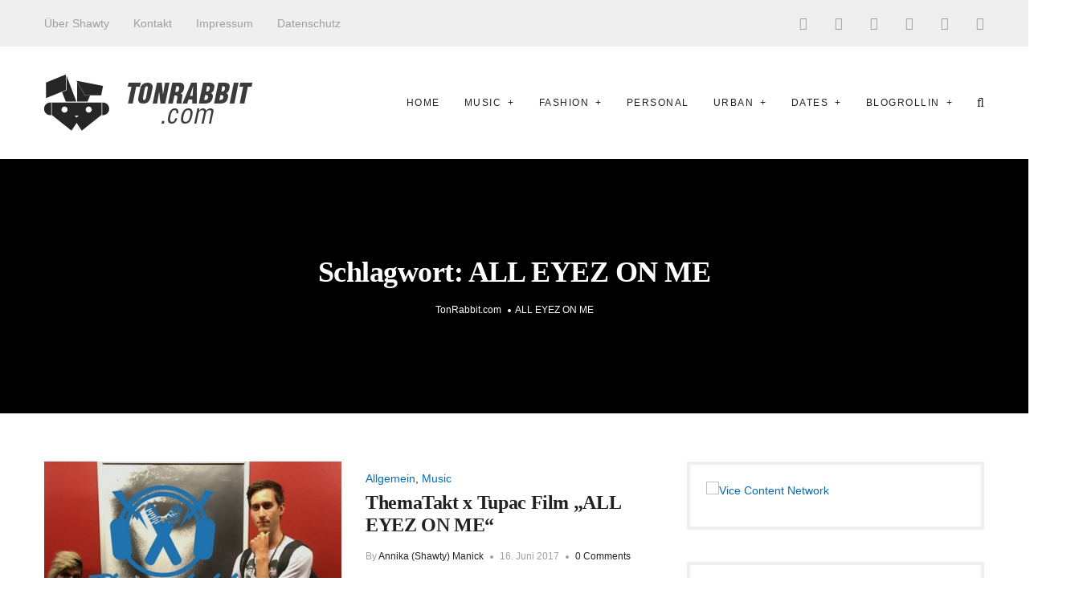

--- FILE ---
content_type: text/html; charset=UTF-8
request_url: https://www.tonrabbit.com/tag/all-eyez-on-me/
body_size: 13884
content:
<!DOCTYPE html><html lang="de" class="no-js"><head><meta charset="UTF-8"><meta http-equiv="X-UA-Compatible" content="IE=edge"><meta name="viewport" content="width=device-width, initial-scale=1"><link rel="apple-touch-icon" sizes="57x57" href="/apple-touch-icon-57x57.png"><link rel="apple-touch-icon" sizes="60x60" href="/apple-touch-icon-60x60.png"><link rel="apple-touch-icon" sizes="72x72" href="/apple-touch-icon-72x72.png"><link rel="apple-touch-icon" sizes="76x76" href="/apple-touch-icon-76x76.png"><link rel="apple-touch-icon" sizes="114x114" href="/apple-touch-icon-114x114.png"><link rel="apple-touch-icon" sizes="120x120" href="/apple-touch-icon-120x120.png"><link rel="apple-touch-icon" sizes="144x144" href="/apple-touch-icon-144x144.png"><link rel="apple-touch-icon" sizes="152x152" href="/apple-touch-icon-152x152.png"><link rel="apple-touch-icon" sizes="180x180" href="/apple-touch-icon-180x180.png"><link rel="icon" type="image/png" href="/favicon-32x32.png" sizes="32x32"><link rel="icon" type="image/png" href="/favicon-194x194.png" sizes="194x194"><link rel="icon" type="image/png" href="/android-chrome-192x192.png" sizes="192x192"><link rel="icon" type="image/png" href="/favicon-16x16.png" sizes="16x16"><link rel="shortcut icon" href="/favicon.ico"><link rel="manifest" href="/manifest.json"><link rel="mask-icon" href="/safari-pinned-tab.svg" color="#000000"><meta name="apple-mobile-web-app-title" content="wihel.de"><meta name="application-name" content="wihel.de"><meta name="msapplication-TileColor" content="#ffffff"><meta name="msapplication-TileImage" content="/mstile-144x144.png"><meta name="theme-color" content="#ffffff"><meta name='robots' content='index, follow, max-image-preview:large, max-snippet:-1, max-video-preview:-1' /><style>img:is([sizes="auto" i], [sizes^="auto," i]) { contain-intrinsic-size: 3000px 1500px }</style><title>ALL EYEZ ON ME Archives - TonRabbit.com</title><link rel="canonical" href="https://www.tonrabbit.com/tag/all-eyez-on-me/" /><meta property="og:locale" content="de_DE" /><meta property="og:type" content="article" /><meta property="og:title" content="ALL EYEZ ON ME Archives - TonRabbit.com" /><meta property="og:url" content="https://www.tonrabbit.com/tag/all-eyez-on-me/" /><meta property="og:site_name" content="TonRabbit.com" /> <script type="application/ld+json" class="yoast-schema-graph">{"@context":"https://schema.org","@graph":[{"@type":"CollectionPage","@id":"https://www.tonrabbit.com/tag/all-eyez-on-me/","url":"https://www.tonrabbit.com/tag/all-eyez-on-me/","name":"ALL EYEZ ON ME Archives - TonRabbit.com","isPartOf":{"@id":"https://www.tonrabbit.com/#website"},"primaryImageOfPage":{"@id":"https://www.tonrabbit.com/tag/all-eyez-on-me/#primaryimage"},"image":{"@id":"https://www.tonrabbit.com/tag/all-eyez-on-me/#primaryimage"},"thumbnailUrl":"https://www.tonrabbit.com/wp-content/uploads/2017/06/Thematakt-x-TonRabbit-ALL-EYEZ-ON-ME-HEADER.jpg","inLanguage":"de"},{"@type":"ImageObject","inLanguage":"de","@id":"https://www.tonrabbit.com/tag/all-eyez-on-me/#primaryimage","url":"https://www.tonrabbit.com/wp-content/uploads/2017/06/Thematakt-x-TonRabbit-ALL-EYEZ-ON-ME-HEADER.jpg","contentUrl":"https://www.tonrabbit.com/wp-content/uploads/2017/06/Thematakt-x-TonRabbit-ALL-EYEZ-ON-ME-HEADER.jpg","width":750,"height":396},{"@type":"WebSite","@id":"https://www.tonrabbit.com/#website","url":"https://www.tonrabbit.com/","name":"TonRabbit.com","description":"She was HOP before it was HIP!","potentialAction":[{"@type":"SearchAction","target":{"@type":"EntryPoint","urlTemplate":"https://www.tonrabbit.com/?s={search_term_string}"},"query-input":{"@type":"PropertyValueSpecification","valueRequired":true,"valueName":"search_term_string"}}],"inLanguage":"de"}]}</script> <link rel='dns-prefetch' href='//secure.gravatar.com' /><link rel='dns-prefetch' href='//stats.wp.com' /><link rel='dns-prefetch' href='//fonts.googleapis.com' /><link rel='dns-prefetch' href='//v0.wordpress.com' /><link rel='dns-prefetch' href='//widgets.wp.com' /><link rel='dns-prefetch' href='//s0.wp.com' /><link rel='dns-prefetch' href='//0.gravatar.com' /><link rel='dns-prefetch' href='//1.gravatar.com' /><link rel='dns-prefetch' href='//2.gravatar.com' /><link rel='dns-prefetch' href='//jetpack.wordpress.com' /><link rel='dns-prefetch' href='//public-api.wordpress.com' /><link rel="alternate" type="application/rss+xml" title="TonRabbit.com &raquo; Feed" href="https://www.tonrabbit.com/feed/" /><link rel="alternate" type="application/rss+xml" title="TonRabbit.com &raquo; Kommentar-Feed" href="https://www.tonrabbit.com/comments/feed/" /><link rel="alternate" type="application/rss+xml" title="TonRabbit.com &raquo; ALL EYEZ ON ME Schlagwort-Feed" href="https://www.tonrabbit.com/tag/all-eyez-on-me/feed/" /> <script defer src="[data-uri]"></script> <style id='wp-emoji-styles-inline-css' type='text/css'>img.wp-smiley, img.emoji {
		display: inline !important;
		border: none !important;
		box-shadow: none !important;
		height: 1em !important;
		width: 1em !important;
		margin: 0 0.07em !important;
		vertical-align: -0.1em !important;
		background: none !important;
		padding: 0 !important;
	}</style><link rel='stylesheet' id='wp-block-library-css' href='https://www.tonrabbit.com/wp-includes/css/dist/block-library/style.min.css?ver=6.8.3' type='text/css' media='all' /><style id='classic-theme-styles-inline-css' type='text/css'>/*! This file is auto-generated */
.wp-block-button__link{color:#fff;background-color:#32373c;border-radius:9999px;box-shadow:none;text-decoration:none;padding:calc(.667em + 2px) calc(1.333em + 2px);font-size:1.125em}.wp-block-file__button{background:#32373c;color:#fff;text-decoration:none}</style><link rel='stylesheet' id='mediaelement-css' href='https://www.tonrabbit.com/wp-includes/js/mediaelement/mediaelementplayer-legacy.min.css?ver=4.2.17' type='text/css' media='all' /><link rel='stylesheet' id='wp-mediaelement-css' href='https://www.tonrabbit.com/wp-includes/js/mediaelement/wp-mediaelement.min.css?ver=6.8.3' type='text/css' media='all' /><style id='jetpack-sharing-buttons-style-inline-css' type='text/css'>.jetpack-sharing-buttons__services-list{display:flex;flex-direction:row;flex-wrap:wrap;gap:0;list-style-type:none;margin:5px;padding:0}.jetpack-sharing-buttons__services-list.has-small-icon-size{font-size:12px}.jetpack-sharing-buttons__services-list.has-normal-icon-size{font-size:16px}.jetpack-sharing-buttons__services-list.has-large-icon-size{font-size:24px}.jetpack-sharing-buttons__services-list.has-huge-icon-size{font-size:36px}@media print{.jetpack-sharing-buttons__services-list{display:none!important}}.editor-styles-wrapper .wp-block-jetpack-sharing-buttons{gap:0;padding-inline-start:0}ul.jetpack-sharing-buttons__services-list.has-background{padding:1.25em 2.375em}</style><style id='global-styles-inline-css' type='text/css'>:root{--wp--preset--aspect-ratio--square: 1;--wp--preset--aspect-ratio--4-3: 4/3;--wp--preset--aspect-ratio--3-4: 3/4;--wp--preset--aspect-ratio--3-2: 3/2;--wp--preset--aspect-ratio--2-3: 2/3;--wp--preset--aspect-ratio--16-9: 16/9;--wp--preset--aspect-ratio--9-16: 9/16;--wp--preset--color--black: #000000;--wp--preset--color--cyan-bluish-gray: #abb8c3;--wp--preset--color--white: #ffffff;--wp--preset--color--pale-pink: #f78da7;--wp--preset--color--vivid-red: #cf2e2e;--wp--preset--color--luminous-vivid-orange: #ff6900;--wp--preset--color--luminous-vivid-amber: #fcb900;--wp--preset--color--light-green-cyan: #7bdcb5;--wp--preset--color--vivid-green-cyan: #00d084;--wp--preset--color--pale-cyan-blue: #8ed1fc;--wp--preset--color--vivid-cyan-blue: #0693e3;--wp--preset--color--vivid-purple: #9b51e0;--wp--preset--gradient--vivid-cyan-blue-to-vivid-purple: linear-gradient(135deg,rgba(6,147,227,1) 0%,rgb(155,81,224) 100%);--wp--preset--gradient--light-green-cyan-to-vivid-green-cyan: linear-gradient(135deg,rgb(122,220,180) 0%,rgb(0,208,130) 100%);--wp--preset--gradient--luminous-vivid-amber-to-luminous-vivid-orange: linear-gradient(135deg,rgba(252,185,0,1) 0%,rgba(255,105,0,1) 100%);--wp--preset--gradient--luminous-vivid-orange-to-vivid-red: linear-gradient(135deg,rgba(255,105,0,1) 0%,rgb(207,46,46) 100%);--wp--preset--gradient--very-light-gray-to-cyan-bluish-gray: linear-gradient(135deg,rgb(238,238,238) 0%,rgb(169,184,195) 100%);--wp--preset--gradient--cool-to-warm-spectrum: linear-gradient(135deg,rgb(74,234,220) 0%,rgb(151,120,209) 20%,rgb(207,42,186) 40%,rgb(238,44,130) 60%,rgb(251,105,98) 80%,rgb(254,248,76) 100%);--wp--preset--gradient--blush-light-purple: linear-gradient(135deg,rgb(255,206,236) 0%,rgb(152,150,240) 100%);--wp--preset--gradient--blush-bordeaux: linear-gradient(135deg,rgb(254,205,165) 0%,rgb(254,45,45) 50%,rgb(107,0,62) 100%);--wp--preset--gradient--luminous-dusk: linear-gradient(135deg,rgb(255,203,112) 0%,rgb(199,81,192) 50%,rgb(65,88,208) 100%);--wp--preset--gradient--pale-ocean: linear-gradient(135deg,rgb(255,245,203) 0%,rgb(182,227,212) 50%,rgb(51,167,181) 100%);--wp--preset--gradient--electric-grass: linear-gradient(135deg,rgb(202,248,128) 0%,rgb(113,206,126) 100%);--wp--preset--gradient--midnight: linear-gradient(135deg,rgb(2,3,129) 0%,rgb(40,116,252) 100%);--wp--preset--font-size--small: 13px;--wp--preset--font-size--medium: 20px;--wp--preset--font-size--large: 36px;--wp--preset--font-size--x-large: 42px;--wp--preset--spacing--20: 0.44rem;--wp--preset--spacing--30: 0.67rem;--wp--preset--spacing--40: 1rem;--wp--preset--spacing--50: 1.5rem;--wp--preset--spacing--60: 2.25rem;--wp--preset--spacing--70: 3.38rem;--wp--preset--spacing--80: 5.06rem;--wp--preset--shadow--natural: 6px 6px 9px rgba(0, 0, 0, 0.2);--wp--preset--shadow--deep: 12px 12px 50px rgba(0, 0, 0, 0.4);--wp--preset--shadow--sharp: 6px 6px 0px rgba(0, 0, 0, 0.2);--wp--preset--shadow--outlined: 6px 6px 0px -3px rgba(255, 255, 255, 1), 6px 6px rgba(0, 0, 0, 1);--wp--preset--shadow--crisp: 6px 6px 0px rgba(0, 0, 0, 1);}:where(.is-layout-flex){gap: 0.5em;}:where(.is-layout-grid){gap: 0.5em;}body .is-layout-flex{display: flex;}.is-layout-flex{flex-wrap: wrap;align-items: center;}.is-layout-flex > :is(*, div){margin: 0;}body .is-layout-grid{display: grid;}.is-layout-grid > :is(*, div){margin: 0;}:where(.wp-block-columns.is-layout-flex){gap: 2em;}:where(.wp-block-columns.is-layout-grid){gap: 2em;}:where(.wp-block-post-template.is-layout-flex){gap: 1.25em;}:where(.wp-block-post-template.is-layout-grid){gap: 1.25em;}.has-black-color{color: var(--wp--preset--color--black) !important;}.has-cyan-bluish-gray-color{color: var(--wp--preset--color--cyan-bluish-gray) !important;}.has-white-color{color: var(--wp--preset--color--white) !important;}.has-pale-pink-color{color: var(--wp--preset--color--pale-pink) !important;}.has-vivid-red-color{color: var(--wp--preset--color--vivid-red) !important;}.has-luminous-vivid-orange-color{color: var(--wp--preset--color--luminous-vivid-orange) !important;}.has-luminous-vivid-amber-color{color: var(--wp--preset--color--luminous-vivid-amber) !important;}.has-light-green-cyan-color{color: var(--wp--preset--color--light-green-cyan) !important;}.has-vivid-green-cyan-color{color: var(--wp--preset--color--vivid-green-cyan) !important;}.has-pale-cyan-blue-color{color: var(--wp--preset--color--pale-cyan-blue) !important;}.has-vivid-cyan-blue-color{color: var(--wp--preset--color--vivid-cyan-blue) !important;}.has-vivid-purple-color{color: var(--wp--preset--color--vivid-purple) !important;}.has-black-background-color{background-color: var(--wp--preset--color--black) !important;}.has-cyan-bluish-gray-background-color{background-color: var(--wp--preset--color--cyan-bluish-gray) !important;}.has-white-background-color{background-color: var(--wp--preset--color--white) !important;}.has-pale-pink-background-color{background-color: var(--wp--preset--color--pale-pink) !important;}.has-vivid-red-background-color{background-color: var(--wp--preset--color--vivid-red) !important;}.has-luminous-vivid-orange-background-color{background-color: var(--wp--preset--color--luminous-vivid-orange) !important;}.has-luminous-vivid-amber-background-color{background-color: var(--wp--preset--color--luminous-vivid-amber) !important;}.has-light-green-cyan-background-color{background-color: var(--wp--preset--color--light-green-cyan) !important;}.has-vivid-green-cyan-background-color{background-color: var(--wp--preset--color--vivid-green-cyan) !important;}.has-pale-cyan-blue-background-color{background-color: var(--wp--preset--color--pale-cyan-blue) !important;}.has-vivid-cyan-blue-background-color{background-color: var(--wp--preset--color--vivid-cyan-blue) !important;}.has-vivid-purple-background-color{background-color: var(--wp--preset--color--vivid-purple) !important;}.has-black-border-color{border-color: var(--wp--preset--color--black) !important;}.has-cyan-bluish-gray-border-color{border-color: var(--wp--preset--color--cyan-bluish-gray) !important;}.has-white-border-color{border-color: var(--wp--preset--color--white) !important;}.has-pale-pink-border-color{border-color: var(--wp--preset--color--pale-pink) !important;}.has-vivid-red-border-color{border-color: var(--wp--preset--color--vivid-red) !important;}.has-luminous-vivid-orange-border-color{border-color: var(--wp--preset--color--luminous-vivid-orange) !important;}.has-luminous-vivid-amber-border-color{border-color: var(--wp--preset--color--luminous-vivid-amber) !important;}.has-light-green-cyan-border-color{border-color: var(--wp--preset--color--light-green-cyan) !important;}.has-vivid-green-cyan-border-color{border-color: var(--wp--preset--color--vivid-green-cyan) !important;}.has-pale-cyan-blue-border-color{border-color: var(--wp--preset--color--pale-cyan-blue) !important;}.has-vivid-cyan-blue-border-color{border-color: var(--wp--preset--color--vivid-cyan-blue) !important;}.has-vivid-purple-border-color{border-color: var(--wp--preset--color--vivid-purple) !important;}.has-vivid-cyan-blue-to-vivid-purple-gradient-background{background: var(--wp--preset--gradient--vivid-cyan-blue-to-vivid-purple) !important;}.has-light-green-cyan-to-vivid-green-cyan-gradient-background{background: var(--wp--preset--gradient--light-green-cyan-to-vivid-green-cyan) !important;}.has-luminous-vivid-amber-to-luminous-vivid-orange-gradient-background{background: var(--wp--preset--gradient--luminous-vivid-amber-to-luminous-vivid-orange) !important;}.has-luminous-vivid-orange-to-vivid-red-gradient-background{background: var(--wp--preset--gradient--luminous-vivid-orange-to-vivid-red) !important;}.has-very-light-gray-to-cyan-bluish-gray-gradient-background{background: var(--wp--preset--gradient--very-light-gray-to-cyan-bluish-gray) !important;}.has-cool-to-warm-spectrum-gradient-background{background: var(--wp--preset--gradient--cool-to-warm-spectrum) !important;}.has-blush-light-purple-gradient-background{background: var(--wp--preset--gradient--blush-light-purple) !important;}.has-blush-bordeaux-gradient-background{background: var(--wp--preset--gradient--blush-bordeaux) !important;}.has-luminous-dusk-gradient-background{background: var(--wp--preset--gradient--luminous-dusk) !important;}.has-pale-ocean-gradient-background{background: var(--wp--preset--gradient--pale-ocean) !important;}.has-electric-grass-gradient-background{background: var(--wp--preset--gradient--electric-grass) !important;}.has-midnight-gradient-background{background: var(--wp--preset--gradient--midnight) !important;}.has-small-font-size{font-size: var(--wp--preset--font-size--small) !important;}.has-medium-font-size{font-size: var(--wp--preset--font-size--medium) !important;}.has-large-font-size{font-size: var(--wp--preset--font-size--large) !important;}.has-x-large-font-size{font-size: var(--wp--preset--font-size--x-large) !important;}
:where(.wp-block-post-template.is-layout-flex){gap: 1.25em;}:where(.wp-block-post-template.is-layout-grid){gap: 1.25em;}
:where(.wp-block-columns.is-layout-flex){gap: 2em;}:where(.wp-block-columns.is-layout-grid){gap: 2em;}
:root :where(.wp-block-pullquote){font-size: 1.5em;line-height: 1.6;}</style><link rel='stylesheet' id='cookie-notice-front-css' href='https://www.tonrabbit.com/wp-content/plugins/cookie-notice/css/front.min.css?ver=2.5.8' type='text/css' media='all' /><link rel='stylesheet' id='fvp-frontend-css' href='https://www.tonrabbit.com/wp-content/cache/autoptimize/css/autoptimize_single_688d360e90d71fd1a201875aeb635ad6.css?ver=2.3.3' type='text/css' media='all' /><link rel='stylesheet' id='dashicons-css' href='https://www.tonrabbit.com/wp-includes/css/dashicons.min.css?ver=6.8.3' type='text/css' media='all' /><link rel='stylesheet' id='manohara-vendor-css' href='https://www.tonrabbit.com/wp-content/cache/autoptimize/css/autoptimize_single_86f609dea3b6cbe4ffd27e8a6ddc2af3.css?ver=1.0.0' type='text/css' media='all' /><link rel='stylesheet' id='manohara-style-css' href='https://www.tonrabbit.com/wp-content/cache/autoptimize/css/autoptimize_single_d2c592560966ab124cadabdcbba9e827.css?ver=1.0.0' type='text/css' media='all' /><link rel='stylesheet' id='manohara-css' href='https://www.tonrabbit.com/wp-content/cache/autoptimize/css/autoptimize_single_60c900b7e4f9a86ad888806a55478dfe.css?ver=1.0.0' type='text/css' media='all' /><link rel='stylesheet' id='jetpack_likes-css' href='https://www.tonrabbit.com/wp-content/cache/autoptimize/css/autoptimize_single_b52492a6b4ccc22922cc7f4ea36d305a.css?ver=15.2' type='text/css' media='all' /> <script defer id="cookie-notice-front-js-before" src="[data-uri]"></script> <script defer type="text/javascript" src="https://www.tonrabbit.com/wp-content/plugins/cookie-notice/js/front.min.js?ver=2.5.8" id="cookie-notice-front-js"></script> <script type="text/javascript" src="https://www.tonrabbit.com/wp-includes/js/jquery/jquery.min.js?ver=3.7.1" id="jquery-core-js"></script> <script type="text/javascript" src="https://www.tonrabbit.com/wp-includes/js/jquery/jquery-migrate.min.js?ver=3.4.1" id="jquery-migrate-js"></script> <script type="text/javascript" src="https://www.tonrabbit.com/wp-content/plugins/featured-video-plus/js/jquery.fitvids.min.js?ver=master-2015-08" id="jquery.fitvids-js"></script> <script defer id="fvp-frontend-js-extra" src="[data-uri]"></script> <script defer type="text/javascript" src="https://www.tonrabbit.com/wp-content/plugins/featured-video-plus/js/frontend.min.js?ver=2.3.3" id="fvp-frontend-js"></script> <script defer type="text/javascript" src="https://www.tonrabbit.com/wp-content/plugins/google-analyticator/external-tracking.min.js?ver=6.5.7" id="ga-external-tracking-js"></script> <link rel="https://api.w.org/" href="https://www.tonrabbit.com/wp-json/" /><link rel="alternate" title="JSON" type="application/json" href="https://www.tonrabbit.com/wp-json/wp/v2/tags/1149" /><link rel="EditURI" type="application/rsd+xml" title="RSD" href="https://www.tonrabbit.com/xmlrpc.php?rsd" /><meta name="generator" content="WordPress 6.8.3" /><style>img#wpstats{display:none}</style><style type="text/css">.broken_link, a.broken_link {
	text-decoration: line-through;
}</style> <script defer src="[data-uri]"></script> <script type="text/javascript">var _gaq = _gaq || [];
  
	_gaq.push(['_setAccount', 'UA-6301628-30']);
    _gaq.push(['_addDevId', 'i9k95']); // Google Analyticator App ID with Google
	_gaq.push(['_trackPageview']);

	(function() {
		var ga = document.createElement('script'); ga.type = 'text/javascript'; ga.async = true;
		                ga.src = ('https:' == document.location.protocol ? 'https://ssl' : 'http://www') + '.google-analytics.com/ga.js';
		                var s = document.getElementsByTagName('script')[0]; s.parentNode.insertBefore(ga, s);
	})();</script> <script defer src="[data-uri]"></script> <script>(function(i,s,o,g,r,a,m){i['GoogleAnalyticsObject']=r;i[r]=i[r]||function(){
	(i[r].q=i[r].q||[]).push(arguments)},i[r].l=1*new Date();a=s.createElement(o),
	m=s.getElementsByTagName(o)[0];a.async=1;a.src=g;m.parentNode.insertBefore(a,m)
})(window,document,'script','//www.google-analytics.com/analytics.js','ga');
ga('create', 'UA-18311659-1', 'auto');
ga('set', 'anonymizeIp', true);
ga('send', 'pageview');</script> </head><body class="archive tag tag-all-eyez-on-me tag-1149 wp-theme-manohara wp-child-theme-manohara-child cookies-not-set tailor-ui"><div id="wrap"><header role="banner"><div class="header header--mobile"><div class="header__section header__section--sticky"><div class="header__inner"> <button data-toggle="sidenav" class="icon"> <i class="fa fa-bars"></i> </button><div class="brand"><div class="brand__logo"> <a href="https://www.tonrabbit.com/"> <img src="https://www.tonrabbit.com/wp-content/uploads/2014/07/website_logo.png" alt="TonRabbit.com"> </a></div></div> <button data-toggle="searchbar" class="icon"> <i class="fa fa-search"></i> </button><div class="searchbar"><form role="search" method="get" action="https://www.tonrabbit.com/"> <input type="search" name="s" title="Search for:" placeholder="Enter your keyword here and hit enter" value="" ></form> <button type="button" class="searchbar__close icon"> <i class="fa fa-close"></i> </button></div></div></div></div><div class="header header--style-1"><div class="header__section header__section--secondary"><div class="container"><div class="header__inner"><nav class="nav nav--secondary"><ul id="menu-sec-nav" class="menu"><li id="menu-item-3432" class="menu-item menu-item-type-post_type menu-item-object-page menu-item-3432"><a href="https://www.tonrabbit.com/shawty/">Über Shawty</a></li><li id="menu-item-3433" class="menu-item menu-item-type-post_type menu-item-object-page menu-item-3433"><a href="https://www.tonrabbit.com/kontakt/">Kontakt</a></li><li id="menu-item-3434" class="menu-item menu-item-type-post_type menu-item-object-page menu-item-3434"><a href="https://www.tonrabbit.com/impressum/">Impressum</a></li><li id="menu-item-6314" class="menu-item menu-item-type-post_type menu-item-object-page menu-item-6314"><a href="https://www.tonrabbit.com/datenschutz/">Datenschutz</a></li></ul></nav><nav class="social-links"> <a href="https://www.facebook.com/tonrabbit" class="icon"><i class="fa fa-facebook-official"></i></a> <a href="https://twitter.com/rabbit_runz" class="icon"><i class="fa fa-twitter"></i></a> <a href="https://plus.google.com/u/0/113327615671879140977" class="icon"><i class="fa fa-google-plus"></i></a> <a href="https://www.instagram.com/rabbit_runz/" class="icon"><i class="fa fa-instagram"></i></a> <a href="https://www.youtube.com/user/KillahKizz" class="icon"><i class="fa fa-youtube-play"></i></a> <a href="https://www.pinterest.de/rabbitrunz/boards" class="icon"><i class="fa fa-pinterest"></i></a></nav></div></div></div><div class="header__section header__section--primary"><div class="container"><div class="header__inner"><div class="brand"><div class="brand__logo"> <a href="https://www.tonrabbit.com/"> <img src="https://www.tonrabbit.com/wp-content/uploads/2014/07/website_logo.png" alt="TonRabbit.com"> </a></div></div><nav class="nav nav--primary"><ul id="menu-main-nav" class="menu"><li id="menu-item-3400" class="menu-item menu-item-type-post_type menu-item-object-page menu-item-home menu-item-3400"><a href="https://www.tonrabbit.com/">Home</a></li><li id="menu-item-3453" class="menu-item menu-item-type-taxonomy menu-item-object-category menu-item-has-children menu-item-3453"><a href="https://www.tonrabbit.com/category/music/">Music</a><ul class="sub-menu"><li id="menu-item-3476" class="menu-item menu-item-type-taxonomy menu-item-object-category menu-item-3476"><a href="https://www.tonrabbit.com/category/music/concerts/">Concerts</a></li><li id="menu-item-3477" class="menu-item menu-item-type-taxonomy menu-item-object-category menu-item-3477"><a href="https://www.tonrabbit.com/category/music/festivals/">Festivals</a></li><li id="menu-item-3419" class="menu-item menu-item-type-taxonomy menu-item-object-category menu-item-3419"><a href="https://www.tonrabbit.com/category/music/hip-hop/">Hip Hop</a></li><li id="menu-item-3420" class="menu-item menu-item-type-taxonomy menu-item-object-category menu-item-3420"><a href="https://www.tonrabbit.com/category/music/interviews/">Interviews</a></li><li id="menu-item-3421" class="menu-item menu-item-type-taxonomy menu-item-object-category menu-item-3421"><a href="https://www.tonrabbit.com/category/music/playlist/">Playlist</a></li><li id="menu-item-3445" class="menu-item menu-item-type-taxonomy menu-item-object-category menu-item-3445"><a href="https://www.tonrabbit.com/category/music/specialz-music/">Specialz</a></li><li id="menu-item-3446" class="menu-item menu-item-type-taxonomy menu-item-object-category menu-item-3446"><a href="https://www.tonrabbit.com/category/music/tracks/">Tracks</a></li><li id="menu-item-3422" class="menu-item menu-item-type-taxonomy menu-item-object-category menu-item-3422"><a href="https://www.tonrabbit.com/category/videos/">Videos</a></li><li id="menu-item-3423" class="menu-item menu-item-type-taxonomy menu-item-object-category menu-item-3423"><a href="https://www.tonrabbit.com/category/music/wmr/">Weekly Music Recap</a></li></ul></li><li id="menu-item-3454" class="menu-item menu-item-type-taxonomy menu-item-object-category menu-item-has-children menu-item-3454"><a href="https://www.tonrabbit.com/category/fashion/">Fashion</a><ul class="sub-menu"><li id="menu-item-3455" class="menu-item menu-item-type-taxonomy menu-item-object-category menu-item-3455"><a href="https://www.tonrabbit.com/category/fashion/apparel/">Apparel</a></li><li id="menu-item-3640" class="menu-item menu-item-type-taxonomy menu-item-object-category menu-item-3640"><a href="https://www.tonrabbit.com/category/fashion/lookbook/">Lookbook</a></li><li id="menu-item-3456" class="menu-item menu-item-type-taxonomy menu-item-object-category menu-item-3456"><a href="https://www.tonrabbit.com/category/fashion/sneaker/">Sneaker</a></li><li id="menu-item-5439" class="menu-item menu-item-type-taxonomy menu-item-object-category menu-item-5439"><a href="https://www.tonrabbit.com/category/fashion/kicksonfriday/">KicksOnFriday</a></li><li id="menu-item-3479" class="menu-item menu-item-type-taxonomy menu-item-object-category menu-item-3479"><a href="https://www.tonrabbit.com/category/fashion/she-loves-sneakers/">She ❤ Sneakers</a></li></ul></li><li id="menu-item-3427" class="menu-item menu-item-type-taxonomy menu-item-object-category menu-item-3427"><a href="https://www.tonrabbit.com/category/personal/">Personal</a></li><li id="menu-item-3457" class="menu-item menu-item-type-taxonomy menu-item-object-category menu-item-has-children menu-item-3457"><a href="https://www.tonrabbit.com/category/urban/">Urban</a><ul class="sub-menu"><li id="menu-item-3463" class="menu-item menu-item-type-taxonomy menu-item-object-category menu-item-has-children menu-item-3463"><a href="https://www.tonrabbit.com/category/events/">Events</a><ul class="sub-menu"><li id="menu-item-3470" class="menu-item menu-item-type-taxonomy menu-item-object-category menu-item-3470"><a href="https://www.tonrabbit.com/category/events/international/">International</a></li><li id="menu-item-3471" class="menu-item menu-item-type-taxonomy menu-item-object-category menu-item-has-children menu-item-3471"><a href="https://www.tonrabbit.com/category/events/national/">National</a><ul class="sub-menu"><li id="menu-item-3464" class="menu-item menu-item-type-taxonomy menu-item-object-category menu-item-3464"><a href="https://www.tonrabbit.com/category/events/hamburg/">Hamburg</a></li></ul></li></ul></li><li id="menu-item-3458" class="menu-item menu-item-type-taxonomy menu-item-object-category menu-item-3458"><a href="https://www.tonrabbit.com/category/urban/lifestyle/">Lifestyle</a></li><li id="menu-item-3818" class="menu-item menu-item-type-taxonomy menu-item-object-category menu-item-3818"><a href="https://www.tonrabbit.com/category/urban/gadgets/">Gadgets</a></li><li id="menu-item-3459" class="menu-item menu-item-type-taxonomy menu-item-object-category menu-item-has-children menu-item-3459"><a href="https://www.tonrabbit.com/category/urban/marketing/">Marketing</a><ul class="sub-menu"><li id="menu-item-3460" class="menu-item menu-item-type-taxonomy menu-item-object-category menu-item-3460"><a href="https://www.tonrabbit.com/category/urban/marketing/social-media/">Social Media</a></li></ul></li><li id="menu-item-4661" class="menu-item menu-item-type-taxonomy menu-item-object-category menu-item-4661"><a href="https://www.tonrabbit.com/category/urban/shorties/">Shorties</a></li><li id="menu-item-3461" class="menu-item menu-item-type-taxonomy menu-item-object-category menu-item-3461"><a href="https://www.tonrabbit.com/category/urban/streetart-urban/">Streetart</a></li></ul></li><li id="menu-item-3507" class="menu-item menu-item-type-taxonomy menu-item-object-category menu-item-has-children menu-item-3507"><a href="https://www.tonrabbit.com/category/dates/">Dates</a><ul class="sub-menu"><li id="menu-item-3508" class="menu-item menu-item-type-taxonomy menu-item-object-category menu-item-3508"><a href="https://www.tonrabbit.com/category/dates/2008/">2008</a></li><li id="menu-item-3509" class="menu-item menu-item-type-taxonomy menu-item-object-category menu-item-3509"><a href="https://www.tonrabbit.com/category/dates/2009/">2009</a></li><li id="menu-item-3510" class="menu-item menu-item-type-taxonomy menu-item-object-category menu-item-3510"><a href="https://www.tonrabbit.com/category/dates/2011/">2011</a></li><li id="menu-item-3511" class="menu-item menu-item-type-taxonomy menu-item-object-category menu-item-3511"><a href="https://www.tonrabbit.com/category/dates/2012/">2012</a></li><li id="menu-item-3512" class="menu-item menu-item-type-taxonomy menu-item-object-category menu-item-3512"><a href="https://www.tonrabbit.com/category/dates/2013/">2013</a></li><li id="menu-item-3513" class="menu-item menu-item-type-taxonomy menu-item-object-category menu-item-3513"><a href="https://www.tonrabbit.com/category/dates/2014/">2014</a></li><li id="menu-item-3514" class="menu-item menu-item-type-taxonomy menu-item-object-category menu-item-3514"><a href="https://www.tonrabbit.com/category/dates/2015/">2015</a></li></ul></li><li id="menu-item-3466" class="menu-item menu-item-type-taxonomy menu-item-object-category menu-item-has-children menu-item-3466"><a href="https://www.tonrabbit.com/category/blogrollin-2/">BlogRollin</a><ul class="sub-menu"><li id="menu-item-3467" class="menu-item menu-item-type-taxonomy menu-item-object-category menu-item-3467"><a href="https://www.tonrabbit.com/category/blogrollin-2/blogs/">Blogs</a></li><li id="menu-item-3468" class="menu-item menu-item-type-taxonomy menu-item-object-category menu-item-3468"><a href="https://www.tonrabbit.com/category/blogrollin-2/instagram/">Instagram</a></li></ul></li></ul></nav> <button type="button" data-toggle="searchbar" class="icon"> <i class="fa fa-search"></i> </button><div class="searchbar"><form role="search" method="get" action="https://www.tonrabbit.com/"> <input type="search" name="s" title="Search for:" placeholder="Enter your keyword here and hit enter" value="" ></form> <button type="button" class="searchbar__close icon"> <i class="fa fa-close"></i> </button></div></div></div></div></div><aside id="sidenav" class="sidenav"><div class="sidenav__backdrop"><div class="sidenav__content"><div class="sidenav__brand brand"><div class="brand__name"> <a href="https://www.tonrabbit.com/">TonRabbit.com</a></div><div class="icon sidenav__close"></div></div><nav class="sidenav__nav"><ul id="menu-main-nav-1" class="menu"><li class="menu-item menu-item-type-post_type menu-item-object-page menu-item-home menu-item-3400"><a href="https://www.tonrabbit.com/">Home</a></li><li class="menu-item menu-item-type-taxonomy menu-item-object-category menu-item-has-children menu-item-3453"><a href="https://www.tonrabbit.com/category/music/">Music</a><ul class="sub-menu"><li class="menu-item menu-item-type-taxonomy menu-item-object-category menu-item-3476"><a href="https://www.tonrabbit.com/category/music/concerts/">Concerts</a></li><li class="menu-item menu-item-type-taxonomy menu-item-object-category menu-item-3477"><a href="https://www.tonrabbit.com/category/music/festivals/">Festivals</a></li><li class="menu-item menu-item-type-taxonomy menu-item-object-category menu-item-3419"><a href="https://www.tonrabbit.com/category/music/hip-hop/">Hip Hop</a></li><li class="menu-item menu-item-type-taxonomy menu-item-object-category menu-item-3420"><a href="https://www.tonrabbit.com/category/music/interviews/">Interviews</a></li><li class="menu-item menu-item-type-taxonomy menu-item-object-category menu-item-3421"><a href="https://www.tonrabbit.com/category/music/playlist/">Playlist</a></li><li class="menu-item menu-item-type-taxonomy menu-item-object-category menu-item-3445"><a href="https://www.tonrabbit.com/category/music/specialz-music/">Specialz</a></li><li class="menu-item menu-item-type-taxonomy menu-item-object-category menu-item-3446"><a href="https://www.tonrabbit.com/category/music/tracks/">Tracks</a></li><li class="menu-item menu-item-type-taxonomy menu-item-object-category menu-item-3422"><a href="https://www.tonrabbit.com/category/videos/">Videos</a></li><li class="menu-item menu-item-type-taxonomy menu-item-object-category menu-item-3423"><a href="https://www.tonrabbit.com/category/music/wmr/">Weekly Music Recap</a></li></ul></li><li class="menu-item menu-item-type-taxonomy menu-item-object-category menu-item-has-children menu-item-3454"><a href="https://www.tonrabbit.com/category/fashion/">Fashion</a><ul class="sub-menu"><li class="menu-item menu-item-type-taxonomy menu-item-object-category menu-item-3455"><a href="https://www.tonrabbit.com/category/fashion/apparel/">Apparel</a></li><li class="menu-item menu-item-type-taxonomy menu-item-object-category menu-item-3640"><a href="https://www.tonrabbit.com/category/fashion/lookbook/">Lookbook</a></li><li class="menu-item menu-item-type-taxonomy menu-item-object-category menu-item-3456"><a href="https://www.tonrabbit.com/category/fashion/sneaker/">Sneaker</a></li><li class="menu-item menu-item-type-taxonomy menu-item-object-category menu-item-5439"><a href="https://www.tonrabbit.com/category/fashion/kicksonfriday/">KicksOnFriday</a></li><li class="menu-item menu-item-type-taxonomy menu-item-object-category menu-item-3479"><a href="https://www.tonrabbit.com/category/fashion/she-loves-sneakers/">She ❤ Sneakers</a></li></ul></li><li class="menu-item menu-item-type-taxonomy menu-item-object-category menu-item-3427"><a href="https://www.tonrabbit.com/category/personal/">Personal</a></li><li class="menu-item menu-item-type-taxonomy menu-item-object-category menu-item-has-children menu-item-3457"><a href="https://www.tonrabbit.com/category/urban/">Urban</a><ul class="sub-menu"><li class="menu-item menu-item-type-taxonomy menu-item-object-category menu-item-has-children menu-item-3463"><a href="https://www.tonrabbit.com/category/events/">Events</a><ul class="sub-menu"><li class="menu-item menu-item-type-taxonomy menu-item-object-category menu-item-3470"><a href="https://www.tonrabbit.com/category/events/international/">International</a></li><li class="menu-item menu-item-type-taxonomy menu-item-object-category menu-item-has-children menu-item-3471"><a href="https://www.tonrabbit.com/category/events/national/">National</a><ul class="sub-menu"><li class="menu-item menu-item-type-taxonomy menu-item-object-category menu-item-3464"><a href="https://www.tonrabbit.com/category/events/hamburg/">Hamburg</a></li></ul></li></ul></li><li class="menu-item menu-item-type-taxonomy menu-item-object-category menu-item-3458"><a href="https://www.tonrabbit.com/category/urban/lifestyle/">Lifestyle</a></li><li class="menu-item menu-item-type-taxonomy menu-item-object-category menu-item-3818"><a href="https://www.tonrabbit.com/category/urban/gadgets/">Gadgets</a></li><li class="menu-item menu-item-type-taxonomy menu-item-object-category menu-item-has-children menu-item-3459"><a href="https://www.tonrabbit.com/category/urban/marketing/">Marketing</a><ul class="sub-menu"><li class="menu-item menu-item-type-taxonomy menu-item-object-category menu-item-3460"><a href="https://www.tonrabbit.com/category/urban/marketing/social-media/">Social Media</a></li></ul></li><li class="menu-item menu-item-type-taxonomy menu-item-object-category menu-item-4661"><a href="https://www.tonrabbit.com/category/urban/shorties/">Shorties</a></li><li class="menu-item menu-item-type-taxonomy menu-item-object-category menu-item-3461"><a href="https://www.tonrabbit.com/category/urban/streetart-urban/">Streetart</a></li></ul></li><li class="menu-item menu-item-type-taxonomy menu-item-object-category menu-item-has-children menu-item-3507"><a href="https://www.tonrabbit.com/category/dates/">Dates</a><ul class="sub-menu"><li class="menu-item menu-item-type-taxonomy menu-item-object-category menu-item-3508"><a href="https://www.tonrabbit.com/category/dates/2008/">2008</a></li><li class="menu-item menu-item-type-taxonomy menu-item-object-category menu-item-3509"><a href="https://www.tonrabbit.com/category/dates/2009/">2009</a></li><li class="menu-item menu-item-type-taxonomy menu-item-object-category menu-item-3510"><a href="https://www.tonrabbit.com/category/dates/2011/">2011</a></li><li class="menu-item menu-item-type-taxonomy menu-item-object-category menu-item-3511"><a href="https://www.tonrabbit.com/category/dates/2012/">2012</a></li><li class="menu-item menu-item-type-taxonomy menu-item-object-category menu-item-3512"><a href="https://www.tonrabbit.com/category/dates/2013/">2013</a></li><li class="menu-item menu-item-type-taxonomy menu-item-object-category menu-item-3513"><a href="https://www.tonrabbit.com/category/dates/2014/">2014</a></li><li class="menu-item menu-item-type-taxonomy menu-item-object-category menu-item-3514"><a href="https://www.tonrabbit.com/category/dates/2015/">2015</a></li></ul></li><li class="menu-item menu-item-type-taxonomy menu-item-object-category menu-item-has-children menu-item-3466"><a href="https://www.tonrabbit.com/category/blogrollin-2/">BlogRollin</a><ul class="sub-menu"><li class="menu-item menu-item-type-taxonomy menu-item-object-category menu-item-3467"><a href="https://www.tonrabbit.com/category/blogrollin-2/blogs/">Blogs</a></li><li class="menu-item menu-item-type-taxonomy menu-item-object-category menu-item-3468"><a href="https://www.tonrabbit.com/category/blogrollin-2/instagram/">Instagram</a></li></ul></li></ul></nav><nav class="sidenav__social-links"> <a href="https://www.facebook.com/tonrabbit" class="icon"><i class="fa fa-facebook-official"></i></a> <a href="https://twitter.com/rabbit_runz" class="icon"><i class="fa fa-twitter"></i></a> <a href="https://plus.google.com/u/0/113327615671879140977" class="icon"><i class="fa fa-google-plus"></i></a> <a href="https://www.instagram.com/rabbit_runz/" class="icon"><i class="fa fa-instagram"></i></a> <a href="https://www.youtube.com/user/KillahKizz" class="icon"><i class="fa fa-youtube-play"></i></a> <a href="https://www.pinterest.de/rabbitrunz/boards" class="icon"><i class="fa fa-pinterest"></i></a></nav></div></div></aside></header><main role="main"><div class="content"><div class="hero hero--fullwidth"><div class="hero__inner"><div class="hero__content"><h1 class="hero__title">Schlagwort: <span>ALL EYEZ ON ME</span></h1><ol class="breadcrumbs" typeof="BreadcrumbList" vocab="https://schema.org/"><li class="home"><span property="itemListElement" typeof="ListItem"><a property="item" typeof="WebPage" title="Gehe zu TonRabbit.com." href="https://www.tonrabbit.com" class="home" ><span property="name">TonRabbit.com</span></a><meta property="position" content="1"></span></li><li class="archive taxonomy post_tag current-item"><span property="itemListElement" typeof="ListItem"><span property="name" class="archive taxonomy post_tag current-item">ALL EYEZ ON ME</span><meta property="url" content="https://www.tonrabbit.com/tag/all-eyez-on-me/"><meta property="position" content="2"></span></li></ol></div></div></div><div class="section section--border-bottom"><div class="container"><div class="section__inner"><div class="grid"><div class="grid__cell grid__cell--medium-8"><div class="content-area"><div class="posts"><div class="posts__content"><div class="posts__content-inner"><div class="posts__items"><div class="grid"><div class="grid__cell grid__cell--12 grid__cell--small-12 grid__cell--medium-12"><div class="post post--list post-6152 type-post status-publish format-standard has-post-thumbnail hentry category-allgemein category-music tag-all-eyez-on-me tag-thematakt tag-tupac"><div class="post__image"> <a href="https://www.tonrabbit.com/6152/thematakt-x-tupac-film-all-eyez-on-me/"> <img width="370" height="259" src="https://www.tonrabbit.com/wp-content/uploads/2017/06/Thematakt-x-TonRabbit-ALL-EYEZ-ON-ME-HEADER-370x259.jpg" class="attachment-370x259 size-370x259 wp-post-image" alt="ThemaTakt  x Tupac Film &#8222;ALL EYEZ ON ME&#8220;" decoding="async" fetchpriority="high" data-rjs="https://www.tonrabbit.com/wp-content/uploads/2017/06/Thematakt-x-TonRabbit-ALL-EYEZ-ON-ME-HEADER.jpg" data-attachment-id="6153" data-permalink="https://www.tonrabbit.com/6152/thematakt-x-tupac-film-all-eyez-on-me/thematakt-x-tonrabbit-all-eyez-on-me-header/" data-orig-file="https://www.tonrabbit.com/wp-content/uploads/2017/06/Thematakt-x-TonRabbit-ALL-EYEZ-ON-ME-HEADER.jpg" data-orig-size="750,396" data-comments-opened="1" data-image-meta="{&quot;aperture&quot;:&quot;0&quot;,&quot;credit&quot;:&quot;&quot;,&quot;camera&quot;:&quot;&quot;,&quot;caption&quot;:&quot;&quot;,&quot;created_timestamp&quot;:&quot;0&quot;,&quot;copyright&quot;:&quot;&quot;,&quot;focal_length&quot;:&quot;0&quot;,&quot;iso&quot;:&quot;0&quot;,&quot;shutter_speed&quot;:&quot;0&quot;,&quot;title&quot;:&quot;&quot;,&quot;orientation&quot;:&quot;1&quot;}" data-image-title="Thematakt x TonRabbit &#8211; ALL EYEZ ON ME HEADER" data-image-description="" data-image-caption="" data-medium-file="https://www.tonrabbit.com/wp-content/uploads/2017/06/Thematakt-x-TonRabbit-ALL-EYEZ-ON-ME-HEADER-500x264.jpg" data-large-file="https://www.tonrabbit.com/wp-content/uploads/2017/06/Thematakt-x-TonRabbit-ALL-EYEZ-ON-ME-HEADER.jpg" /> </a></div><div class="post__content"><div class="post__header"><div class="post__meta"> <span><a href="https://www.tonrabbit.com/category/allgemein/" rel="category tag">Allgemein</a>, <a href="https://www.tonrabbit.com/category/music/" rel="category tag">Music</a></span></div><h2 class="post__title"> <a href="https://www.tonrabbit.com/6152/thematakt-x-tupac-film-all-eyez-on-me/" rel="bookmark">ThemaTakt  x Tupac Film &#8222;ALL EYEZ ON ME&#8220;</a></h2><div class="post__meta post__meta--small"> <span>By <a href="https://www.tonrabbit.com/author/annika/" title="Beiträge von Annika (Shawty) Manick" rel="author">Annika (Shawty) Manick</a></span> <time datetime="1497594623">16. Juni 2017</time> <a href="https://www.tonrabbit.com/6152/thematakt-x-tupac-film-all-eyez-on-me/#respond">0 Comments</a></div></div><div class="post__excerpt"><p>Heute wäre Tupac 46 Jahre alt geworden. Und ich droppe Euch einen Blogartikel x Podcast&hellip;</p> <a href="https://www.tonrabbit.com/6152/thematakt-x-tupac-film-all-eyez-on-me/" class="btn btn--secondary btn--rounded btn--small"> Read More </a></div></div></div></div></div></div></div></div></div></div></div><div class="grid__cell grid__cell--medium-4"><aside class="widget-area" role="complementary"><div class="colcade"><div class="grid grid--medium"><div class="grid__cell grid__cell--medium-12"></div></div><div class="grid grid--small"><div class="grid__cell grid__cell--small-6"></div><div class="grid__cell grid__cell--small-6"></div></div><div class="grid grid--xsmall"><div class="grid__cell grid__cell--12"></div></div></div><div id="text-11" class="widget widget_text"><div class="textwidget"><p><a href="http://www.vice.com/de/pages/vcn/?utm_source=VCN" target="blank"><img decoding="async" src="http://viceland.de/vcn/images/logos/button_Ohne_schwarz.jpg" alt="Vice Content Network" border="0" /></a></p></div></div><div id="widget-incredibbble-social-counter-2" class="widget widget-incredibbble-social-counter"><ul class="widget-incredibbble-social-counter__list"></ul></div><div id="widget-incredibbble-weather-2" class="widget widget-incredibbble-weather"><h2 class="widget__title">Sneaker-Wetter</h2><div class="widget-incredibbble-weather__city">Berlin</div><div class="widget-incredibbble-weather__icon"> <i class="wi wi-night-clear"></i></div><div class="widget-incredibbble-weather__main"><div class="widget-incredibbble-weather__temp">8.11&deg;</div><div class="widget-incredibbble-weather__desc"><div class="widget-incredibbble-weather__condition">Clear Sky</div><div class="widget-incredibbble-weather__temp-hi-lo">5.74&deg; &dash; 9.99&deg;</div></div></div><div class="widget-incredibbble-weather__details"><div class="widget-incredibbble-weather__wind"> <strong>3.13 m/s</strong> <span>Wind</span></div><div class="widget-incredibbble-weather__humidity"> <strong>91%</strong> <span>Humidity</span></div><div class="widget-incredibbble-weather__pressure"> <strong>1012 hPa</strong> <span>Pressure</span></div></div></div></aside></div></div></div></div></div></div></main><footer role="contentinfo"><div class="footer footer--style-2"><div class="footer__section footer__section--primary"><div class="container"><div class="footer__inner"><div class="grid"><div class="grid__cell grid__cell--small-6 grid__cell--medium-4 grid__cell--medium-push-4"><div id="categories-2" class="widget widget_categories"><h2 class="widget__title">Kategorien</h2><form action="https://www.tonrabbit.com" method="get"><label class="screen-reader-text" for="cat">Kategorien</label><select  name='cat' id='cat' class='input input--o'><option value='-1'>Kategorie auswählen</option><option class="level-0" value="818">2008</option><option class="level-0" value="819">2009</option><option class="level-0" value="820">2011</option><option class="level-0" value="821">2012</option><option class="level-0" value="822">2013</option><option class="level-0" value="823">2014</option><option class="level-0" value="824">2015</option><option class="level-0" value="1">Allgemein</option><option class="level-0" value="800">Apparel</option><option class="level-0" value="810">Concerts</option><option class="level-0" value="520">Crew-Content</option><option class="level-0" value="817">Dates</option><option class="level-0" value="188">Events</option><option class="level-0" value="342">Fashion</option><option class="level-0" value="1158">Featured</option><option class="level-0" value="811">Festivals</option><option class="level-0" value="861">Gadgets</option><option class="level-0" value="28">Hamburg</option><option class="level-0" value="25">Hip Hop</option><option class="level-0" value="470">Interviews</option><option class="level-0" value="1072">KicksOnFriday</option><option class="level-0" value="26">Lifestyle</option><option class="level-0" value="836">Lookbook</option><option class="level-0" value="27">Marketing</option><option class="level-0" value="372">Music</option><option class="level-0" value="808">National</option><option class="level-0" value="66">Personal</option><option class="level-0" value="1161">Podcast</option><option class="level-0" value="812">She ❤ Sneakers</option><option class="level-0" value="972">Shorties</option><option class="level-0" value="267">Sneaker</option><option class="level-0" value="381">Social Media</option><option class="level-0" value="798">Specialz</option><option class="level-0" value="749">Streetart</option><option class="level-0" value="799">Tracks</option><option class="level-0" value="801">Urban</option><option class="level-0" value="659">Verlosung</option><option class="level-0" value="471">Videos</option><option class="level-0" value="395">Weekly Music Recap</option> </select></form><script defer src="[data-uri]"></script> </div></div><div class="grid__cell grid__cell--small-6 grid__cell--medium-4 grid__cell--medium-push-4"><div id="custom_html-2" class="widget_text widget widget_custom_html"><h2 class="widget__title">Lieblingsradio | Rapstammtisch</h2><div class="textwidget custom-html-widget"><iframe width="370" height="210" id="widget" name="widget" border="0" style="border:0px" allowtransparency="true" scrolling="no" src="//laut.fm/widgets/player_for/rapstammtisch,?player%5Bstations%5D=rapstammtisch%2C&player%5Bcolor%5D%5Bcolor%5D=white&player%5Bshadow%5D=true&player%5Bdisplay%5D%5Bborder%5D%5Bradius%5D=10px&player%5Bcolor%5D%5Bbackground_to%5D=%23b00000&player%5Bcolor%5D%5Bbackground_from%5D=%23500000&player%5Bborder%5D%5Bcolor%5D=%23cccccc&player%5Bborder%5D%5Bwidth%5D=0px&player%5Bbutton%5D%5Bcolor%5D%5Bbackground_to%5D=%23800000&player%5Bbutton%5D%5Bcolor%5D%5Bbackground_from%5D=%23300000&player%5Bbutton%5D%5Bborder%5D%5Bcolor%5D=%23dbdbdb&player%5Bbutton%5D%5Bborder%5D%5Bwidth%5D=2px">widget</iframe></div></div></div><div class="grid__cell grid__cell--medium-4 grid__cell--medium-pull-8"><div class="brand"><div class="brand__name"> <a href="https://www.tonrabbit.com/">TonRabbit.com</a></div><nav class="brand__social-links"> <a href="https://www.facebook.com/tonrabbit" class="icon"><i class="fa fa-facebook-official"></i></a> <a href="https://twitter.com/rabbit_runz" class="icon"><i class="fa fa-twitter"></i></a> <a href="https://plus.google.com/u/0/113327615671879140977" class="icon"><i class="fa fa-google-plus"></i></a> <a href="https://www.instagram.com/rabbit_runz/" class="icon"><i class="fa fa-instagram"></i></a> <a href="https://www.youtube.com/user/KillahKizz" class="icon"><i class="fa fa-youtube-play"></i></a> <a href="https://www.pinterest.de/rabbitrunz/boards" class="icon"><i class="fa fa-pinterest"></i></a></nav></div></div></div></div></div></div><div class="footer__section footer__section--secondary"><div class="container"><div class="footer__inner"><div class="grid"><div class="grid__cell grid__cell--medium-6"><div class="footer__copyright"> &copy; 2025 TonRabbit.com. All right reserved.</div></div><div class="grid__cell grid__cell--medium-6"><nav class="nav nav--secondary"></nav></div></div></div></div></div></div></footer></div> <script type="speculationrules">{"prefetch":[{"source":"document","where":{"and":[{"href_matches":"\/*"},{"not":{"href_matches":["\/wp-*.php","\/wp-admin\/*","\/wp-content\/uploads\/*","\/wp-content\/*","\/wp-content\/plugins\/*","\/wp-content\/themes\/manohara-child\/*","\/wp-content\/themes\/manohara\/*","\/*\\?(.+)"]}},{"not":{"selector_matches":"a[rel~=\"nofollow\"]"}},{"not":{"selector_matches":".no-prefetch, .no-prefetch a"}}]},"eagerness":"conservative"}]}</script> <script defer type="text/javascript" src="https://www.tonrabbit.com/wp-includes/js/underscore.min.js?ver=1.13.7" id="underscore-js"></script> <script defer type="text/javascript" src="https://www.tonrabbit.com/wp-includes/js/imagesloaded.min.js?ver=5.0.0" id="imagesloaded-js"></script> <script defer type="text/javascript" src="https://www.tonrabbit.com/wp-includes/js/masonry.min.js?ver=4.2.2" id="masonry-js"></script> <script defer type="text/javascript" src="https://www.tonrabbit.com/wp-content/cache/autoptimize/js/autoptimize_single_7e0d4d07b3ab4ee67a5b034db0bbaa4d.js?ver=1.0.0" id="manohara-manifest-js"></script> <script defer type="text/javascript" src="https://www.tonrabbit.com/wp-content/cache/autoptimize/js/autoptimize_single_7d81412aa42fa66d4df56eb1c3dc6ab0.js?ver=1.0.0" id="manohara-vendor-js"></script> <script defer id="manohara-js-extra" src="[data-uri]"></script> <script defer type="text/javascript" src="https://www.tonrabbit.com/wp-content/cache/autoptimize/js/autoptimize_single_8af8fc1d5340bc4f12bbd0c9f0c838a1.js?ver=1.0.0" id="manohara-js"></script> <script type="text/javascript" id="jetpack-stats-js-before">_stq = window._stq || [];
_stq.push([ "view", JSON.parse("{\"v\":\"ext\",\"blog\":\"48804077\",\"post\":\"0\",\"tz\":\"1\",\"srv\":\"www.tonrabbit.com\",\"arch_tag\":\"all-eyez-on-me\",\"arch_results\":\"1\",\"j\":\"1:15.2\"}") ]);
_stq.push([ "clickTrackerInit", "48804077", "0" ]);</script> <script type="text/javascript" src="https://stats.wp.com/e-202546.js" id="jetpack-stats-js" defer="defer" data-wp-strategy="defer"></script> <div id="cookie-notice" role="dialog" class="cookie-notice-hidden cookie-revoke-hidden cn-position-bottom" aria-label="Cookie Notice" style="background-color: rgba(219,184,189,0.8);"><div class="cookie-notice-container" style="color: #3f3f3f"><span id="cn-notice-text" class="cn-text-container">Diese Website benutzt Cookies. Wenn du die Website weiter nutzt, gehen wir von deinem Einverständnis aus.</span><span id="cn-notice-buttons" class="cn-buttons-container"><button id="cn-accept-cookie" data-cookie-set="accept" class="cn-set-cookie cn-button cn-button-custom button" aria-label="OK">OK</button></span><button id="cn-close-notice" data-cookie-set="accept" class="cn-close-icon" aria-label="Nein"></button></div></div><script defer src="https://static.cloudflareinsights.com/beacon.min.js/vcd15cbe7772f49c399c6a5babf22c1241717689176015" integrity="sha512-ZpsOmlRQV6y907TI0dKBHq9Md29nnaEIPlkf84rnaERnq6zvWvPUqr2ft8M1aS28oN72PdrCzSjY4U6VaAw1EQ==" data-cf-beacon='{"version":"2024.11.0","token":"ab2b126278f9489681da0f2b18e2543e","r":1,"server_timing":{"name":{"cfCacheStatus":true,"cfEdge":true,"cfExtPri":true,"cfL4":true,"cfOrigin":true,"cfSpeedBrain":true},"location_startswith":null}}' crossorigin="anonymous"></script>
</body></html>

--- FILE ---
content_type: text/html;charset=utf-8
request_url: https://laut.fm/widgets/player_for/rapstammtisch,?player%5Bstations%5D=rapstammtisch%2C&player%5Bcolor%5D%5Bcolor%5D=white&player%5Bshadow%5D=true&player%5Bdisplay%5D%5Bborder%5D%5Bradius%5D=10px&player%5Bcolor%5D%5Bbackground_to%5D=%23b00000&player%5Bcolor%5D%5Bbackground_from%5D=%23500000&player%5Bborder%5D%5Bcolor%5D=%23cccccc&player%5Bborder%5D%5Bwidth%5D=0px&player%5Bbutton%5D%5Bcolor%5D%5Bbackground_to%5D=%23800000&player%5Bbutton%5D%5Bcolor%5D%5Bbackground_from%5D=%23300000&player%5Bbutton%5D%5Bborder%5D%5Bcolor%5D=%23dbdbdb&player%5Bbutton%5D%5Bborder%5D%5Bwidth%5D=2px
body_size: 6199
content:
<!DOCTYPE html>
<html prefix="og:http://ogp.me/ns#" xmlns:fb="http://www.facebook.com/2008/fbml" lang="de-DE">
  <head>
    <meta charset="utf-8" />
    <meta name="viewport" content="width=device-width, initial-scale=1.0, maximum-scale=1.0, user-scalable=no">
    <meta name="robots" content="index, follow">
    <link rel="shortcut icon" href="/favicon.ico">
    
    <link rel="publisher" href="https://plus.google.com/113695908927823788162">
    <meta name="google-site-verification" content="lFBGWoQq2C42QTZu-e8nKo206bMAz4K_sXk5P0CWjj4">
    
    <meta name="apple-mobile-web-app-capable" content="yes">
    <meta name="apple-mobile-web-app-status-bar-style" content="black-translucent">
    
      <script>window.apple_touch_icon_href = "/img/lautkopf_black.png"</script>
      <link id="apple-touch-icon" rel="apple-touch-icon" href="/img/lautkopf_black.png">
      <link id="apple-touch-startup-image" rel="apple-touch-startup-image" href="/img/lautkopf_black.png">
      
      <meta name="description" content="Besseres Radio. Nur im Web. Wir nennen es: User Generated Radio™. Die größte Radiovielfalt in Deutschland, von Hip-Hop bis Schlager, von Death-Metal bis Kinderlieder ...">
      <meta name="author" content="laut.fm">
      <meta name="geo.country" content="DE">
      <meta name="geo.placename" content="Konstanz">
      <meta name="geo.position" content="47.6708;9.15632">
    
      <meta name="apple-itunes-app" content="app-id=285535263">
    
    
    <link rel='stylesheet' href='/assets/css/widget.286452.css' />
    
    <title>laut.fm-Player: rapstammtisch, </title>
    <!--[if IE]><script src='/assets/js/h5.286452.js'></script><![endif]-->
    <style type="text/css" media="screen">
      header {
        -webkit-border-radius: 10px;
        -moz-border-radius: 10px;
        border-radius: 10px;
        
          -webkit-box-shadow: 0 0 10px 5px rgba(0,0,0,0.5);
          box-shadow: 0 0 10px 5px rgba(0,0,0,0.5);
      }
      
      header{
        background: #500000;
        background: linear-gradient(top,  #b00000 0%, #500000 100%);
        background: -moz-linear-gradient(top,  #b00000 0%, #500000 100%);
        background: -webkit-gradient(linear, left top, left bottom, color-stop(0%, #b00000), color-stop(100%, #500000));
        background: -webkit-linear-gradient(top,  #b00000 0%, #500000 100%);
        background: -o-linear-gradient(top,  #b00000 0%, #500000 100%);
        
        border-style: solid;
        border-color: #cccccc;
        border-width: 0px;
      }
      
      .player-button, .player-display {
        background: #300000;
        background: linear-gradient(top,  #800000 0%, #300000 100%);
        background: -moz-linear-gradient(top,  #800000 0%, #300000 100%);
        background: -webkit-gradient(linear, left top, left bottom, color-stop(0%, #800000), color-stop(100%, #300000));
        background: -webkit-linear-gradient(top,  #800000 0%, #300000 100%);
        background: -o-linear-gradient(top,  #800000 0%, #300000 100%);
        
        border-color: #dbdbdb;
        border-width: 2px;
      }
      
      .player-display{
        -webkit-border-radius: 10px;
        -moz-border-radius: 10px;
        border-radius: 10px;
      }
      
      .player-display .status{ padding-left: 5px }
      .player-display .clock{ padding-right: 5px }
      .player-display .title{ padding-left: 5px }
      .player-display .title{ padding-right: 5px }
      
      .player-display, .player-display .title{
        color: white;
      }
    </style>
    <!--[if IE]><script>window.isIE = true;</script><![endif]-->
    <script>window.isWebkit = window.navigator.userAgent.indexOf('AppleWebKit/') > -1;</script>
    <script>window.widget_config = {"player":{"stations":"rapstammtisch,","color":{"color":"white","background_to":"#b00000","background_from":"#500000"},"shadow":true,"display":{"border":{"radius":"10px","halfradius":"5px"}},"border":{"color":"#cccccc","width":"0px"},"button":{"color":{"background_to":"#800000","background_from":"#300000"},"border":{"color":"#dbdbdb","width":"2px"}},"stations":["rapstammtisch"],"single_station":"single_station"}}</script>
  </head>
  <body class="white single_station shadow_true round_10px">
    <header id="header" class="stop">
    
      <div class="player">
    
        <div class="player-display">
          <div class="status">
            <span class="station">laut.fm/<span class="station"></span><input style="display:none" list="all_stations">
              <datalist id="all_stations"></datalist>
            </span>
            <span class="state stopped"></span>
            <span class="state buffering"></span>
            <span class="state stalled"></span>
            <span class="state playing"></span>
            <span class="state volume"></span>
          </div>
          <div class="clock"><span></span> Uhr</div>
          <div class="title"></div>
          <noscript>
            Ohne Javascript-Unterstützung im Browser verpasst Du hier leider das Beste: Der Audioplayer funktioniert dann nur sehr eingeschränkt und auch der Rest der Seite ist etwas dünn. :(
          </noscript>
        </div>
    
        <div id="player-ui">
          <div class="player-button" id="rewind"><div class="rewind"><span>Rewind</span></div></div>
          <div class="player-button" id="play"><div class="play"><span>Play</span></div></div>
          <div class="player-button" id="stop"><div class="stop"><span>Stop</span></div></div>
          <div class="player-button" id="forward"><div class="forward"><span>Forward</span></div></div>
          <div class="player-button" id="volume-up"><div class="volume-up"><span>Volume up</span></div></div>
          <div class="player-button" id="volume-down"><div class="volume-down"><span>Volume down</span></div></div>
        </div>
    
        <div id="player-nav">
          <div class="player-button" id="favorite"><div class="favorite"><span>Sender favorisieren</span></div></div>
          <div class="player-button" id="station_link"><div class="station_link"><span>Senderseite anzeigen</span></div></div>
        </div>
    
        <div class="clear"></div>
    
      </div>
    
    </header>
    
    <script src='/assets/js/widget.286452.js'></script>
    
  </body>
</html>


--- FILE ---
content_type: text/css
request_url: https://www.tonrabbit.com/wp-content/cache/autoptimize/css/autoptimize_single_60c900b7e4f9a86ad888806a55478dfe.css?ver=1.0.0
body_size: -421
content:
.header--mobile .brand .brand__logo img{max-height:45px;margin-left:20%;margin-top:5px}

--- FILE ---
content_type: text/css;charset=utf-8
request_url: https://laut.fm/assets/css/widget.286452.css
body_size: 32798
content:
/*! normalize.css 2012-02-07T12:37 UTC - http://github.com/necolas/normalize.css */article,aside,details,figcaption,figure,footer,header,hgroup,nav,section,summary{display:block}audio,canvas,video{display:inline-block;*display:inline;*zoom:1}audio:not([controls]){display:none}[hidden]{display:none}html{font-size:100%;-webkit-text-size-adjust:100%;-ms-text-size-adjust:100%}html,button,input,select,textarea{font-family:sans-serif}body{margin:0}a:focus,a:active{outline:thin dotted}a:hover{outline:0}h1{font-size:2em;margin:0.67em 0}h2{font-size:1.5em;margin:0.83em 0}h3{font-size:1.17em;margin:1em 0}h4{font-size:1em;margin:1.33em 0}h5{font-size:0.83em;margin:1.67em 0}h6{font-size:0.75em;margin:2.33em 0}abbr[title]{border-bottom:1px dotted}b,strong{font-weight:bold}blockquote{margin:1em 40px}dfn{font-style:italic}mark{background:#ff0;color:#000}p,pre{margin:1em 0}pre,code,kbd,samp{font-family:monospace, serif;_font-family:'courier new', monospace;font-size:1em}pre{white-space:pre;white-space:pre-wrap;word-wrap:break-word}q{quotes:none}q:before,q:after{content:'';content:none}small{font-size:75%}sub,sup{font-size:75%;line-height:0;position:relative;vertical-align:baseline}sup{top:-0.5em}sub{bottom:-0.25em}dl,menu,ol,ul{margin:1em 0}dd{margin:0 0 0 40px}menu,ol,ul{padding:0 0 0 40px}nav ul,nav ol{list-style:none;list-style-image:none}img{border:0;-ms-interpolation-mode:bicubic}svg:not(:root){overflow:hidden}figure{margin:0}form{margin:0}fieldset{border:1px solid #c0c0c0;margin:0 2px;padding:0.35em 0.625em 0.75em}legend{border:0;padding:0;white-space:normal;*margin-left:-7px}button,input,select,textarea{font-size:100%;margin:0;vertical-align:baseline;*vertical-align:middle}button,input{line-height:normal}button,input[type="button"],input[type="reset"],input[type="submit"]{cursor:pointer;-webkit-appearance:button;*overflow:visible}button[disabled],input[disabled]{cursor:default}input[type="checkbox"],input[type="radio"]{box-sizing:border-box;padding:0;*height:13px;*width:13px}input[type="search"]{-webkit-appearance:textfield;-moz-box-sizing:content-box;-webkit-box-sizing:content-box;box-sizing:content-box}input[type="search"]::-webkit-search-decoration,input[type="search"]::-webkit-search-cancel-button{-webkit-appearance:none}button::-moz-focus-inner,input::-moz-focus-inner{border:0;padding:0}textarea{overflow:auto;vertical-align:top}table{border-collapse:collapse;border-spacing:0}hr{border:0;height:1px;color:#ccc;background-color:#ccc}*{-moz-box-sizing:border-box;-webkit-box-sizing:border-box;box-sizing:border-box}body{background-color:transparent;padding:0px}body.shadow_true{padding:0px 10px}header{top:0px;padding-top:10px;height:120px;width:100%;margin-left:0px;position:relative;left:0px}.shadow_true header{top:10px}.player{position:relative;margin-left:auto;margin-right:auto;-webkit-touch-callout:none;-webkit-user-select:none;-khtml-user-select:none;-moz-user-select:none;-ms-user-select:none;user-select:none}#player-ui{height:60px;float:left;vertical-align:middle}.player-button{border:3px solid #333333}.player-button div{opacity:0.4;cursor:default;background-repeat:no-repeat;background-position:center center;display:block;width:100%;height:100%}.player-button span{display:none}.player-button .rewind{background-image:url([data-uri]);background-position:9px center}.player-button .forward{background-image:url([data-uri]);background-position:23px center}.player-button .play{background-image:url([data-uri])}.player-button .stop{background-image:url([data-uri])}.player-button.active div{opacity:1;cursor:pointer}#rewind{width:60px;height:60px;position:absolute;top:20px;z-index:10;-webkit-border-radius:30px;-moz-border-radius:30px;border-radius:30px}#play,#stop{box-sizing:border-box;height:90px;left:15px;position:absolute;top:5px;width:90px;z-index:11;-webkit-border-radius:45px;-moz-border-radius:45px;border-radius:45px}#forward{height:60px;width:60px;position:absolute;top:20px;z-index:10;-webkit-border-radius:30px;-moz-border-radius:30px;border-radius:30px}#volume-up,#volume-down,#player-nav,.state.volume{display:none !important}.player input{background-color:transparent;border:none;color:white;height:1em;line-height:1em;margin:0px;padding:0px;width:10em}.status>.station:before{content:'';display:inline-block;background-image:url([data-uri]);background-repeat:no-repeat;background-position:0px 1px;height:17px;margin-bottom:-1px;margin-top:-2px;width:19px}header #stop{display:none}header.play #stop,header.buffering #stop,header.stalled #stop{display:block}header.play #play,header.buffering #play,header.stalled #play{display:none}header.play .state.playing{width:29px;height:16px;margin:-2px 0 0 7px}header.play .state.playing{background-image:url([data-uri])}body.black header.play .state.playing{background-image:url([data-uri])}header.stop .state.stopped{background-image:url([data-uri]);width:2px;height:2px;margin:12px 0px 0px 3px}body.black header.stop .state.stopped{background-image:url([data-uri])}header.buffering .state.buffering,header.stalled .state.stalled{background-image:url([data-uri]);width:29px;height:14px;margin:1px 0 -1px 7px}body.black header.buffering .state.buffering,body.black header.stalled .state.stalled{background-image:url([data-uri])}header.stop .state.stopped,header.play .state.playing,header.buffering .state.buffering,header.stalled .state.stalled{display:inline-block}header.play .player-display .title{color:white}body.black header.play .player-display .title{color:black}body.black .status>.station:before{background-image:url([data-uri])}@media only screen and (-webkit-min-device-pixel-ratio: 2){body.white .status>.station:before{background-image:url([data-uri]);background-size:16px}body.black .status>.station:before{background-image:url([data-uri]);background-size:16px}}.player-display{margin:10px 0px;position:absolute;cursor:pointer;border:2px solid #333333;height:80px;float:right;overflow:hidden;border-radius:10px}.player-display .status{position:absolute;top:10px;left:10px;white-space:nowrap}.player-display .clock{position:absolute;top:10px;right:10px}.player-display .title{position:absolute;bottom:10px;left:10px;right:10px;white-space:nowrap;color:#fff;overflow:hidden;font-size:1.8em}.player-display .title>span{opacity:0.55}.player-display{right:15px}.player-button#rewind{left:10px}.player-button#forward{left:120px}body.multi_station #play,body.multi_station #stop{left:50px}body.multi_station .player-display{left:189px}body.single_station .player-button#rewind,body.single_station .player-button#forward{display:none}body.single_station .player-display{left:120px}@media screen and (max-width: 699px){.clock{display:none}.player-display .title{font-size:1.4em;bottom:7px}}@media screen and (max-width: 599px) and (min-width: 400px){body.multi_station .player-display{left:189px}}@media screen and (max-width: 399px){body.single_station header,body.multi_station header{height:190px}body.single_station #player-ui,body.multi_station #player-ui{margin-top:-5px}body.single_station .player-display,body.multi_station .player-display{margin-top:105px;right:10px;left:10px;height:65px}body.single_station .player-display .title,body.multi_station .player-display .title{bottom:5px}body.single_station .player-button#rewind,body.multi_station .player-button#rewind{left:auto;right:50%;margin-right:25.35996px}body.single_station .player-button#forward,body.multi_station .player-button#forward{left:50%;margin-left:27.35996px}body.single_station .player-button#play,body.single_station .player-button#stop,body.multi_station .player-button#play,body.multi_station .player-button#stop{left:50%;margin-left:-45px}}@media screen and (max-width: 299px){body.shadow_true.single_station header,body.shadow_true.multi_station header{height:185px}body.shadow_true.single_station .player-display,body.shadow_true.multi_station .player-display{height:60px}body.shadow_true.single_station .player-display .title,body.shadow_true.multi_station .player-display .title{font-size:1.2em;bottom:3px}}@media screen and (max-width: 279px){body.shadow_false.single_station header,body.shadow_false.multi_station header{height:185px}body.shadow_false.single_station .player-display,body.shadow_false.multi_station .player-display{height:60px}body.shadow_false.single_station .player-display .title,body.shadow_false.multi_station .player-display .title{font-size:1.2em;bottom:3px}}@media screen and (max-width: 219px){body.shadow_true .player-button#rewind,body.shadow_true .player-button#forward{display:none}}@media screen and (max-width: 199px){body.shadow_false .player-button#rewind,body.shadow_false .player-button#forward{display:none}}@media screen and (max-width: 174px){body.shadow_true.single_station header,body.shadow_true.multi_station header{height:120px;min-width:120px}body.shadow_true.single_station .player-display,body.shadow_true.multi_station .player-display{display:none}}@media screen and (max-width: 154px){body.shadow_false.single_station header,body.shadow_false.multi_station header{height:120px;min-width:120px}body.shadow_false.single_station .player-display,body.shadow_false.multi_station .player-display{display:none}}#analytics{position:absolute;top:-1px;height:1px}body.black .player-button .rewind{background-image:url([data-uri])}body.black .player-button .forward{background-image:url([data-uri])}body.black .player-button .play{background-image:url([data-uri])}body.black .player-button .stop{background-image:url([data-uri])}body.black .player-button .volume-up{background-image:url([data-uri])}body.black .player-button .volume-down{background-image:url([data-uri])}body.black .player-button .station_link{background-image:url([data-uri])}


--- FILE ---
content_type: application/javascript
request_url: https://www.tonrabbit.com/wp-content/cache/autoptimize/js/autoptimize_single_7d81412aa42fa66d4df56eb1c3dc6ab0.js?ver=1.0.0
body_size: 56267
content:
webpackJsonp([0],[function(e,t){function i(e,t,n){e=e||{},t=t||{},n=n||!1;for(var s in t)if(t.hasOwnProperty(s)){var o=e[s],r=t[s];n&&a(o)&&a(r)?e[s]=i(o,r,n):e[s]=r}return e}function n(e,t,i){for(var n=e.style,a=0;a<r.length;++a){n[r[a]+s(t)]=i}n[t]=i}function s(e){return e.charAt(0).toUpperCase()+e.slice(1)}function a(e){if(function(e){return"[object Array]"===Object.prototype.toString.call(e)}(e))return!1;return"object"===typeof e&&!!e}function o(e,t){for(var i in e)if(e.hasOwnProperty(i)){t(e[i],i)}}var r="Webkit Moz O ms".split(" "),l=.001;e.exports={extend:i,render:function(e,t){var i=e;for(var n in t)if(t.hasOwnProperty(n)){var s=t[n],a="\\{"+n+"\\}",o=new RegExp(a,"g");i=i.replace(o,s)}return i},setStyle:n,setStyles:function(e,t){o(t,function(t,i){null!==t&&void 0!==t&&(a(t)&&!0===t.prefix?n(e,i,t.value):e.style[i]=t)})},capitalize:s,isString:function(e){return"string"==typeof e||e instanceof String},isFunction:function(e){return"function"==typeof e},isObject:a,forEachObject:o,floatEquals:function(e,t){return Math.abs(e-t)<l},removeChildren:function(e){for(;e.firstChild;)e.removeChild(e.firstChild)}}},function(e,t,i){"use strict";function n(e,t){const i=[];let n=0;if(e&&!t&&e instanceof a)return e;if(e)if("string"==typeof e){let s,a;const o=e.trim();if(o.indexOf("<")>=0&&o.indexOf(">")>=0){let e="div";for(0===o.indexOf("<li")&&(e="ul"),0===o.indexOf("<tr")&&(e="tbody"),0!==o.indexOf("<td")&&0!==o.indexOf("<th")||(e="tr"),0===o.indexOf("<tbody")&&(e="table"),0===o.indexOf("<option")&&(e="select"),(a=document.createElement(e)).innerHTML=o,n=0;n<a.childNodes.length;n+=1)i.push(a.childNodes[n])}else for(s=t||"#"!==e[0]||e.match(/[ .<>:~]/)?(t||document).querySelectorAll(e.trim()):[document.getElementById(e.trim().split("#")[1])],n=0;n<s.length;n+=1)s[n]&&i.push(s[n])}else if(e.nodeType||e===window||e===document)i.push(e);else if(e.length>0&&e[0].nodeType)for(n=0;n<e.length;n+=1)i.push(e[n]);return new a(i)}function s(e){const t=[];for(let i=0;i<e.length;i+=1)-1===t.indexOf(e[i])&&t.push(e[i]);return t}Object.defineProperty(t,"__esModule",{value:!0});class a{constructor(e){const t=this;for(let i=0;i<e.length;i+=1)t[i]=e[i];return t.length=e.length,this}}n.fn=a.prototype,n.Class=a,n.Dom7=a;"resize scroll".split(" ");let o;const r=o="undefined"==typeof window?{navigator:{userAgent:""},location:{},history:{},addEventListener(){},removeEventListener(){},getComputedStyle:()=>({}),Image(){},Date(){},screen:{}}:window,l={addClass:function(e){if(void 0===e)return this;const t=e.split(" ");for(let i=0;i<t.length;i+=1)for(let e=0;e<this.length;e+=1)void 0!==this[e].classList&&this[e].classList.add(t[i]);return this},removeClass:function(e){const t=e.split(" ");for(let i=0;i<t.length;i+=1)for(let e=0;e<this.length;e+=1)void 0!==this[e].classList&&this[e].classList.remove(t[i]);return this},hasClass:function(e){return!!this[0]&&this[0].classList.contains(e)},toggleClass:function(e){const t=e.split(" ");for(let i=0;i<t.length;i+=1)for(let e=0;e<this.length;e+=1)void 0!==this[e].classList&&this[e].classList.toggle(t[i]);return this},attr:function(e,t){if(1!==arguments.length||"string"!=typeof e){for(let i=0;i<this.length;i+=1)if(2===arguments.length)this[i].setAttribute(e,t);else for(const t in e)this[i][t]=e[t],this[i].setAttribute(t,e[t]);return this}if(this[0])return this[0].getAttribute(e)},removeAttr:function(e){for(let t=0;t<this.length;t+=1)this[t].removeAttribute(e);return this},data:function(e,t){let i;if(void 0!==t){for(let n=0;n<this.length;n+=1)(i=this[n]).dom7ElementDataStorage||(i.dom7ElementDataStorage={}),i.dom7ElementDataStorage[e]=t;return this}if(i=this[0]){if(i.dom7ElementDataStorage&&e in i.dom7ElementDataStorage)return i.dom7ElementDataStorage[e];const t=i.getAttribute(`data-${e}`);if(t)return t;return}},transform:function(e){for(let t=0;t<this.length;t+=1){const i=this[t].style;i.webkitTransform=e,i.transform=e}return this},transition:function(e){"string"!=typeof e&&(e=`${e}ms`);for(let t=0;t<this.length;t+=1){const i=this[t].style;i.webkitTransitionDuration=e,i.transitionDuration=e}return this},on:function(...e){function t(e){const t=e.target;if(!t)return;const i=e.target.dom7EventData||[];if(i.unshift(e),n(t).is(a))o.apply(t,i);else{const e=n(t).parents();for(let t=0;t<e.length;t+=1)n(e[t]).is(a)&&o.apply(e[t],i)}}function i(e){const t=e&&e.target?e.target.dom7EventData||[]:[];t.unshift(e),o.apply(this,t)}let[s,a,o,r]=e;"function"==typeof e[1]&&([s,o,r]=e,a=void 0),r||(r=!1);const l=s.split(" ");let d;for(let n=0;n<this.length;n+=1){const e=this[n];if(a)for(d=0;d<l.length;d+=1)e.dom7LiveListeners||(e.dom7LiveListeners=[]),e.dom7LiveListeners.push({type:s,listener:o,proxyListener:t}),e.addEventListener(l[d],t,r);else for(d=0;d<l.length;d+=1)e.dom7Listeners||(e.dom7Listeners=[]),e.dom7Listeners.push({type:s,listener:o,proxyListener:i}),e.addEventListener(l[d],i,r)}return this},off:function(...e){let[t,i,n,s]=e;"function"==typeof e[1]&&([t,n,s]=e,i=void 0),s||(s=!1);const a=t.split(" ");for(let o=0;o<a.length;o+=1)for(let e=0;e<this.length;e+=1){const t=this[e];if(i){if(t.dom7LiveListeners)for(let e=0;e<t.dom7LiveListeners.length;e+=1)n?t.dom7LiveListeners[e].listener===n&&t.removeEventListener(a[o],t.dom7LiveListeners[e].proxyListener,s):t.dom7LiveListeners[e].type===a[o]&&t.removeEventListener(a[o],t.dom7LiveListeners[e].proxyListener,s)}else if(t.dom7Listeners)for(let e=0;e<t.dom7Listeners.length;e+=1)n?t.dom7Listeners[e].listener===n&&t.removeEventListener(a[o],t.dom7Listeners[e].proxyListener,s):t.dom7Listeners[e].type===a[o]&&t.removeEventListener(a[o],t.dom7Listeners[e].proxyListener,s)}return this},trigger:function(...e){const t=e[0].split(" "),i=e[1];for(let n=0;n<t.length;n+=1)for(let s=0;s<this.length;s+=1){let a;try{a=new window.CustomEvent(t[n],{detail:i,bubbles:!0,cancelable:!0})}catch(e){(a=document.createEvent("Event")).initEvent(t[n],!0,!0),a.detail=i}this[s].dom7EventData=e.filter((e,t)=>t>0),this[s].dispatchEvent(a),this[s].dom7EventData=[],delete this[s].dom7EventData}return this},transitionEnd:function(e){function t(a){if(a.target===this)for(e.call(this,a),s=0;s<i.length;s+=1)n.off(i[s],t)}const i=["webkitTransitionEnd","transitionend"],n=this;let s;if(e)for(s=0;s<i.length;s+=1)n.on(i[s],t);return this},outerWidth:function(e){if(this.length>0){if(e){const e=this.styles();return this[0].offsetWidth+parseFloat(e.getPropertyValue("margin-right"))+parseFloat(e.getPropertyValue("margin-left"))}return this[0].offsetWidth}return null},outerHeight:function(e){if(this.length>0){if(e){const e=this.styles();return this[0].offsetHeight+parseFloat(e.getPropertyValue("margin-top"))+parseFloat(e.getPropertyValue("margin-bottom"))}return this[0].offsetHeight}return null},offset:function(){if(this.length>0){const e=this[0],t=e.getBoundingClientRect(),i=document.body,n=e.clientTop||i.clientTop||0,s=e.clientLeft||i.clientLeft||0,a=e===window?window.scrollY:e.scrollTop,o=e===window?window.scrollX:e.scrollLeft;return{top:t.top+a-n,left:t.left+o-s}}return null},css:function(e,t){let i;if(1===arguments.length){if("string"!=typeof e){for(i=0;i<this.length;i+=1)for(let t in e)this[i].style[t]=e[t];return this}if(this[0])return window.getComputedStyle(this[0],null).getPropertyValue(e)}if(2===arguments.length&&"string"==typeof e){for(i=0;i<this.length;i+=1)this[i].style[e]=t;return this}return this},each:function(e){if(!e)return this;for(let t=0;t<this.length;t+=1)if(!1===e.call(this[t],t,this[t]))return this;return this},html:function(e){if(void 0===e)return this[0]?this[0].innerHTML:void 0;for(let t=0;t<this.length;t+=1)this[t].innerHTML=e;return this},text:function(e){if(void 0===e)return this[0]?this[0].textContent.trim():null;for(let t=0;t<this.length;t+=1)this[t].textContent=e;return this},is:function(e){const t=this[0];let i,s;if(!t||void 0===e)return!1;if("string"==typeof e){if(t.matches)return t.matches(e);if(t.webkitMatchesSelector)return t.webkitMatchesSelector(e);if(t.msMatchesSelector)return t.msMatchesSelector(e);for(i=n(e),s=0;s<i.length;s+=1)if(i[s]===t)return!0;return!1}if(e===document)return t===document;if(e===window)return t===window;if(e.nodeType||e instanceof a){for(i=e.nodeType?[e]:e,s=0;s<i.length;s+=1)if(i[s]===t)return!0;return!1}return!1},index:function(){let e,t=this[0];if(t){for(e=0;null!==(t=t.previousSibling);)1===t.nodeType&&(e+=1);return e}},eq:function(e){if(void 0===e)return this;const t=this.length;let i;return e>t-1?new a([]):e<0?(i=t+e,new a(i<0?[]:[this[i]])):new a([this[e]])},append:function(...e){let t;for(let i=0;i<e.length;i+=1){t=e[i];for(let e=0;e<this.length;e+=1)if("string"==typeof t){const i=document.createElement("div");for(i.innerHTML=t;i.firstChild;)this[e].appendChild(i.firstChild)}else if(t instanceof a)for(let i=0;i<t.length;i+=1)this[e].appendChild(t[i]);else this[e].appendChild(t)}return this},prepend:function(e){let t,i;for(t=0;t<this.length;t+=1)if("string"==typeof e){const n=document.createElement("div");for(n.innerHTML=e,i=n.childNodes.length-1;i>=0;i-=1)this[t].insertBefore(n.childNodes[i],this[t].childNodes[0])}else if(e instanceof a)for(i=0;i<e.length;i+=1)this[t].insertBefore(e[i],this[t].childNodes[0]);else this[t].insertBefore(e,this[t].childNodes[0]);return this},next:function(e){return new a(this.length>0?e?this[0].nextElementSibling&&n(this[0].nextElementSibling).is(e)?[this[0].nextElementSibling]:[]:this[0].nextElementSibling?[this[0].nextElementSibling]:[]:[])},nextAll:function(e){const t=[];let i=this[0];if(!i)return new a([]);for(;i.nextElementSibling;){const s=i.nextElementSibling;e?n(s).is(e)&&t.push(s):t.push(s),i=s}return new a(t)},prev:function(e){if(this.length>0){const t=this[0];return new a(e?t.previousElementSibling&&n(t.previousElementSibling).is(e)?[t.previousElementSibling]:[]:t.previousElementSibling?[t.previousElementSibling]:[])}return new a([])},prevAll:function(e){const t=[];let i=this[0];if(!i)return new a([]);for(;i.previousElementSibling;){const s=i.previousElementSibling;e?n(s).is(e)&&t.push(s):t.push(s),i=s}return new a(t)},parent:function(e){const t=[];for(let i=0;i<this.length;i+=1)null!==this[i].parentNode&&(e?n(this[i].parentNode).is(e)&&t.push(this[i].parentNode):t.push(this[i].parentNode));return n(s(t))},parents:function(e){const t=[];for(let i=0;i<this.length;i+=1){let s=this[i].parentNode;for(;s;)e?n(s).is(e)&&t.push(s):t.push(s),s=s.parentNode}return n(s(t))},closest:function(e){let t=this;return void 0===e?new a([]):(t.is(e)||(t=t.parents(e).eq(0)),t)},find:function(e){const t=[];for(let i=0;i<this.length;i+=1){const n=this[i].querySelectorAll(e);for(let e=0;e<n.length;e+=1)t.push(n[e])}return new a(t)},children:function(e){const t=[];for(let i=0;i<this.length;i+=1){const s=this[i].childNodes;for(let i=0;i<s.length;i+=1)e?1===s[i].nodeType&&n(s[i]).is(e)&&t.push(s[i]):1===s[i].nodeType&&t.push(s[i])}return new a(s(t))},remove:function(){for(let e=0;e<this.length;e+=1)this[e].parentNode&&this[e].parentNode.removeChild(this[e]);return this},add:function(...e){const t=this;let i,s;for(i=0;i<e.length;i+=1){const a=n(e[i]);for(s=0;s<a.length;s+=1)t[t.length]=a[s],t.length+=1}return t},styles:function(){return this[0]?window.getComputedStyle(this[0],null):{}}};Object.keys(l).forEach(e=>{n.fn[e]=l[e]});const d={deleteProps(e){const t=e;Object.keys(t).forEach(e=>{try{t[e]=null}catch(e){}try{delete t[e]}catch(e){}})},nextTick:(e,t=0)=>setTimeout(e,t),now:()=>Date.now(),getTranslate(e,t="x"){let i,n,s;const a=r.getComputedStyle(e,null);return r.WebKitCSSMatrix?((n=a.transform||a.webkitTransform).split(",").length>6&&(n=n.split(", ").map(e=>e.replace(",",".")).join(", ")),s=new r.WebKitCSSMatrix("none"===n?"":n)):i=(s=a.MozTransform||a.OTransform||a.MsTransform||a.msTransform||a.transform||a.getPropertyValue("transform").replace("translate(","matrix(1, 0, 0, 1,")).toString().split(","),"x"===t&&(n=r.WebKitCSSMatrix?s.m41:16===i.length?parseFloat(i[12]):parseFloat(i[4])),"y"===t&&(n=r.WebKitCSSMatrix?s.m42:16===i.length?parseFloat(i[13]):parseFloat(i[5])),n||0},parseUrlQuery(e){const t={};let i,n,s,a,o=e||r.location.href;if("string"==typeof o&&o.length)for(a=(n=(o=o.indexOf("?")>-1?o.replace(/\S*\?/,""):"").split("&").filter(e=>""!==e)).length,i=0;i<a;i+=1)s=n[i].replace(/#\S+/g,"").split("="),t[decodeURIComponent(s[0])]=void 0===s[1]?void 0:decodeURIComponent(s[1])||"";return t},isObject:e=>"object"==typeof e&&null!==e&&e.constructor&&e.constructor===Object,extend(...e){const t=Object(e[0]);for(let i=1;i<e.length;i+=1){const n=e[i];if(void 0!==n&&null!==n){const e=Object.keys(Object(n));for(let i=0,s=e.length;i<s;i+=1){const s=e[i],a=Object.getOwnPropertyDescriptor(n,s);void 0!==a&&a.enumerable&&(d.isObject(t[s])&&d.isObject(n[s])?d.extend(t[s],n[s]):!d.isObject(t[s])&&d.isObject(n[s])?(t[s]={},d.extend(t[s],n[s])):t[s]=n[s])}}}return t}};let c;const p=c="undefined"==typeof document?{addEventListener(){},removeEventListener(){},activeElement:{blur(){},nodeName:""},querySelector:()=>({}),querySelectorAll:()=>[],createElement:()=>({style:{},setAttribute(){},getElementsByTagName:()=>[]}),location:{hash:""}}:document,u={touch:r.Modernizr&&!0===r.Modernizr.touch||!!("ontouchstart"in r||r.DocumentTouch&&p instanceof r.DocumentTouch),transforms3d:r.Modernizr&&!0===r.Modernizr.csstransforms3d||function(){const e=p.createElement("div").style;return"webkitPerspective"in e||"MozPerspective"in e||"OPerspective"in e||"MsPerspective"in e||"perspective"in e}(),flexbox:function(){const e=p.createElement("div").style,t="alignItems webkitAlignItems webkitBoxAlign msFlexAlign mozBoxAlign webkitFlexDirection msFlexDirection mozBoxDirection mozBoxOrient webkitBoxDirection webkitBoxOrient".split(" ");for(let i=0;i<t.length;i+=1)if(t[i]in e)return!0;return!1}(),observer:"MutationObserver"in r||"WebkitMutationObserver"in r,passiveListener:function(){let e=!1;try{const t=Object.defineProperty({},"passive",{get(){e=!0}});r.addEventListener("testPassiveListener",null,t)}catch(e){}return e}(),gestures:"ongesturestart"in r};class h{constructor(e={}){const t=this;t.params=e,t.eventsListeners={},t.params&&t.params.on&&Object.keys(t.params.on).forEach(e=>{t.on(e,t.params.on[e])})}on(e,t){const i=this;return"function"!=typeof t?i:(e.split(" ").forEach(e=>{i.eventsListeners[e]||(i.eventsListeners[e]=[]),i.eventsListeners[e].push(t)}),i)}once(e,t){function i(...s){t.apply(n,s),n.off(e,i)}const n=this;return"function"!=typeof t?n:n.on(e,i)}off(e,t){const i=this;return e.split(" ").forEach(e=>{void 0===t?i.eventsListeners[e]=[]:i.eventsListeners[e].forEach((n,s)=>{n===t&&i.eventsListeners[e].splice(s,1)})}),i}emit(...e){const t=this;if(!t.eventsListeners)return t;let i,n,s;"string"==typeof e[0]||Array.isArray(e[0])?(i=e[0],n=e.slice(1,e.length),s=t):(i=e[0].events,n=e[0].data,s=e[0].context||t);return(Array.isArray(i)?i:i.split(" ")).forEach(e=>{if(t.eventsListeners[e]){const i=[];t.eventsListeners[e].forEach(e=>{i.push(e)}),i.forEach(e=>{e.apply(s,n)})}}),t}useModulesParams(e){const t=this;t.modules&&Object.keys(t.modules).forEach(i=>{const n=t.modules[i];n.params&&d.extend(e,n.params)})}useModules(e={}){const t=this;t.modules&&Object.keys(t.modules).forEach(i=>{const n=t.modules[i],s=e[i]||{};n.instance&&Object.keys(n.instance).forEach(e=>{const i=n.instance[e];t[e]="function"==typeof i?i.bind(t):i}),n.on&&t.on&&Object.keys(n.on).forEach(e=>{t.on(e,n.on[e])}),n.create&&n.create.bind(t)(s)})}static set components(e){this.use&&this.use(e)}static installModule(e,...t){const i=this;i.prototype.modules||(i.prototype.modules={});const n=e.name||`${Object.keys(i.prototype.modules).length}_${d.now()}`;return i.prototype.modules[n]=e,e.proto&&Object.keys(e.proto).forEach(t=>{i.prototype[t]=e.proto[t]}),e.static&&Object.keys(e.static).forEach(t=>{i[t]=e.static[t]}),e.install&&e.install.apply(i,t),i}static use(e,...t){const i=this;return Array.isArray(e)?(e.forEach(e=>i.installModule(e)),i):i.installModule(e,...t)}}var f={updateSize:function(){const e=this;let t,i;const n=e.$el;t=void 0!==e.params.width?e.params.width:n[0].clientWidth,i=void 0!==e.params.height?e.params.height:n[0].clientHeight,0===t&&e.isHorizontal()||0===i&&e.isVertical()||(t=t-parseInt(n.css("padding-left"),10)-parseInt(n.css("padding-right"),10),i=i-parseInt(n.css("padding-top"),10)-parseInt(n.css("padding-bottom"),10),d.extend(e,{width:t,height:i,size:e.isHorizontal()?t:i}))},updateSlides:function(){const e=this,t=e.params,{$wrapperEl:i,size:n,rtl:s,wrongRTL:a}=e,o=i.children(`.${e.params.slideClass}`),r=e.virtual&&t.virtual.enabled?e.virtual.slides.length:o.length;let l=[];const c=[],p=[];let h=t.slidesOffsetBefore;"function"==typeof h&&(h=t.slidesOffsetBefore.call(e));let f=t.slidesOffsetAfter;"function"==typeof f&&(f=t.slidesOffsetAfter.call(e));const m=r,g=e.snapGrid.length,v=e.snapGrid.length;let y=t.spaceBetween,w=-h,b=0,x=0;if(void 0===n)return;"string"==typeof y&&y.indexOf("%")>=0&&(y=parseFloat(y.replace("%",""))/100*n),e.virtualSize=-y,s?o.css({marginLeft:"",marginTop:""}):o.css({marginRight:"",marginBottom:""});let E;t.slidesPerColumn>1&&(E=Math.floor(r/t.slidesPerColumn)===r/e.params.slidesPerColumn?r:Math.ceil(r/t.slidesPerColumn)*t.slidesPerColumn,"auto"!==t.slidesPerView&&"row"===t.slidesPerColumnFill&&(E=Math.max(E,t.slidesPerView*t.slidesPerColumn)));let T;const S=t.slidesPerColumn,C=E/S,$=C-(t.slidesPerColumn*C-r);for(let d=0;d<r;d+=1){T=0;const i=o.eq(d);if(t.slidesPerColumn>1){let n,s,a;"column"===t.slidesPerColumnFill?(a=d-(s=Math.floor(d/S))*S,(s>$||s===$&&a===S-1)&&(a+=1)>=S&&(a=0,s+=1),n=s+a*E/S,i.css({"-webkit-box-ordinal-group":n,"-moz-box-ordinal-group":n,"-ms-flex-order":n,"-webkit-order":n,order:n})):s=d-(a=Math.floor(d/C))*C,i.css(`margin-${e.isHorizontal()?"top":"left"}`,0!==a&&t.spaceBetween&&`${t.spaceBetween}px`).attr("data-swiper-column",s).attr("data-swiper-row",a)}"none"!==i.css("display")&&("auto"===t.slidesPerView?(T=e.isHorizontal()?i.outerWidth(!0):i.outerHeight(!0),t.roundLengths&&(T=Math.floor(T))):(T=(n-(t.slidesPerView-1)*y)/t.slidesPerView,t.roundLengths&&(T=Math.floor(T)),o[d]&&(e.isHorizontal()?o[d].style.width=`${T}px`:o[d].style.height=`${T}px`)),o[d]&&(o[d].swiperSlideSize=T),p.push(T),t.centeredSlides?(w=w+T/2+b/2+y,0===b&&0!==d&&(w=w-n/2-y),0===d&&(w=w-n/2-y),Math.abs(w)<.001&&(w=0),x%t.slidesPerGroup==0&&l.push(w),c.push(w)):(x%t.slidesPerGroup==0&&l.push(w),c.push(w),w=w+T+y),e.virtualSize+=T+y,b=T,x+=1)}e.virtualSize=Math.max(e.virtualSize,n)+f;let k;if(s&&a&&("slide"===t.effect||"coverflow"===t.effect)&&i.css({width:`${e.virtualSize+t.spaceBetween}px`}),u.flexbox&&!t.setWrapperSize||(e.isHorizontal()?i.css({width:`${e.virtualSize+t.spaceBetween}px`}):i.css({height:`${e.virtualSize+t.spaceBetween}px`})),t.slidesPerColumn>1&&(e.virtualSize=(T+t.spaceBetween)*E,e.virtualSize=Math.ceil(e.virtualSize/t.slidesPerColumn)-t.spaceBetween,e.isHorizontal()?i.css({width:`${e.virtualSize+t.spaceBetween}px`}):i.css({height:`${e.virtualSize+t.spaceBetween}px`}),t.centeredSlides)){k=[];for(let t=0;t<l.length;t+=1)l[t]<e.virtualSize+l[0]&&k.push(l[t]);l=k}if(!t.centeredSlides){k=[];for(let t=0;t<l.length;t+=1)l[t]<=e.virtualSize-n&&k.push(l[t]);l=k,Math.floor(e.virtualSize-n)-Math.floor(l[l.length-1])>1&&l.push(e.virtualSize-n)}0===l.length&&(l=[0]),0!==t.spaceBetween&&(e.isHorizontal()?s?o.css({marginLeft:`${y}px`}):o.css({marginRight:`${y}px`}):o.css({marginBottom:`${y}px`})),d.extend(e,{slides:o,snapGrid:l,slidesGrid:c,slidesSizesGrid:p}),r!==m&&e.emit("slidesLengthChange"),l.length!==g&&e.emit("snapGridLengthChange"),c.length!==v&&e.emit("slidesGridLengthChange"),(t.watchSlidesProgress||t.watchSlidesVisibility)&&e.updateSlidesOffset()},updateAutoHeight:function(){const e=this,t=[];let i,n=0;if("auto"!==e.params.slidesPerView&&e.params.slidesPerView>1)for(i=0;i<Math.ceil(e.params.slidesPerView);i+=1){const n=e.activeIndex+i;if(n>e.slides.length)break;t.push(e.slides.eq(n)[0])}else t.push(e.slides.eq(e.activeIndex)[0]);for(i=0;i<t.length;i+=1)if(void 0!==t[i]){const e=t[i].offsetHeight;n=e>n?e:n}n&&e.$wrapperEl.css("height",`${n}px`)},updateSlidesOffset:function(){const e=this,t=e.slides;for(let i=0;i<t.length;i+=1)t[i].swiperSlideOffset=e.isHorizontal()?t[i].offsetLeft:t[i].offsetTop},updateSlidesProgress:function(e=this.translate||0){const t=this,i=t.params,{slides:n,rtl:s}=t;if(0===n.length)return;void 0===n[0].swiperSlideOffset&&t.updateSlidesOffset();let a=-e;s&&(a=e),n.removeClass(i.slideVisibleClass);for(let o=0;o<n.length;o+=1){const e=n[o],r=(a+(i.centeredSlides?t.minTranslate():0)-e.swiperSlideOffset)/(e.swiperSlideSize+i.spaceBetween);if(i.watchSlidesVisibility){const s=-(a-e.swiperSlideOffset),r=s+t.slidesSizesGrid[o];(s>=0&&s<t.size||r>0&&r<=t.size||s<=0&&r>=t.size)&&n.eq(o).addClass(i.slideVisibleClass)}e.progress=s?-r:r}},updateProgress:function(e=this.translate||0){const t=this,i=t.params,n=t.maxTranslate()-t.minTranslate();let{progress:s,isBeginning:a,isEnd:o}=t;const r=a,l=o;0===n?(s=0,a=!0,o=!0):(a=(s=(e-t.minTranslate())/n)<=0,o=s>=1),d.extend(t,{progress:s,isBeginning:a,isEnd:o}),(i.watchSlidesProgress||i.watchSlidesVisibility)&&t.updateSlidesProgress(e),a&&!r&&t.emit("reachBeginning toEdge"),o&&!l&&t.emit("reachEnd toEdge"),(r&&!a||l&&!o)&&t.emit("fromEdge"),t.emit("progress",s)},updateSlidesClasses:function(){const e=this,{slides:t,params:i,$wrapperEl:n,activeIndex:s,realIndex:a}=e,o=e.virtual&&i.virtual.enabled;t.removeClass(`${i.slideActiveClass} ${i.slideNextClass} ${i.slidePrevClass} ${i.slideDuplicateActiveClass} ${i.slideDuplicateNextClass} ${i.slideDuplicatePrevClass}`);let r;(r=o?e.$wrapperEl.find(`.${i.slideClass}[data-swiper-slide-index="${s}"]`):t.eq(s)).addClass(i.slideActiveClass),i.loop&&(r.hasClass(i.slideDuplicateClass)?n.children(`.${i.slideClass}:not(.${i.slideDuplicateClass})[data-swiper-slide-index="${a}"]`).addClass(i.slideDuplicateActiveClass):n.children(`.${i.slideClass}.${i.slideDuplicateClass}[data-swiper-slide-index="${a}"]`).addClass(i.slideDuplicateActiveClass));let l=r.nextAll(`.${i.slideClass}`).eq(0).addClass(i.slideNextClass);i.loop&&0===l.length&&(l=t.eq(0)).addClass(i.slideNextClass);let d=r.prevAll(`.${i.slideClass}`).eq(0).addClass(i.slidePrevClass);i.loop&&0===d.length&&(d=t.eq(-1)).addClass(i.slidePrevClass),i.loop&&(l.hasClass(i.slideDuplicateClass)?n.children(`.${i.slideClass}:not(.${i.slideDuplicateClass})[data-swiper-slide-index="${l.attr("data-swiper-slide-index")}"]`).addClass(i.slideDuplicateNextClass):n.children(`.${i.slideClass}.${i.slideDuplicateClass}[data-swiper-slide-index="${l.attr("data-swiper-slide-index")}"]`).addClass(i.slideDuplicateNextClass),d.hasClass(i.slideDuplicateClass)?n.children(`.${i.slideClass}:not(.${i.slideDuplicateClass})[data-swiper-slide-index="${d.attr("data-swiper-slide-index")}"]`).addClass(i.slideDuplicatePrevClass):n.children(`.${i.slideClass}.${i.slideDuplicateClass}[data-swiper-slide-index="${d.attr("data-swiper-slide-index")}"]`).addClass(i.slideDuplicatePrevClass))},updateActiveIndex:function(e){const t=this,i=t.rtl?t.translate:-t.translate,{slidesGrid:n,snapGrid:s,params:a,activeIndex:o,realIndex:r,snapIndex:l}=t;let c,p=e;if(void 0===p){for(let e=0;e<n.length;e+=1)void 0!==n[e+1]?i>=n[e]&&i<n[e+1]-(n[e+1]-n[e])/2?p=e:i>=n[e]&&i<n[e+1]&&(p=e+1):i>=n[e]&&(p=e);a.normalizeSlideIndex&&(p<0||void 0===p)&&(p=0)}if((c=s.indexOf(i)>=0?s.indexOf(i):Math.floor(p/a.slidesPerGroup))>=s.length&&(c=s.length-1),p===o)return void(c!==l&&(t.snapIndex=c,t.emit("snapIndexChange")));const u=parseInt(t.slides.eq(p).attr("data-swiper-slide-index")||p,10);d.extend(t,{snapIndex:c,realIndex:u,previousIndex:o,activeIndex:p}),t.emit("activeIndexChange"),t.emit("snapIndexChange"),r!==u&&t.emit("realIndexChange"),t.emit("slideChange")},updateClickedSlide:function(e){const t=this,i=t.params,s=n(e.target).closest(`.${i.slideClass}`)[0];let a=!1;if(s)for(let n=0;n<t.slides.length;n+=1)t.slides[n]===s&&(a=!0);if(!s||!a)return t.clickedSlide=void 0,void(t.clickedIndex=void 0);t.clickedSlide=s,t.virtual&&t.params.virtual.enabled?t.clickedIndex=parseInt(n(s).attr("data-swiper-slide-index"),10):t.clickedIndex=n(s).index(),i.slideToClickedSlide&&void 0!==t.clickedIndex&&t.clickedIndex!==t.activeIndex&&t.slideToClickedSlide()}},m={getTranslate:function(e=(this.isHorizontal()?"x":"y")){const{params:t,rtl:i,translate:n,$wrapperEl:s}=this;if(t.virtualTranslate)return i?-n:n;let a=d.getTranslate(s[0],e);return i&&(a=-a),a||0},setTranslate:function(e,t){const i=this,{rtl:n,params:s,$wrapperEl:a,progress:o}=i;let r=0,l=0;i.isHorizontal()?r=n?-e:e:l=e,s.roundLengths&&(r=Math.floor(r),l=Math.floor(l)),s.virtualTranslate||(u.transforms3d?a.transform(`translate3d(${r}px, ${l}px, 0px)`):a.transform(`translate(${r}px, ${l}px)`)),i.translate=i.isHorizontal()?r:l;let d;const c=i.maxTranslate()-i.minTranslate();(d=0===c?0:(e-i.minTranslate())/c)!==o&&i.updateProgress(e),i.emit("setTranslate",i.translate,t)},minTranslate:function(){return-this.snapGrid[0]},maxTranslate:function(){return-this.snapGrid[this.snapGrid.length-1]}},g={setTransition:function(e,t){this.$wrapperEl.transition(e),this.emit("setTransition",e,t)},transitionStart:function(e=!0){const t=this,{activeIndex:i,params:n,previousIndex:s}=t;n.autoHeight&&t.updateAutoHeight(),t.emit("transitionStart"),e&&i!==s&&(t.emit("slideChangeTransitionStart"),i>s?t.emit("slideNextTransitionStart"):t.emit("slidePrevTransitionStart"))},transitionEnd:function(e=!0){const t=this,{activeIndex:i,previousIndex:n}=t;t.animating=!1,t.setTransition(0),t.emit("transitionEnd"),e&&i!==n&&(t.emit("slideChangeTransitionEnd"),i>n?t.emit("slideNextTransitionEnd"):t.emit("slidePrevTransitionEnd"))}};const v=function(){return{isSafari:function(){const e=r.navigator.userAgent.toLowerCase();return e.indexOf("safari")>=0&&e.indexOf("chrome")<0&&e.indexOf("android")<0}(),isUiWebView:/(iPhone|iPod|iPad).*AppleWebKit(?!.*Safari)/i.test(r.navigator.userAgent),ie:r.navigator.pointerEnabled||r.navigator.msPointerEnabled,ieTouch:r.navigator.msPointerEnabled&&r.navigator.msMaxTouchPoints>1||r.navigator.pointerEnabled&&r.navigator.maxTouchPoints>1,lteIE9:function(){const e=p.createElement("div");return e.innerHTML="\x3c!--[if lte IE 9]><i></i><![endif]--\x3e",1===e.getElementsByTagName("i").length}()}}();var y={slideTo:function(e=0,t=this.params.speed,i=!0,n){const s=this;let a=e;a<0&&(a=0);const{params:o,snapGrid:r,slidesGrid:l,previousIndex:d,activeIndex:c,rtl:p,$wrapperEl:u}=s;let h=Math.floor(a/o.slidesPerGroup);h>=r.length&&(h=r.length-1),(c||o.initialSlide||0)===(d||0)&&i&&s.emit("beforeSlideChangeStart");const f=-r[h];if(s.updateProgress(f),o.normalizeSlideIndex)for(let m=0;m<l.length;m+=1)-Math.floor(100*f)>=Math.floor(100*l[m])&&(a=m);return!(!s.allowSlideNext&&f<s.translate&&f<s.minTranslate()||!s.allowSlidePrev&&f>s.translate&&f>s.maxTranslate()&&(c||0)!==a||(p&&-f===s.translate||!p&&f===s.translate?(s.updateActiveIndex(a),o.autoHeight&&s.updateAutoHeight(),s.updateSlidesClasses(),"slide"!==o.effect&&s.setTranslate(f),1):(0===t||v.lteIE9?(s.setTransition(0),s.setTranslate(f),s.updateActiveIndex(a),s.updateSlidesClasses(),s.emit("beforeTransitionStart",t,n),s.transitionStart(i),s.transitionEnd(i)):(s.setTransition(t),s.setTranslate(f),s.updateActiveIndex(a),s.updateSlidesClasses(),s.emit("beforeTransitionStart",t,n),s.transitionStart(i),s.animating||(s.animating=!0,u.transitionEnd(()=>{s&&!s.destroyed&&s.transitionEnd(i)}))),0)))},slideNext:function(e=this.params.speed,t=!0,i){const n=this,{params:s,animating:a}=n;return s.loop?!a&&(n.loopFix(),n._clientLeft=n.$wrapperEl[0].clientLeft,n.slideTo(n.activeIndex+s.slidesPerGroup,e,t,i)):n.slideTo(n.activeIndex+s.slidesPerGroup,e,t,i)},slidePrev:function(e=this.params.speed,t=!0,i){const n=this,{params:s,animating:a}=n;return s.loop?!a&&(n.loopFix(),n._clientLeft=n.$wrapperEl[0].clientLeft,n.slideTo(n.activeIndex-1,e,t,i)):n.slideTo(n.activeIndex-1,e,t,i)},slideReset:function(e=this.params.speed,t=!0,i){return this.slideTo(this.activeIndex,e,t,i)},slideToClickedSlide:function(){const e=this,{params:t,$wrapperEl:i}=e,s="auto"===t.slidesPerView?e.slidesPerViewDynamic():t.slidesPerView;let a,o=e.clickedIndex;if(t.loop){if(e.animating)return;a=parseInt(n(e.clickedSlide).attr("data-swiper-slide-index"),10),t.centeredSlides?o<e.loopedSlides-s/2||o>e.slides.length-e.loopedSlides+s/2?(e.loopFix(),o=i.children(`.${t.slideClass}[data-swiper-slide-index="${a}"]:not(.${t.slideDuplicateClass})`).eq(0).index(),d.nextTick(()=>{e.slideTo(o)})):e.slideTo(o):o>e.slides.length-s?(e.loopFix(),o=i.children(`.${t.slideClass}[data-swiper-slide-index="${a}"]:not(.${t.slideDuplicateClass})`).eq(0).index(),d.nextTick(()=>{e.slideTo(o)})):e.slideTo(o)}else e.slideTo(o)}},w={loopCreate:function(){const e=this,{params:t,$wrapperEl:i}=e;i.children(`.${t.slideClass}.${t.slideDuplicateClass}`).remove();let s=i.children(`.${t.slideClass}`);if(t.loopFillGroupWithBlank){const e=t.slidesPerGroup-s.length%t.slidesPerGroup;if(e!==t.slidesPerGroup){for(let s=0;s<e;s+=1){const e=n(p.createElement("div")).addClass(`${t.slideClass} ${t.slideBlankClass}`);i.append(e)}s=i.children(`.${t.slideClass}`)}}"auto"!==t.slidesPerView||t.loopedSlides||(t.loopedSlides=s.length),e.loopedSlides=parseInt(t.loopedSlides||t.slidesPerView,10),e.loopedSlides+=t.loopAdditionalSlides,e.loopedSlides>s.length&&(e.loopedSlides=s.length);const a=[],o=[];s.each((t,i)=>{const r=n(i);t<e.loopedSlides&&o.push(i),t<s.length&&t>=s.length-e.loopedSlides&&a.push(i),r.attr("data-swiper-slide-index",t)});for(let r=0;r<o.length;r+=1)i.append(n(o[r].cloneNode(!0)).addClass(t.slideDuplicateClass));for(let r=a.length-1;r>=0;r-=1)i.prepend(n(a[r].cloneNode(!0)).addClass(t.slideDuplicateClass))},loopFix:function(){const e=this,{params:t,activeIndex:i,slides:n,loopedSlides:s,allowSlidePrev:a,allowSlideNext:o}=e;let r;e.allowSlidePrev=!0,e.allowSlideNext=!0,i<s?(r=n.length-3*s+i,r+=s,e.slideTo(r,0,!1,!0)):("auto"===t.slidesPerView&&i>=2*s||i>n.length-2*t.slidesPerView)&&(r=-n.length+i+s,r+=s,e.slideTo(r,0,!1,!0)),e.allowSlidePrev=a,e.allowSlideNext=o},loopDestroy:function(){const{$wrapperEl:e,params:t,slides:i}=this;e.children(`.${t.slideClass}.${t.slideDuplicateClass}`).remove(),i.removeAttr("data-swiper-slide-index")}},b={setGrabCursor:function(e){if(u.touch||!this.params.simulateTouch)return;const t=this.el;t.style.cursor="move",t.style.cursor=e?"-webkit-grabbing":"-webkit-grab",t.style.cursor=e?"-moz-grabbin":"-moz-grab",t.style.cursor=e?"grabbing":"grab"},unsetGrabCursor:function(){u.touch||(this.el.style.cursor="")}},x={appendSlide:function(e){const t=this,{$wrapperEl:i,params:n}=t;if(n.loop&&t.loopDestroy(),"object"==typeof e&&"length"in e)for(let s=0;s<e.length;s+=1)e[s]&&i.append(e[s]);else i.append(e);n.loop&&t.loopCreate(),n.observer&&u.observer||t.update()},prependSlide:function(e){const t=this,{params:i,$wrapperEl:n,activeIndex:s}=t;i.loop&&t.loopDestroy();let a=s+1;if("object"==typeof e&&"length"in e){for(let t=0;t<e.length;t+=1)e[t]&&n.prepend(e[t]);a=s+e.length}else n.prepend(e);i.loop&&t.loopCreate(),i.observer&&u.observer||t.update(),t.slideTo(a,0,!1)},removeSlide:function(e){const t=this,{params:i,$wrapperEl:n,activeIndex:s}=t;i.loop&&(t.loopDestroy(),t.slides=n.children(`.${i.slideClass}`));let a,o=s;if("object"==typeof e&&"length"in e){for(let i=0;i<e.length;i+=1)a=e[i],t.slides[a]&&t.slides.eq(a).remove(),a<o&&(o-=1);o=Math.max(o,0)}else a=e,t.slides[a]&&t.slides.eq(a).remove(),a<o&&(o-=1),o=Math.max(o,0);i.loop&&t.loopCreate(),i.observer&&u.observer||t.update(),i.loop?t.slideTo(o+t.loopedSlides,0,!1):t.slideTo(o,0,!1)},removeAllSlides:function(){const e=this,t=[];for(let i=0;i<e.slides.length;i+=1)t.push(i);e.removeSlide(t)}};const E=function(){const e=r.navigator.userAgent,t={ios:!1,android:!1,androidChrome:!1,desktop:!1,windows:!1,iphone:!1,ipod:!1,ipad:!1,cordova:r.cordova||r.phonegap,phonegap:r.cordova||r.phonegap},i=e.match(/(Windows Phone);?[\s\/]+([\d.]+)?/),n=e.match(/(Android);?[\s\/]+([\d.]+)?/),s=e.match(/(iPad).*OS\s([\d_]+)/),a=e.match(/(iPod)(.*OS\s([\d_]+))?/),o=!s&&e.match(/(iPhone\sOS|iOS)\s([\d_]+)/);if(i&&(t.os="windows",t.osVersion=i[2],t.windows=!0),n&&!i&&(t.os="android",t.osVersion=n[2],t.android=!0,t.androidChrome=e.toLowerCase().indexOf("chrome")>=0),(s||o||a)&&(t.os="ios",t.ios=!0),o&&!a&&(t.osVersion=o[2].replace(/_/g,"."),t.iphone=!0),s&&(t.osVersion=s[2].replace(/_/g,"."),t.ipad=!0),a&&(t.osVersion=a[3]?a[3].replace(/_/g,"."):null,t.iphone=!0),t.ios&&t.osVersion&&e.indexOf("Version/")>=0&&"10"===t.osVersion.split(".")[0]&&(t.osVersion=e.toLowerCase().split("version/")[1].split(" ")[0]),t.desktop=!(t.os||t.android||t.webView),t.webView=(o||s||a)&&e.match(/.*AppleWebKit(?!.*Safari)/i),t.os&&"ios"===t.os){const e=t.osVersion.split("."),i=p.querySelector('meta[name="viewport"]');t.minimalUi=!t.webView&&(a||o)&&(1*e[0]==7?1*e[1]>=1:1*e[0]>7)&&i&&i.getAttribute("content").indexOf("minimal-ui")>=0}return t.pixelRatio=r.devicePixelRatio||1,t}();var T=function(e){const t=this,i=t.touchEventsData,{params:s,touches:a}=t;let o=e;if(o.originalEvent&&(o=o.originalEvent),i.isTouchEvent="touchstart"===o.type,!i.isTouchEvent&&"which"in o&&3===o.which)return;if(i.isTouched&&i.isMoved)return;if(s.noSwiping&&n(o.target).closest(`.${s.noSwipingClass}`)[0])return void(t.allowClick=!0);if(s.swipeHandler&&!n(o).closest(s.swipeHandler)[0])return;a.currentX="touchstart"===o.type?o.targetTouches[0].pageX:o.pageX,a.currentY="touchstart"===o.type?o.targetTouches[0].pageY:o.pageY;const r=a.currentX,l=a.currentY;if(!(E.ios&&!E.cordova&&s.iOSEdgeSwipeDetection&&r<=s.iOSEdgeSwipeThreshold&&r>=window.screen.width-s.iOSEdgeSwipeThreshold)){if(d.extend(i,{isTouched:!0,isMoved:!1,allowTouchCallbacks:!0,isScrolling:void 0,startMoving:void 0}),a.startX=r,a.startY=l,i.touchStartTime=d.now(),t.allowClick=!0,t.updateSize(),t.swipeDirection=void 0,s.threshold>0&&(i.allowThresholdMove=!1),"touchstart"!==o.type){let e=!0;n(o.target).is(i.formElements)&&(e=!1),p.activeElement&&n(p.activeElement).is(i.formElements)&&p.activeElement.blur(),e&&t.allowTouchMove&&o.preventDefault()}t.emit("touchStart",o)}},S=function(e){const t=this,i=t.touchEventsData,{params:s,touches:a,rtl:o}=t;let r=e;if(r.originalEvent&&(r=r.originalEvent),i.isTouchEvent&&"mousemove"===r.type)return;const l="touchmove"===r.type?r.targetTouches[0].pageX:r.pageX,c="touchmove"===r.type?r.targetTouches[0].pageY:r.pageY;if(r.preventedByNestedSwiper)return a.startX=l,void(a.startY=c);if(!t.allowTouchMove)return t.allowClick=!1,void(i.isTouched&&(d.extend(a,{startX:l,startY:c,currentX:l,currentY:c}),i.touchStartTime=d.now()));if(i.isTouchEvent&&s.touchReleaseOnEdges&&!s.loop)if(t.isVertical()){if(c<a.startY&&t.translate<=t.maxTranslate()||c>a.startY&&t.translate>=t.minTranslate())return i.isTouched=!1,void(i.isMoved=!1)}else if(l<a.startX&&t.translate<=t.maxTranslate()||l>a.startX&&t.translate>=t.minTranslate())return;if(i.isTouchEvent&&p.activeElement&&r.target===p.activeElement&&n(r.target).is(i.formElements))return i.isMoved=!0,void(t.allowClick=!1);if(i.allowTouchCallbacks&&t.emit("touchMove",r),r.targetTouches&&r.targetTouches.length>1)return;a.currentX=l,a.currentY=c;const u=a.currentX-a.startX,h=a.currentY-a.startY;if(void 0===i.isScrolling){let e;t.isHorizontal()&&a.currentY===a.startY||t.isVertical()&&a.currentX===a.startX?i.isScrolling=!1:u*u+h*h>=25&&(e=180*Math.atan2(Math.abs(h),Math.abs(u))/Math.PI,i.isScrolling=t.isHorizontal()?e>s.touchAngle:90-e>s.touchAngle)}if(i.isScrolling&&t.emit("touchMoveOpposite",r),"undefined"==typeof startMoving&&(a.currentX===a.startX&&a.currentY===a.startY||(i.startMoving=!0)),!i.isTouched)return;if(i.isScrolling)return void(i.isTouched=!1);if(!i.startMoving)return;t.allowClick=!1,r.preventDefault(),s.touchMoveStopPropagation&&!s.nested&&r.stopPropagation(),i.isMoved||(s.loop&&t.loopFix(),i.startTranslate=t.getTranslate(),t.setTransition(0),t.animating&&t.$wrapperEl.trigger("webkitTransitionEnd transitionend"),i.allowMomentumBounce=!1,!s.grabCursor||!0!==t.allowSlideNext&&!0!==t.allowSlidePrev||t.setGrabCursor(!0),t.emit("sliderFirstMove",r)),t.emit("sliderMove",r),i.isMoved=!0;let f=t.isHorizontal()?u:h;a.diff=f,f*=s.touchRatio,o&&(f=-f),t.swipeDirection=f>0?"prev":"next",i.currentTranslate=f+i.startTranslate;let m=!0,g=s.resistanceRatio;if(s.touchReleaseOnEdges&&(g=0),f>0&&i.currentTranslate>t.minTranslate()?(m=!1,s.resistance&&(i.currentTranslate=t.minTranslate()-1+(-t.minTranslate()+i.startTranslate+f)**g)):f<0&&i.currentTranslate<t.maxTranslate()&&(m=!1,s.resistance&&(i.currentTranslate=t.maxTranslate()+1-(t.maxTranslate()-i.startTranslate-f)**g)),m&&(r.preventedByNestedSwiper=!0),!t.allowSlideNext&&"next"===t.swipeDirection&&i.currentTranslate<i.startTranslate&&(i.currentTranslate=i.startTranslate),!t.allowSlidePrev&&"prev"===t.swipeDirection&&i.currentTranslate>i.startTranslate&&(i.currentTranslate=i.startTranslate),s.threshold>0){if(!(Math.abs(f)>s.threshold||i.allowThresholdMove))return void(i.currentTranslate=i.startTranslate);if(!i.allowThresholdMove)return i.allowThresholdMove=!0,a.startX=a.currentX,a.startY=a.currentY,i.currentTranslate=i.startTranslate,void(a.diff=t.isHorizontal()?a.currentX-a.startX:a.currentY-a.startY)}s.followFinger&&((s.freeMode||s.watchSlidesProgress||s.watchSlidesVisibility)&&(t.updateActiveIndex(),t.updateSlidesClasses()),s.freeMode&&(0===i.velocities.length&&i.velocities.push({position:a[t.isHorizontal()?"startX":"startY"],time:i.touchStartTime}),i.velocities.push({position:a[t.isHorizontal()?"currentX":"currentY"],time:d.now()})),t.updateProgress(i.currentTranslate),t.setTranslate(i.currentTranslate))},C=function(e){const t=this,i=t.touchEventsData,{params:n,touches:s,rtl:a,$wrapperEl:o,slidesGrid:r,snapGrid:l}=t;let c=e;if(c.originalEvent&&(c=c.originalEvent),i.allowTouchCallbacks&&t.emit("touchEnd",c),i.allowTouchCallbacks=!1,!i.isTouched)return;n.grabCursor&&i.isMoved&&i.isTouched&&(!0===t.allowSlideNext||!0===t.allowSlidePrev)&&t.setGrabCursor(!1);const p=d.now(),u=p-i.touchStartTime;if(t.allowClick&&(t.updateClickedSlide(c),t.emit("tap",c),u<300&&p-i.lastClickTime>300&&(i.clickTimeout&&clearTimeout(i.clickTimeout),i.clickTimeout=d.nextTick(()=>{t&&!t.destroyed&&t.emit("click",c)},300)),u<300&&p-i.lastClickTime<300&&(i.clickTimeout&&clearTimeout(i.clickTimeout),t.emit("doubleTap",c))),i.lastClickTime=d.now(),d.nextTick(()=>{t.destroyed||(t.allowClick=!0)}),!i.isTouched||!i.isMoved||!t.swipeDirection||0===s.diff||i.currentTranslate===i.startTranslate)return i.isTouched=!1,void(i.isMoved=!1);i.isTouched=!1,i.isMoved=!1;let h;if(h=n.followFinger?a?t.translate:-t.translate:-i.currentTranslate,n.freeMode){if(h<-t.minTranslate())return void t.slideTo(t.activeIndex);if(h>-t.maxTranslate())return void(t.slides.length<l.length?t.slideTo(l.length-1):t.slideTo(t.slides.length-1));if(n.freeModeMomentum){if(i.velocities.length>1){const e=i.velocities.pop(),s=i.velocities.pop(),a=e.position-s.position,o=e.time-s.time;t.velocity=a/o,t.velocity/=2,Math.abs(t.velocity)<n.freeModeMinimumVelocity&&(t.velocity=0),(o>150||d.now()-e.time>300)&&(t.velocity=0)}else t.velocity=0;t.velocity*=n.freeModeMomentumVelocityRatio,i.velocities.length=0;let e=1e3*n.freeModeMomentumRatio;const s=t.velocity*e;let r=t.translate+s;a&&(r=-r);let c,p=!1;const u=20*Math.abs(t.velocity)*n.freeModeMomentumBounceRatio;if(r<t.maxTranslate())n.freeModeMomentumBounce?(r+t.maxTranslate()<-u&&(r=t.maxTranslate()-u),c=t.maxTranslate(),p=!0,i.allowMomentumBounce=!0):r=t.maxTranslate();else if(r>t.minTranslate())n.freeModeMomentumBounce?(r-t.minTranslate()>u&&(r=t.minTranslate()+u),c=t.minTranslate(),p=!0,i.allowMomentumBounce=!0):r=t.minTranslate();else if(n.freeModeSticky){let e;for(let t=0;t<l.length;t+=1)if(l[t]>-r){e=t;break}r=-(r=Math.abs(l[e]-r)<Math.abs(l[e-1]-r)||"next"===t.swipeDirection?l[e]:l[e-1])}if(0!==t.velocity)e=a?Math.abs((-r-t.translate)/t.velocity):Math.abs((r-t.translate)/t.velocity);else if(n.freeModeSticky)return void t.slideReset();n.freeModeMomentumBounce&&p?(t.updateProgress(c),t.setTransition(e),t.setTranslate(r),t.transitionStart(),t.animating=!0,o.transitionEnd(()=>{t&&!t.destroyed&&i.allowMomentumBounce&&(t.emit("momentumBounce"),t.setTransition(n.speed),t.setTranslate(c),o.transitionEnd(()=>{t&&!t.destroyed&&t.transitionEnd()}))})):t.velocity?(t.updateProgress(r),t.setTransition(e),t.setTranslate(r),t.transitionStart(),t.animating||(t.animating=!0,o.transitionEnd(()=>{t&&!t.destroyed&&t.transitionEnd()}))):t.updateProgress(r),t.updateActiveIndex(),t.updateSlidesClasses()}return void((!n.freeModeMomentum||u>=n.longSwipesMs)&&(t.updateProgress(),t.updateActiveIndex(),t.updateSlidesClasses()))}let f=0,m=t.slidesSizesGrid[0];for(let d=0;d<r.length;d+=n.slidesPerGroup)void 0!==r[d+n.slidesPerGroup]?h>=r[d]&&h<r[d+n.slidesPerGroup]&&(f=d,m=r[d+n.slidesPerGroup]-r[d]):h>=r[d]&&(f=d,m=r[r.length-1]-r[r.length-2]);const g=(h-r[f])/m;if(u>n.longSwipesMs){if(!n.longSwipes)return void t.slideTo(t.activeIndex);"next"===t.swipeDirection&&(g>=n.longSwipesRatio?t.slideTo(f+n.slidesPerGroup):t.slideTo(f)),"prev"===t.swipeDirection&&(g>1-n.longSwipesRatio?t.slideTo(f+n.slidesPerGroup):t.slideTo(f))}else{if(!n.shortSwipes)return void t.slideTo(t.activeIndex);"next"===t.swipeDirection&&t.slideTo(f+n.slidesPerGroup),"prev"===t.swipeDirection&&t.slideTo(f)}},$=function(){const e=this,{params:t,el:i}=e;if(i&&0===i.offsetWidth)return;t.breakpoints&&e.setBreakpoint();const{allowSlideNext:n,allowSlidePrev:s}=e;if(e.allowSlideNext=!0,e.allowSlidePrev=!0,e.updateSize(),e.updateSlides(),t.freeMode){const i=Math.min(Math.max(e.translate,e.maxTranslate()),e.minTranslate());e.setTranslate(i),e.updateActiveIndex(),e.updateSlidesClasses(),t.autoHeight&&e.updateAutoHeight()}else e.updateSlidesClasses(),("auto"===t.slidesPerView||t.slidesPerView>1)&&e.isEnd&&!e.params.centeredSlides?e.slideTo(e.slides.length-1,0,!1,!0):e.slideTo(e.activeIndex,0,!1,!0);e.allowSlidePrev=s,e.allowSlideNext=n},k=function(e){const t=this;t.allowClick||(t.params.preventClicks&&e.preventDefault(),t.params.preventClicksPropagation&&t.animating&&(e.stopPropagation(),e.stopImmediatePropagation()))},M={init:!0,direction:"horizontal",touchEventsTarget:"container",initialSlide:0,speed:300,iOSEdgeSwipeDetection:!1,iOSEdgeSwipeThreshold:20,freeMode:!1,freeModeMomentum:!0,freeModeMomentumRatio:1,freeModeMomentumBounce:!0,freeModeMomentumBounceRatio:1,freeModeMomentumVelocityRatio:1,freeModeSticky:!1,freeModeMinimumVelocity:.02,autoHeight:!1,setWrapperSize:!1,virtualTranslate:!1,effect:"slide",breakpoints:void 0,spaceBetween:0,slidesPerView:1,slidesPerColumn:1,slidesPerColumnFill:"column",slidesPerGroup:1,centeredSlides:!1,slidesOffsetBefore:0,slidesOffsetAfter:0,normalizeSlideIndex:!0,roundLengths:!1,touchRatio:1,touchAngle:45,simulateTouch:!0,shortSwipes:!0,longSwipes:!0,longSwipesRatio:.5,longSwipesMs:300,followFinger:!0,allowTouchMove:!0,threshold:0,touchMoveStopPropagation:!0,touchReleaseOnEdges:!1,uniqueNavElements:!0,resistance:!0,resistanceRatio:.85,watchSlidesProgress:!1,watchSlidesVisibility:!1,grabCursor:!1,preventClicks:!0,preventClicksPropagation:!0,slideToClickedSlide:!1,preloadImages:!0,updateOnImagesReady:!0,loop:!1,loopAdditionalSlides:0,loopedSlides:null,loopFillGroupWithBlank:!1,allowSlidePrev:!0,allowSlideNext:!0,swipeHandler:null,noSwiping:!0,noSwipingClass:"swiper-no-swiping",passiveListeners:!0,containerModifierClass:"swiper-container-",slideClass:"swiper-slide",slideBlankClass:"swiper-slide-invisible-blank",slideActiveClass:"swiper-slide-active",slideDuplicateActiveClass:"swiper-slide-duplicate-active",slideVisibleClass:"swiper-slide-visible",slideDuplicateClass:"swiper-slide-duplicate",slideNextClass:"swiper-slide-next",slideDuplicateNextClass:"swiper-slide-duplicate-next",slidePrevClass:"swiper-slide-prev",slideDuplicatePrevClass:"swiper-slide-duplicate-prev",wrapperClass:"swiper-wrapper",runCallbacksOnInit:!0};const _={update:f,translate:m,transition:g,slide:y,loop:w,grabCursor:b,manipulation:x,events:{attachEvents:function(){const e=this,{params:t,touchEvents:i,el:n,wrapperEl:s}=e;e.onTouchStart=T.bind(e),e.onTouchMove=S.bind(e),e.onTouchEnd=C.bind(e),e.onClick=k.bind(e);const a="container"===t.touchEventsTarget?n:s,o=!!t.nested;if(v.ie)a.addEventListener(i.start,e.onTouchStart,!1),(u.touch?a:p).addEventListener(i.move,e.onTouchMove,o),(u.touch?a:p).addEventListener(i.end,e.onTouchEnd,!1);else{if(u.touch){const n=!("touchstart"!==i.start||!u.passiveListener||!t.passiveListeners)&&{passive:!0,capture:!1};a.addEventListener(i.start,e.onTouchStart,n),a.addEventListener(i.move,e.onTouchMove,u.passiveListener?{passive:!1,capture:o}:o),a.addEventListener(i.end,e.onTouchEnd,n)}(t.simulateTouch&&!E.ios&&!E.android||t.simulateTouch&&!u.touch&&E.ios)&&(a.addEventListener("mousedown",e.onTouchStart,!1),p.addEventListener("mousemove",e.onTouchMove,o),p.addEventListener("mouseup",e.onTouchEnd,!1))}(t.preventClicks||t.preventClicksPropagation)&&a.addEventListener("click",e.onClick,!0),e.on("resize observerUpdate",$)},detachEvents:function(){const e=this,{params:t,touchEvents:i,el:n,wrapperEl:s}=e,a="container"===t.touchEventsTarget?n:s,o=!!t.nested;if(v.ie)a.removeEventListener(i.start,e.onTouchStart,!1),(u.touch?a:p).removeEventListener(i.move,e.onTouchMove,o),(u.touch?a:p).removeEventListener(i.end,e.onTouchEnd,!1);else{if(u.touch){const n=!("onTouchStart"!==i.start||!u.passiveListener||!t.passiveListeners)&&{passive:!0,capture:!1};a.removeEventListener(i.start,e.onTouchStart,n),a.removeEventListener(i.move,e.onTouchMove,o),a.removeEventListener(i.end,e.onTouchEnd,n)}(t.simulateTouch&&!E.ios&&!E.android||t.simulateTouch&&!u.touch&&E.ios)&&(a.removeEventListener("mousedown",e.onTouchStart,!1),p.removeEventListener("mousemove",e.onTouchMove,o),p.removeEventListener("mouseup",e.onTouchEnd,!1))}(t.preventClicks||t.preventClicksPropagation)&&a.removeEventListener("click",e.onClick,!0),e.off("resize observerUpdate",$)}},breakpoints:{setBreakpoint:function(){const e=this,{activeIndex:t,loopedSlides:i=0,params:n}=e,s=n.breakpoints;if(!s||s&&0===Object.keys(s).length)return;const a=e.getBreakpoint(s);if(a&&e.currentBreakpoint!==a){const o=a in s?s[a]:e.originalParams,r=n.loop&&o.slidesPerView!==n.slidesPerView;d.extend(e.params,o),d.extend(e,{allowTouchMove:e.params.allowTouchMove,allowSlideNext:e.params.allowSlideNext,allowSlidePrev:e.params.allowSlidePrev}),e.currentBreakpoint=a,r&&(e.loopDestroy(),e.loopCreate(),e.updateSlides(),e.slideTo(t-i+e.loopedSlides,0,!1)),e.emit("breakpoint",o)}},getBreakpoint:function(e){if(!e)return;let t=!1;const i=[];Object.keys(e).forEach(e=>{i.push(e)}),i.sort((e,t)=>parseInt(e,10)-parseInt(t,10));for(let n=0;n<i.length;n+=1){const e=i[n];e>=r.innerWidth&&!t&&(t=e)}return t||"max"}},classes:{addClasses:function(){const{classNames:e,params:t,rtl:i,$el:n}=this,s=[];s.push(t.direction),t.freeMode&&s.push("free-mode"),u.flexbox||s.push("no-flexbox"),t.autoHeight&&s.push("autoheight"),i&&s.push("rtl"),t.slidesPerColumn>1&&s.push("multirow"),E.android&&s.push("android"),E.ios&&s.push("ios"),(r.navigator.pointerEnabled||r.navigator.msPointerEnabled)&&s.push(`wp8-${t.direction}`),s.forEach(i=>{e.push(t.containerModifierClass+i)}),n.addClass(e.join(" "))},removeClasses:function(){const{$el:e,classNames:t}=this;e.removeClass(t.join(" "))}},images:{loadImage:function(e,t,i,n,s,a){function o(){a&&a()}let l;e.complete&&s?o():t?((l=new r.Image).onload=o,l.onerror=o,n&&(l.sizes=n),i&&(l.srcset=i),t&&(l.src=t)):o()},preloadImages:function(){function e(){void 0!==t&&null!==t&&t&&!t.destroyed&&(void 0!==t.imagesLoaded&&(t.imagesLoaded+=1),t.imagesLoaded===t.imagesToLoad.length&&(t.params.updateOnImagesReady&&t.update(),t.emit("imagesReady")))}const t=this;t.imagesToLoad=t.$el.find("img");for(let i=0;i<t.imagesToLoad.length;i+=1){const n=t.imagesToLoad[i];t.loadImage(n,n.currentSrc||n.getAttribute("src"),n.srcset||n.getAttribute("srcset"),n.sizes||n.getAttribute("sizes"),!0,e)}}}},I={};class P extends h{constructor(...e){let t,i;1===e.length&&e[0].constructor&&e[0].constructor===Object?i=e[0]:[t,i]=e,i||(i={}),i=d.extend({},i),t&&!i.el&&(i.el=t),super(i),Object.keys(_).forEach(e=>{Object.keys(_[e]).forEach(t=>{P.prototype[t]||(P.prototype[t]=_[e][t])})});const s=this;void 0===s.modules&&(s.modules={}),Object.keys(s.modules).forEach(e=>{const t=s.modules[e];if(t.params){const e=Object.keys(t.params)[0],n=t.params[e];if("object"!=typeof n)return;if(!(e in i&&"enabled"in n))return;!0===i[e]&&(i[e]={enabled:!0}),"object"!=typeof i[e]||"enabled"in i[e]||(i[e].enabled=!0),i[e]||(i[e]={enabled:!1})}});const a=d.extend({},M);s.useModulesParams(a),s.params=d.extend({},a,I,i),s.originalParams=d.extend({},s.params),s.passedParams=d.extend({},i);const o=n(s.params.el);if(!(t=o[0]))return;if(o.length>1){const e=[];return o.each((t,n)=>{const s=d.extend({},i,{el:n});e.push(new P(s))}),e}t.swiper=s,o.data("swiper",s);const l=o.children(`.${s.params.wrapperClass}`);return d.extend(s,{$el:o,el:t,$wrapperEl:l,wrapperEl:l[0],classNames:[],slides:n(),slidesGrid:[],snapGrid:[],slidesSizesGrid:[],isHorizontal:()=>"horizontal"===s.params.direction,isVertical:()=>"vertical"===s.params.direction,rtl:"horizontal"===s.params.direction&&("rtl"===t.dir.toLowerCase()||"rtl"===o.css("direction")),wrongRTL:"-webkit-box"===l.css("display"),activeIndex:0,realIndex:0,isBeginning:!0,isEnd:!1,translate:0,progress:0,velocity:0,animating:!1,allowSlideNext:s.params.allowSlideNext,allowSlidePrev:s.params.allowSlidePrev,touchEvents:function(){const e=["touchstart","touchmove","touchend"];let t=["mousedown","mousemove","mouseup"];return r.navigator.pointerEnabled?t=["pointerdown","pointermove","pointerup"]:r.navigator.msPointerEnabled&&(t=["MSPointerDown","MsPointerMove","MsPointerUp"]),{start:u.touch||!s.params.simulateTouch?e[0]:t[0],move:u.touch||!s.params.simulateTouch?e[1]:t[1],end:u.touch||!s.params.simulateTouch?e[2]:t[2]}}(),touchEventsData:{isTouched:void 0,isMoved:void 0,allowTouchCallbacks:void 0,touchStartTime:void 0,isScrolling:void 0,currentTranslate:void 0,startTranslate:void 0,allowThresholdMove:void 0,formElements:"input, select, option, textarea, button, video",lastClickTime:d.now(),clickTimeout:void 0,velocities:[],allowMomentumBounce:void 0,isTouchEvent:void 0,startMoving:void 0},allowClick:!0,allowTouchMove:s.params.allowTouchMove,touches:{startX:0,startY:0,currentX:0,currentY:0,diff:0},imagesToLoad:[],imagesLoaded:0}),s.useModules(),s.params.init&&s.init(),s}slidesPerViewDynamic(){const{params:e,slides:t,slidesGrid:i,size:n,activeIndex:s}=this;let a=1;if(e.centeredSlides){let e,i=t[s].swiperSlideSize;for(let o=s+1;o<t.length;o+=1)t[o]&&!e&&(a+=1,(i+=t[o].swiperSlideSize)>n&&(e=!0));for(let o=s-1;o>=0;o-=1)t[o]&&!e&&(a+=1,(i+=t[o].swiperSlideSize)>n&&(e=!0))}else for(let o=s+1;o<t.length;o+=1)i[o]-i[s]<n&&(a+=1);return a}update(){function e(){i=Math.min(Math.max(t.translate,t.maxTranslate()),t.minTranslate()),t.setTranslate(i),t.updateActiveIndex(),t.updateSlidesClasses()}const t=this;if(!t||t.destroyed)return;t.updateSize(),t.updateSlides(),t.updateProgress(),t.updateSlidesClasses();let i,n;t.params.freeMode?(e(),t.params.autoHeight&&t.updateAutoHeight()):(n=("auto"===t.params.slidesPerView||t.params.slidesPerView>1)&&t.isEnd&&!t.params.centeredSlides?t.slideTo(t.slides.length-1,0,!1,!0):t.slideTo(t.activeIndex,0,!1,!0))||e(),t.emit("update")}init(){const e=this;e.initialized||(e.emit("beforeInit"),e.params.breakpoints&&e.setBreakpoint(),e.addClasses(),e.params.loop&&e.loopCreate(),e.updateSize(),e.updateSlides(),e.params.grabCursor&&e.setGrabCursor(),e.params.preloadImages&&e.preloadImages(),e.params.loop?e.slideTo(e.params.initialSlide+e.loopedSlides,0,e.params.runCallbacksOnInit):e.slideTo(e.params.initialSlide,0,e.params.runCallbacksOnInit),e.attachEvents(),e.initialized=!0,e.emit("init"))}destroy(e=!0,t=!0){const i=this,{params:n,$el:s,$wrapperEl:a,slides:o}=i;i.emit("beforeDestroy"),i.initialized=!1,i.detachEvents(),n.loop&&i.loopDestroy(),t&&(i.removeClasses(),s.removeAttr("style"),a.removeAttr("style"),o&&o.length&&o.removeClass([n.slideVisibleClass,n.slideActiveClass,n.slideNextClass,n.slidePrevClass].join(" ")).removeAttr("style").removeAttr("data-swiper-slide-index").removeAttr("data-swiper-column").removeAttr("data-swiper-row")),i.emit("destroy"),Object.keys(i.eventsListeners).forEach(e=>{i.off(e)}),!1!==e&&(i.$el[0].swiper=null,i.$el.data("swiper",null),d.deleteProps(i)),i.destroyed=!0}static extendDefaults(e){d.extend(I,e)}static get extendedDefaults(){return I}static get defaults(){return M}static get Class(){return h}static get $(){return n}}var z={name:"device",proto:{device:E},static:{device:E}},A={name:"support",proto:{support:u},static:{support:u}},L={name:"browser",proto:{browser:v},static:{browser:v}},O={name:"resize",create(){const e=this;d.extend(e,{resize:{resizeHandler(){e&&!e.destroyed&&e.initialized&&(e.emit("beforeResize"),e.emit("resize"))},orientationChangeHandler(){e&&!e.destroyed&&e.initialized&&e.emit("orientationchange")}}})},on:{init(){r.addEventListener("resize",this.resize.resizeHandler),r.addEventListener("orientationchange",this.resize.orientationChangeHandler)},destroy(){r.removeEventListener("resize",this.resize.resizeHandler),r.removeEventListener("orientationchange",this.resize.orientationChangeHandler)}}};const D={func:r.MutationObserver||r.WebkitMutationObserver,attach(e,t={}){const i=this,n=new(0,D.func)(e=>{e.forEach(e=>{i.emit("observerUpdate",e)})});n.observe(e,{attributes:void 0===t.attributes||t.attributes,childList:void 0===t.childList||t.childList,characterData:void 0===t.characterData||t.characterData}),i.observer.observers.push(n)},init(){const e=this;if(u.observer&&e.params.observer){if(e.params.observeParents){const t=e.$el.parents();for(let i=0;i<t.length;i+=1)e.observer.attach(t[i])}e.observer.attach(e.$el[0],{childList:!1}),e.observer.attach(e.$wrapperEl[0],{attributes:!1})}},destroy(){this.observer.observers.forEach(e=>{e.disconnect()}),this.observer.observers=[]}};var N={name:"observer",params:{observer:!1,observeParents:!1},create(){d.extend(this,{observer:{init:D.init.bind(this),attach:D.attach.bind(this),destroy:D.destroy.bind(this),observers:[]}})},on:{init(){this.observer.init()},destroy(){this.observer.destroy()}}};const H={update(e){function t(){i.updateSlides(),i.updateProgress(),i.updateSlidesClasses(),i.lazy&&i.params.lazy.enabled&&i.lazy.load()}const i=this,{slidesPerView:n,slidesPerGroup:s,centeredSlides:a}=i.params,{from:o,to:r,slides:l,slidesGrid:c,renderSlide:p,offset:u}=i.virtual;i.updateActiveIndex();const h=i.activeIndex||0;let f;f=i.rtl&&i.isHorizontal()?"right":i.isHorizontal()?"left":"top";let m,g;a?(m=Math.floor(n/2)+s,g=Math.floor(n/2)+s):(m=n+(s-1),g=s);const v=Math.max((h||0)-g,0),y=Math.min((h||0)+m,l.length-1),w=(i.slidesGrid[v]||0)-(i.slidesGrid[0]||0);if(d.extend(i.virtual,{from:v,to:y,offset:w,slidesGrid:i.slidesGrid}),o===v&&r===y&&!e)return i.slidesGrid!==c&&w!==u&&i.slides.css(f,`${w}px`),void i.updateProgress();if(i.params.virtual.renderExternal)return i.params.virtual.renderExternal.call(i,{offset:w,from:v,to:y,slides:function(){const e=[];for(let t=v;t<=y;t+=1)e.push(l[t]);return e}()}),void t();const b=[],x=[];if(e)i.$wrapperEl.find(`.${i.params.slideClass}`).remove();else for(let d=o;d<=r;d+=1)(d<v||d>y)&&i.$wrapperEl.find(`.${i.params.slideClass}[data-swiper-slide-index="${d}"]`).remove();for(let d=0;d<l.length;d+=1)d>=v&&d<=y&&(void 0===r||e?x.push(d):(d>r&&x.push(d),d<o&&b.push(d)));x.forEach(e=>{i.$wrapperEl.append(p(l[e],e))}),b.sort((e,t)=>e<t).forEach(e=>{i.$wrapperEl.prepend(p(l[e],e))}),i.$wrapperEl.children(".swiper-slide").css(f,`${w}px`),t()},renderSlide(e,t){const i=this,s=i.params.virtual;if(s.cache&&i.virtual.cache[t])return i.virtual.cache[t];const a=n(s.renderSlide?s.renderSlide.call(i,e,t):`<div class="${i.params.slideClass}" data-swiper-slide-index="${t}">${e}</div>`);return a.attr("data-swiper-slide-index")||a.attr("data-swiper-slide-index",t),s.cache&&(i.virtual.cache[t]=a),a},appendSlide(e){this.virtual.slides.push(e),this.virtual.update(!0)},prependSlide(e){const t=this;if(t.virtual.slides.unshift(e),t.params.virtual.cache){const e=t.virtual.cache,i={};Object.keys(e).forEach(t=>{i[t+1]=e[t]}),t.virtual.cache=i}t.virtual.update(!0),t.slideNext(0)}};var W={name:"virtual",params:{virtual:{enabled:!1,slides:[],cache:!0,renderSlide:null,renderExternal:null}},create(){d.extend(this,{virtual:{update:H.update.bind(this),appendSlide:H.appendSlide.bind(this),prependSlide:H.prependSlide.bind(this),renderSlide:H.renderSlide.bind(this),slides:this.params.virtual.slides,cache:{}}})},on:{beforeInit(){if(!this.params.virtual.enabled)return;this.classNames.push(`${this.params.containerModifierClass}virtual`);const e={watchSlidesProgress:!0};d.extend(this.params,e),d.extend(this.originalParams,e),this.virtual.update()},setTranslate(){this.params.virtual.enabled&&this.virtual.update()}}};const j={handle(e){const t=this;let i=e;i.originalEvent&&(i=i.originalEvent);const n=i.keyCode||i.charCode;if(!t.allowSlideNext&&(t.isHorizontal()&&39===n||t.isVertical()&&40===n))return!1;if(!t.allowSlidePrev&&(t.isHorizontal()&&37===n||t.isVertical()&&38===n))return!1;if(!(i.shiftKey||i.altKey||i.ctrlKey||i.metaKey||p.activeElement&&p.activeElement.nodeName&&("input"===p.activeElement.nodeName.toLowerCase()||"textarea"===p.activeElement.nodeName.toLowerCase()))){if(37===n||39===n||38===n||40===n){let e=!1;if(t.$el.parents(`.${t.params.slideClass}`).length>0&&0===t.$el.parents(`.${t.params.slideActiveClass}`).length)return;const i={left:r.pageXOffset,top:r.pageYOffset},n=r.innerWidth,s=r.innerHeight,a=t.$el.offset();t.rtl&&(a.left-=t.$el[0].scrollLeft);const o=[[a.left,a.top],[a.left+t.width,a.top],[a.left,a.top+t.height],[a.left+t.width,a.top+t.height]];for(let t=0;t<o.length;t+=1){const a=o[t];a[0]>=i.left&&a[0]<=i.left+n&&a[1]>=i.top&&a[1]<=i.top+s&&(e=!0)}if(!e)return}t.isHorizontal()?(37!==n&&39!==n||(i.preventDefault?i.preventDefault():i.returnValue=!1),(39===n&&!t.rtl||37===n&&t.rtl)&&t.slideNext(),(37===n&&!t.rtl||39===n&&t.rtl)&&t.slidePrev()):(38!==n&&40!==n||(i.preventDefault?i.preventDefault():i.returnValue=!1),40===n&&t.slideNext(),38===n&&t.slidePrev()),t.emit("keyPress",n)}},enable(){this.keyboard.enabled||(n(p).on("keydown",this.keyboard.handle),this.keyboard.enabled=!0)},disable(){this.keyboard.enabled&&(n(p).off("keydown",this.keyboard.handle),this.keyboard.enabled=!1)}};var R={name:"keyboard",params:{keyboard:{enabled:!1}},create(){d.extend(this,{keyboard:{enabled:!1,enable:j.enable.bind(this),disable:j.disable.bind(this),handle:j.handle.bind(this)}})},on:{init(){const e=this;e.params.keyboard.enabled&&e.keyboard.enable()},destroy(){const e=this;e.keyboard.enabled&&e.keyboard.disable()}}};const Y={lastScrollTime:d.now(),event:r.navigator.userAgent.indexOf("firefox")>-1?"DOMMouseScroll":function(){let e="onwheel"in p;if(!e){const t=p.createElement("div");t.setAttribute("onwheel","return;"),e="function"==typeof t.onwheel}return!e&&p.implementation&&p.implementation.hasFeature&&!0!==p.implementation.hasFeature("","")&&(e=p.implementation.hasFeature("Events.wheel","3.0")),e}()?"wheel":"mousewheel",normalize(e){let t=0,i=0,n=0,s=0;return"detail"in e&&(i=e.detail),"wheelDelta"in e&&(i=-e.wheelDelta/120),"wheelDeltaY"in e&&(i=-e.wheelDeltaY/120),"wheelDeltaX"in e&&(t=-e.wheelDeltaX/120),"axis"in e&&e.axis===e.HORIZONTAL_AXIS&&(t=i,i=0),n=10*t,s=10*i,"deltaY"in e&&(s=e.deltaY),"deltaX"in e&&(n=e.deltaX),(n||s)&&e.deltaMode&&(1===e.deltaMode?(n*=40,s*=40):(n*=800,s*=800)),n&&!t&&(t=n<1?-1:1),s&&!i&&(i=s<1?-1:1),{spinX:t,spinY:i,pixelX:n,pixelY:s}},handle(e){let t=e;const i=this,n=i.params.mousewheel;t.originalEvent&&(t=t.originalEvent);let s=0;const a=i.rtl?-1:1,o=Y.normalize(t);if(n.forceToAxis)if(i.isHorizontal()){if(!(Math.abs(o.pixelX)>Math.abs(o.pixelY)))return!0;s=o.pixelX*a}else{if(!(Math.abs(o.pixelY)>Math.abs(o.pixelX)))return!0;s=o.pixelY}else s=Math.abs(o.pixelX)>Math.abs(o.pixelY)?-o.pixelX*a:-o.pixelY;if(0===s)return!0;if(n.invert&&(s=-s),i.params.freeMode){let e=i.getTranslate()+s*n.sensitivity;const a=i.isBeginning,o=i.isEnd;if(e>=i.minTranslate()&&(e=i.minTranslate()),e<=i.maxTranslate()&&(e=i.maxTranslate()),i.setTransition(0),i.setTranslate(e),i.updateProgress(),i.updateActiveIndex(),i.updateSlidesClasses(),(!a&&i.isBeginning||!o&&i.isEnd)&&i.updateSlidesClasses(),i.params.freeModeSticky&&(clearTimeout(i.mousewheel.timeout),i.mousewheel.timeout=d.nextTick(()=>{i.slideReset()},300)),i.emit("scroll",t),i.params.autoplay&&i.params.autoplayDisableOnInteraction&&i.stopAutoplay(),0===e||e===i.maxTranslate())return!0}else{if(d.now()-i.mousewheel.lastScrollTime>60)if(s<0)if(i.isEnd&&!i.params.loop||i.animating){if(n.releaseOnEdges)return!0}else i.slideNext(),i.emit("scroll",t);else if(i.isBeginning&&!i.params.loop||i.animating){if(n.releaseOnEdges)return!0}else i.slidePrev(),i.emit("scroll",t);i.mousewheel.lastScrollTime=(new r.Date).getTime()}return t.preventDefault?t.preventDefault():t.returnValue=!1,!1},enable(){const e=this;if(!Y.event)return!1;if(e.mousewheel.enabled)return!1;let t=e.$el;return"container"!==e.params.mousewheel.eventsTarged&&(t=n(e.params.mousewheel.eventsTarged)),t.on(Y.event,e.mousewheel.handle),e.mousewheel.enabled=!0,!0},disable(){const e=this;if(!Y.event)return!1;if(!e.mousewheel.enabled)return!1;let t=e.$el;return"container"!==e.params.mousewheel.eventsTarged&&(t=n(e.params.mousewheel.eventsTarged)),t.off(Y.event,e.mousewheel.handle),e.mousewheel.enabled=!1,!0}};var q={name:"mousewheel",params:{mousewheel:{enabled:!1,releaseOnEdges:!1,invert:!1,forceToAxis:!1,sensitivity:1,eventsTarged:"container"}},create(){d.extend(this,{mousewheel:{enabled:!1,enable:Y.enable.bind(this),disable:Y.disable.bind(this),handle:Y.handle.bind(this),lastScrollTime:d.now()}})},on:{init(){this.params.mousewheel.enabled&&this.mousewheel.enable()},destroy(){this.mousewheel.enabled&&this.mousewheel.disable()}}};const B={update(){const e=this,t=e.params.navigation;if(e.params.loop)return;const{$nextEl:i,$prevEl:n}=e.navigation;n&&n.length>0&&(e.isBeginning?n.addClass(t.disabledClass):n.removeClass(t.disabledClass)),i&&i.length>0&&(e.isEnd?i.addClass(t.disabledClass):i.removeClass(t.disabledClass))},init(){const e=this,t=e.params.navigation;if(!t.nextEl&&!t.prevEl)return;let i,s;t.nextEl&&(i=n(t.nextEl),e.params.uniqueNavElements&&"string"==typeof t.nextEl&&i.length>1&&1===e.$el.find(t.nextEl).length&&(i=e.$el.find(t.nextEl))),t.prevEl&&(s=n(t.prevEl),e.params.uniqueNavElements&&"string"==typeof t.prevEl&&s.length>1&&1===e.$el.find(t.prevEl).length&&(s=e.$el.find(t.prevEl))),i&&i.length>0&&i.on("click",t=>{t.preventDefault(),e.isEnd&&!e.params.loop||e.slideNext()}),s&&s.length>0&&s.on("click",t=>{t.preventDefault(),e.isBeginning&&!e.params.loop||e.slidePrev()}),d.extend(e.navigation,{$nextEl:i,nextEl:i&&i[0],$prevEl:s,prevEl:s&&s[0]})},destroy(){const e=this,{$nextEl:t,$prevEl:i}=e.navigation;t&&t.length&&(t.off("click"),t.removeClass(e.params.navigation.disabledClass)),i&&i.length&&(i.off("click"),i.removeClass(e.params.navigation.disabledClass))}};var V={name:"navigation",params:{navigation:{nextEl:null,prevEl:null,hideOnClick:!1,disabledClass:"swiper-button-disabled",hiddenClass:"swiper-button-hidden"}},create(){d.extend(this,{navigation:{init:B.init.bind(this),update:B.update.bind(this),destroy:B.destroy.bind(this)}})},on:{init(){this.navigation.init(),this.navigation.update()},toEdge(){this.navigation.update()},fromEdge(){this.navigation.update()},destroy(){this.navigation.destroy()},click(e){const t=this,{$nextEl:i,$prevEl:s}=t.navigation;!t.params.navigation.hideOnClick||n(e.target).is(s)||n(e.target).is(i)||(i&&i.toggleClass(t.params.navigation.hiddenClass),s&&s.toggleClass(t.params.navigation.hiddenClass))}}};const F={update(){const e=this,t=e.rtl,i=e.params.pagination;if(!i.el||!e.pagination.el||!e.pagination.$el||0===e.pagination.$el.length)return;const s=e.virtual&&e.params.virtual.enabled?e.virtual.slides.length:e.slides.length,a=e.pagination.$el;let o;const r=e.params.loop?Math.ceil((s-2*e.loopedSlides)/e.params.slidesPerGroup):e.snapGrid.length;if(e.params.loop?((o=Math.ceil((e.activeIndex-e.loopedSlides)/e.params.slidesPerGroup))>s-1-2*e.loopedSlides&&(o-=s-2*e.loopedSlides),o>r-1&&(o-=r),o<0&&"bullets"!==e.params.paginationType&&(o=r+o)):o=void 0!==e.snapIndex?e.snapIndex:e.activeIndex||0,"bullets"===i.type&&e.pagination.bullets&&e.pagination.bullets.length>0){const s=e.pagination.bullets;if(i.dynamicBullets&&(e.pagination.bulletSize=s.eq(0)[e.isHorizontal()?"outerWidth":"outerHeight"](!0),a.css(e.isHorizontal()?"width":"height",`${5*e.pagination.bulletSize}px`)),s.removeClass(`${i.bulletActiveClass} ${i.bulletActiveClass}-next ${i.bulletActiveClass}-next-next ${i.bulletActiveClass}-prev ${i.bulletActiveClass}-prev-prev`),a.length>1)s.each((e,t)=>{const s=n(t);s.index()===o&&(s.addClass(i.bulletActiveClass),i.dynamicBullets&&(s.prev().addClass(`${i.bulletActiveClass}-prev`).prev().addClass(`${i.bulletActiveClass}-prev-prev`),s.next().addClass(`${i.bulletActiveClass}-next`).next().addClass(`${i.bulletActiveClass}-next-next`)))});else{const e=s.eq(o);e.addClass(i.bulletActiveClass),i.dynamicBullets&&(e.prev().addClass(`${i.bulletActiveClass}-prev`).prev().addClass(`${i.bulletActiveClass}-prev-prev`),e.next().addClass(`${i.bulletActiveClass}-next`).next().addClass(`${i.bulletActiveClass}-next-next`))}if(i.dynamicBullets){const i=Math.min(s.length,5),n=(e.pagination.bulletSize*i-e.pagination.bulletSize)/2-o*e.pagination.bulletSize,a=t?"right":"left";s.css(e.isHorizontal()?a:"top",`${n}px`)}}if("fraction"===i.type&&(a.find(`.${i.currentClass}`).text(o+1),a.find(`.${i.totalClass}`).text(r)),"progressbar"===i.type){const t=(o+1)/r;let n=t,s=1;e.isHorizontal()||(s=t,n=1),a.find(`.${i.progressbarFillClass}`).transform(`translate3d(0,0,0) scaleX(${n}) scaleY(${s})`).transition(e.params.speed)}"custom"===i.type&&i.renderCustom?(a.html(i.renderCustom(e,o+1,r)),e.emit("paginationRender",e,a[0])):e.emit("paginationUpdate",e,a[0])},render(){const e=this,t=e.params.pagination;if(!t.el||!e.pagination.el||!e.pagination.$el||0===e.pagination.$el.length)return;const i=e.virtual&&e.params.virtual.enabled?e.virtual.slides.length:e.slides.length,n=e.pagination.$el;let s="";if("bullets"===t.type){const a=e.params.loop?Math.ceil((i-2*e.loopedSlides)/e.params.slidesPerGroup):e.snapGrid.length;for(let i=0;i<a;i+=1)t.renderBullet?s+=t.renderBullet.call(e,i,t.bulletClass):s+=`<${t.bulletElement} class="${t.bulletClass}"></${t.bulletElement}>`;n.html(s),e.pagination.bullets=n.find(`.${t.bulletClass}`)}"fraction"===t.type&&(s=t.renderFraction?t.renderFraction.call(e,t.currentClass,t.totalClass):`<span class="${t.currentClass}"></span>`+" / "+`<span class="${t.totalClass}"></span>`,n.html(s)),"progressbar"===t.type&&(s=t.renderProgressbar?t.renderProgressbar.call(e,t.progressbarFillClass):`<span class="${t.progressbarFillClass}"></span>`,n.html(s)),"custom"!==t.type&&e.emit("paginationRender",e.pagination.$el[0])},init(){const e=this,t=e.params.pagination;if(!t.el)return;let i=n(t.el);0!==i.length&&(e.params.uniqueNavElements&&"string"==typeof t.el&&i.length>1&&1===e.$el.find(t.el).length&&(i=e.$el.find(t.el)),"bullets"===t.type&&t.clickable&&i.addClass(t.clickableClass),i.addClass(t.modifierClass+t.type),"bullets"===t.type&&t.dynamicBullets&&i.addClass(`${t.modifierClass}${t.type}-dynamic`),t.clickable&&i.on("click",`.${t.bulletClass}`,function(t){t.preventDefault();let i=n(this).index()*e.params.slidesPerGroup;e.params.loop&&(i+=e.loopedSlides),e.slideTo(i)}),d.extend(e.pagination,{$el:i,el:i[0]}))},destroy(){const e=this.params.pagination;if(!e.el||!this.pagination.el||!this.pagination.$el||0===this.pagination.$el.length)return;const t=this.pagination.$el;t.removeClass(e.hiddenClass),t.removeClass(e.modifierClass+e.type),this.pagination.bullets&&this.pagination.bullets.removeClass(e.bulletActiveClass),e.clickable&&t.off("click",`.${e.bulletClass}`)}};var X={name:"pagination",params:{pagination:{el:null,bulletElement:"span",clickable:!1,hideOnClick:!1,renderBullet:null,renderProgressbar:null,renderFraction:null,renderCustom:null,type:"bullets",dynamicBullets:!1,bulletClass:"swiper-pagination-bullet",bulletActiveClass:"swiper-pagination-bullet-active",modifierClass:"swiper-pagination-",currentClass:"swiper-pagination-current",totalClass:"swiper-pagination-total",hiddenClass:"swiper-pagination-hidden",progressbarFillClass:"swiper-pagination-progressbar-fill",clickableClass:"swiper-pagination-clickable"}},create(){d.extend(this,{pagination:{init:F.init.bind(this),render:F.render.bind(this),update:F.update.bind(this),destroy:F.destroy.bind(this)}})},on:{init(){this.pagination.init(),this.pagination.render(),this.pagination.update()},activeIndexChange(){const e=this;e.params.loop?e.pagination.update():void 0===e.snapIndex&&e.pagination.update()},snapIndexChange(){const e=this;e.params.loop||e.pagination.update()},slidesLengthChange(){const e=this;e.params.loop&&(e.pagination.render(),e.pagination.update())},snapGridLengthChange(){const e=this;e.params.loop||(e.pagination.render(),e.pagination.update())},destroy(){this.pagination.destroy()},click(e){const t=this;t.params.pagination.el&&t.params.pagination.hideOnClick&&t.pagination.$el.length>0&&!n(e.target).hasClass(t.params.pagination.bulletClass)&&t.pagination.$el.toggleClass(t.params.pagination.hiddenClass)}}};const G={setTranslate(){const e=this;if(!e.params.scrollbar.el||!e.scrollbar.el)return;const{scrollbar:t,rtl:i,progress:n}=e,{dragSize:s,trackSize:a,$dragEl:o,$el:r}=t,l=e.params.scrollbar;let d=s,c=(a-s)*n;i&&e.isHorizontal()?(c=-c)>0?(d=s-c,c=0):-c+s>a&&(d=a+c):c<0?(d=s+c,c=0):c+s>a&&(d=a-c),e.isHorizontal()?(u.transforms3d?o.transform(`translate3d(${c}px, 0, 0)`):o.transform(`translateX(${c}px)`),o[0].style.width=`${d}px`):(u.transforms3d?o.transform(`translate3d(0px, ${c}px, 0)`):o.transform(`translateY(${c}px)`),o[0].style.height=`${d}px`),l.hide&&(clearTimeout(e.scrollbar.timeout),r[0].style.opacity=1,e.scrollbar.timeout=setTimeout(()=>{r[0].style.opacity=0,r.transition(400)},1e3))},setTransition(e){this.params.scrollbar.el&&this.scrollbar.el&&this.scrollbar.$dragEl.transition(e)},updateSize(){const e=this;if(!e.params.scrollbar.el||!e.scrollbar.el)return;const{scrollbar:t}=e,{$dragEl:i,$el:n}=t;i[0].style.width="",i[0].style.height="";const s=e.isHorizontal()?n[0].offsetWidth:n[0].offsetHeight,a=e.size/e.virtualSize,o=a*(s/e.size);let r;r="auto"===e.params.scrollbar.dragSize?s*a:parseInt(e.params.scrollbar.dragSize,10),e.isHorizontal()?i[0].style.width=`${r}px`:i[0].style.height=`${r}px`,n[0].style.display=a>=1?"none":"",e.params.scrollbarHide&&(n[0].style.opacity=0),d.extend(t,{trackSize:s,divider:a,moveDivider:o,dragSize:r})},setDragPosition(e){const{scrollbar:t}=this,{$el:i,dragSize:n,trackSize:s}=t;let a,o;o=((a=this.isHorizontal()?"touchstart"===e.type||"touchmove"===e.type?e.targetTouches[0].pageX:e.pageX||e.clientX:"touchstart"===e.type||"touchmove"===e.type?e.targetTouches[0].pageY:e.pageY||e.clientY)-i.offset()[this.isHorizontal()?"left":"top"]-n/2)/(s-n),o=Math.max(Math.min(o,1),0),this.rtl&&(o=1-o);const r=this.minTranslate()+(this.maxTranslate()-this.minTranslate())*o;this.updateProgress(r),this.setTranslate(r),this.updateActiveIndex(),this.updateSlidesClasses()},onDragStart(e){const t=this.params.scrollbar,{scrollbar:i,$wrapperEl:n}=this,{$el:s,$dragEl:a}=i;this.scrollbar.isTouched=!0,e.preventDefault(),e.stopPropagation(),n.transition(100),a.transition(100),i.setDragPosition(e),clearTimeout(this.scrollbar.dragTimeout),s.transition(0),t.hide&&s.css("opacity",1),this.emit("scrollbarDragStart",e)},onDragMove(e){const{scrollbar:t,$wrapperEl:i}=this,{$el:n,$dragEl:s}=t;this.scrollbar.isTouched&&(e.preventDefault?e.preventDefault():e.returnValue=!1,t.setDragPosition(e),i.transition(0),n.transition(0),s.transition(0),this.emit("scrollbarDragMove",e))},onDragEnd(e){const t=this,i=t.params.scrollbar,{scrollbar:n}=t,{$el:s}=n;t.scrollbar.isTouched&&(t.scrollbar.isTouched=!1,i.hide&&(clearTimeout(t.scrollbar.dragTimeout),t.scrollbar.dragTimeout=d.nextTick(()=>{s.css("opacity",0),s.transition(400)},1e3)),t.emit("scrollbarDragEnd",e),i.snapOnRelease&&t.slideReset())},enableDraggable(){if(!this.params.scrollbar.el)return;const{scrollbar:e}=this,t=e.$el,i=u.touch?t[0]:document;t.on(this.scrollbar.dragEvents.start,this.scrollbar.onDragStart),n(i).on(this.scrollbar.dragEvents.move,this.scrollbar.onDragMove),n(i).on(this.scrollbar.dragEvents.end,this.scrollbar.onDragEnd)},disableDraggable(){if(!this.params.scrollbar.el)return;const{scrollbar:e}=this,t=e.$el,i=u.touch?t[0]:document;t.off(this.scrollbar.dragEvents.start),n(i).off(this.scrollbar.dragEvents.move),n(i).off(this.scrollbar.dragEvents.end)},init(){const e=this;if(!e.params.scrollbar.el)return;const{scrollbar:t,$el:i,touchEvents:s}=e,a=e.params.scrollbar;let o=n(a.el);e.params.uniqueNavElements&&"string"==typeof a.el&&o.length>1&&1===i.find(a.el).length&&(o=i.find(a.el));let r=o.find(".swiper-scrollbar-drag");0===r.length&&(r=n('<div class="swiper-scrollbar-drag"></div>'),o.append(r)),e.scrollbar.dragEvents=!1!==e.params.simulateTouch||u.touch?s:{start:"mousedown",move:"mousemove",end:"mouseup"},d.extend(t,{$el:o,el:o[0],$dragEl:r,dragEl:r[0]}),a.draggable&&t.enableDraggable()},destroy(){this.scrollbar.disableDraggable()}};var U={name:"scrollbar",params:{scrollbar:{el:null,dragSize:"auto",hide:!1,draggable:!1,snapOnRelease:!0}},create(){d.extend(this,{scrollbar:{init:G.init.bind(this),destroy:G.destroy.bind(this),updateSize:G.updateSize.bind(this),setTranslate:G.setTranslate.bind(this),setTransition:G.setTransition.bind(this),enableDraggable:G.enableDraggable.bind(this),disableDraggable:G.disableDraggable.bind(this),setDragPosition:G.setDragPosition.bind(this),onDragStart:G.onDragStart.bind(this),onDragMove:G.onDragMove.bind(this),onDragEnd:G.onDragEnd.bind(this),isTouched:!1,timeout:null,dragTimeout:null}})},on:{init(){this.scrollbar.init(),this.scrollbar.updateSize(),this.scrollbar.setTranslate()},update(){this.scrollbar.updateSize()},resize(){this.scrollbar.updateSize()},observerUpdate(){this.scrollbar.updateSize()},setTranslate(){this.scrollbar.setTranslate()},setTransition(e){this.scrollbar.setTransition(e)},destroy(){this.scrollbar.destroy()}}};const Q={setTransform(e,t){const{rtl:i}=this,s=n(e),a=i?-1:1,o=s.attr("data-swiper-parallax")||"0";let r=s.attr("data-swiper-parallax-x"),l=s.attr("data-swiper-parallax-y");const d=s.attr("data-swiper-parallax-scale"),c=s.attr("data-swiper-parallax-opacity");if(r||l?(r=r||"0",l=l||"0"):this.isHorizontal()?(r=o,l="0"):(l=o,r="0"),r=r.indexOf("%")>=0?`${parseInt(r,10)*t*a}%`:`${r*t*a}px`,l=l.indexOf("%")>=0?`${parseInt(l,10)*t}%`:`${l*t}px`,void 0!==c&&null!==c){const e=c-(c-1)*(1-Math.abs(t));s[0].style.opacity=e}if(void 0===d||null===d)s.transform(`translate3d(${r}, ${l}, 0px)`);else{const e=d-(d-1)*(1-Math.abs(t));s.transform(`translate3d(${r}, ${l}, 0px) scale(${e})`)}},setTranslate(){const e=this,{$el:t,slides:i,progress:s,snapGrid:a}=e;t.children("[data-swiper-parallax], [data-swiper-parallax-x], [data-swiper-parallax-y]").each((t,i)=>{e.parallax.setTransform(i,s)}),i.each((t,i)=>{let o=i.progress;e.params.slidesPerGroup>1&&"auto"!==e.params.slidesPerView&&(o+=Math.ceil(t/2)-s*(a.length-1)),o=Math.min(Math.max(o,-1),1),n(i).find("[data-swiper-parallax], [data-swiper-parallax-x], [data-swiper-parallax-y]").each((t,i)=>{e.parallax.setTransform(i,o)})})},setTransition(e=this.params.speed){const{$el:t}=this;t.find("[data-swiper-parallax], [data-swiper-parallax-x], [data-swiper-parallax-y]").each((t,i)=>{const s=n(i);let a=parseInt(s.attr("data-swiper-parallax-duration"),10)||e;0===e&&(a=0),s.transition(a)})}};var K={name:"parallax",params:{parallax:{enabled:!1}},create(){d.extend(this,{parallax:{setTransform:Q.setTransform.bind(this),setTranslate:Q.setTranslate.bind(this),setTransition:Q.setTransition.bind(this)}})},on:{beforeInit(){this.params.watchSlidesProgress=!0},init(){this.params.parallax&&this.parallax.setTranslate()},setTranslate(){this.params.parallax&&this.parallax.setTranslate()},setTransition(e){this.params.parallax&&this.parallax.setTransition(e)}}};const J={getDistanceBetweenTouches(e){if(e.targetTouches.length<2)return 1;const t=e.targetTouches[0].pageX,i=e.targetTouches[0].pageY,n=e.targetTouches[1].pageX,s=e.targetTouches[1].pageY;return Math.sqrt((n-t)**2+(s-i)**2)},onGestureStart(e){const t=this,i=t.params.zoom,s=t.zoom,{gesture:a}=s;if(s.fakeGestureTouched=!1,s.fakeGestureMoved=!1,!u.gestures){if("touchstart"!==e.type||"touchstart"===e.type&&e.targetTouches.length<2)return;s.fakeGestureTouched=!0,a.scaleStart=J.getDistanceBetweenTouches(e)}a.$slideEl&&a.$slideEl.length||(a.$slideEl=n(this),0===a.$slideEl.length&&(a.$slideEl=t.slides.eq(t.activeIndex)),a.$imageEl=a.$slideEl.find("img, svg, canvas"),a.$imageWrapEl=a.$imageEl.parent(`.${i.containerClass}`),a.maxRatio=a.$imageWrapEl.attr("data-swiper-zoom")||i.maxRatio,0!==a.$imageWrapEl.length)?(a.$imageEl.transition(0),t.zoom.isScaling=!0):a.$imageEl=void 0},onGestureChange(e){const t=this,i=t.params.zoom,n=t.zoom,{gesture:s}=n;if(!u.gestures){if("touchmove"!==e.type||"touchmove"===e.type&&e.targetTouches.length<2)return;n.fakeGestureMoved=!0,s.scaleMove=J.getDistanceBetweenTouches(e)}s.$imageEl&&0!==s.$imageEl.length&&(u.gestures?t.zoom.scale=e.scale*n.currentScale:n.scale=s.scaleMove/s.scaleStart*n.currentScale,n.scale>s.maxRatio&&(n.scale=s.maxRatio-1+(n.scale-s.maxRatio+1)**.5),n.scale<i.minRatio&&(n.scale=i.minRatio+1-(i.minRatio-n.scale+1)**.5),s.$imageEl.transform(`translate3d(0,0,0) scale(${n.scale})`))},onGestureEnd(e){const t=this.params.zoom,i=this.zoom,{gesture:n}=i;if(!u.gestures){if(!i.fakeGestureTouched||!i.fakeGestureMoved)return;if("touchend"!==e.type||"touchend"===e.type&&e.changedTouches.length<2&&!E.android)return;i.fakeGestureTouched=!1,i.fakeGestureMoved=!1}n.$imageEl&&0!==n.$imageEl.length&&(i.scale=Math.max(Math.min(i.scale,n.maxRatio),t.minRatio),n.$imageEl.transition(this.params.speed).transform(`translate3d(0,0,0) scale(${i.scale})`),i.currentScale=i.scale,i.isScaling=!1,1===i.scale&&(n.$slideEl=void 0))},onTouchStart(e){const t=this.zoom,{gesture:i,image:n}=t;i.$imageEl&&0!==i.$imageEl.length&&(n.isTouched||(E.android&&e.preventDefault(),n.isTouched=!0,n.touchesStart.x="touchstart"===e.type?e.targetTouches[0].pageX:e.pageX,n.touchesStart.y="touchstart"===e.type?e.targetTouches[0].pageY:e.pageY))},onTouchMove(e){const t=this,i=t.zoom,{gesture:n,image:s,velocity:a}=i;if(!n.$imageEl||0===n.$imageEl.length)return;if(t.allowClick=!1,!s.isTouched||!n.$slideEl)return;s.isMoved||(s.width=n.$imageEl[0].offsetWidth,s.height=n.$imageEl[0].offsetHeight,s.startX=d.getTranslate(n.$imageWrapEl[0],"x")||0,s.startY=d.getTranslate(n.$imageWrapEl[0],"y")||0,n.slideWidth=n.$slideEl[0].offsetWidth,n.slideHeight=n.$slideEl[0].offsetHeight,n.$imageWrapEl.transition(0),t.rtl&&(s.startX=-s.startX),t.rtl&&(s.startY=-s.startY));const o=s.width*i.scale,r=s.height*i.scale;if(!(o<n.slideWidth&&r<n.slideHeight)){if(s.minX=Math.min(n.slideWidth/2-o/2,0),s.maxX=-s.minX,s.minY=Math.min(n.slideHeight/2-r/2,0),s.maxY=-s.minY,s.touchesCurrent.x="touchmove"===e.type?e.targetTouches[0].pageX:e.pageX,s.touchesCurrent.y="touchmove"===e.type?e.targetTouches[0].pageY:e.pageY,!s.isMoved&&!i.isScaling){if(t.isHorizontal()&&(Math.floor(s.minX)===Math.floor(s.startX)&&s.touchesCurrent.x<s.touchesStart.x||Math.floor(s.maxX)===Math.floor(s.startX)&&s.touchesCurrent.x>s.touchesStart.x))return void(s.isTouched=!1);if(!t.isHorizontal()&&(Math.floor(s.minY)===Math.floor(s.startY)&&s.touchesCurrent.y<s.touchesStart.y||Math.floor(s.maxY)===Math.floor(s.startY)&&s.touchesCurrent.y>s.touchesStart.y))return void(s.isTouched=!1)}e.preventDefault(),e.stopPropagation(),s.isMoved=!0,s.currentX=s.touchesCurrent.x-s.touchesStart.x+s.startX,s.currentY=s.touchesCurrent.y-s.touchesStart.y+s.startY,s.currentX<s.minX&&(s.currentX=s.minX+1-(s.minX-s.currentX+1)**.8),s.currentX>s.maxX&&(s.currentX=s.maxX-1+(s.currentX-s.maxX+1)**.8),s.currentY<s.minY&&(s.currentY=s.minY+1-(s.minY-s.currentY+1)**.8),s.currentY>s.maxY&&(s.currentY=s.maxY-1+(s.currentY-s.maxY+1)**.8),a.prevPositionX||(a.prevPositionX=s.touchesCurrent.x),a.prevPositionY||(a.prevPositionY=s.touchesCurrent.y),a.prevTime||(a.prevTime=Date.now()),a.x=(s.touchesCurrent.x-a.prevPositionX)/(Date.now()-a.prevTime)/2,a.y=(s.touchesCurrent.y-a.prevPositionY)/(Date.now()-a.prevTime)/2,Math.abs(s.touchesCurrent.x-a.prevPositionX)<2&&(a.x=0),Math.abs(s.touchesCurrent.y-a.prevPositionY)<2&&(a.y=0),a.prevPositionX=s.touchesCurrent.x,a.prevPositionY=s.touchesCurrent.y,a.prevTime=Date.now(),n.$imageWrapEl.transform(`translate3d(${s.currentX}px, ${s.currentY}px,0)`)}},onTouchEnd(){const e=this.zoom,{gesture:t,image:i,velocity:n}=e;if(!t.$imageEl||0===t.$imageEl.length)return;if(!i.isTouched||!i.isMoved)return i.isTouched=!1,void(i.isMoved=!1);i.isTouched=!1,i.isMoved=!1;let s=300,a=300;const o=n.x*s,r=i.currentX+o,l=n.y*a,d=i.currentY+l;0!==n.x&&(s=Math.abs((r-i.currentX)/n.x)),0!==n.y&&(a=Math.abs((d-i.currentY)/n.y));const c=Math.max(s,a);i.currentX=r,i.currentY=d;const p=i.width*e.scale,u=i.height*e.scale;i.minX=Math.min(t.slideWidth/2-p/2,0),i.maxX=-i.minX,i.minY=Math.min(t.slideHeight/2-u/2,0),i.maxY=-i.minY,i.currentX=Math.max(Math.min(i.currentX,i.maxX),i.minX),i.currentY=Math.max(Math.min(i.currentY,i.maxY),i.minY),t.$imageWrapEl.transition(c).transform(`translate3d(${i.currentX}px, ${i.currentY}px,0)`)},onTransitionEnd(){const e=this.zoom,{gesture:t}=e;t.$slideEl&&this.previousIndex!==this.activeIndex&&(t.$imageEl.transform("translate3d(0,0,0) scale(1)"),t.$imageWrapEl.transform("translate3d(0,0,0)"),t.$slideEl=void 0,t.$imageEl=void 0,t.$imageWrapEl=void 0,e.scale=1,e.currentScale=1)},toggle(e){const t=this.zoom;t.scale&&1!==t.scale?t.out():t.in(e)},in(e){const t=this,i=t.zoom,s=t.params.zoom,{gesture:a,image:o}=i;if(a.$slideEl||(a.$slideEl=t.clickedSlide?n(t.clickedSlide):t.slides.eq(t.activeIndex),a.$imageEl=a.$slideEl.find("img, svg, canvas"),a.$imageWrapEl=a.$imageEl.parent(`.${s.containerClass}`)),!a.$imageEl||0===a.$imageEl.length)return;a.$slideEl.addClass(`${s.zoomedSlideClass}`);let r,l,d,c,p,u,h,f,m,g,v,y,w,b,x,E,T,S;void 0===o.touchesStart.x&&e?(r="touchend"===e.type?e.changedTouches[0].pageX:e.pageX,l="touchend"===e.type?e.changedTouches[0].pageY:e.pageY):(r=o.touchesStart.x,l=o.touchesStart.y),i.scale=a.$imageWrapEl.attr("data-swiper-zoom")||s.maxRatio,i.currentScale=a.$imageWrapEl.attr("data-swiper-zoom")||s.maxRatio,e?(T=a.$slideEl[0].offsetWidth,S=a.$slideEl[0].offsetHeight,p=(d=a.$slideEl.offset().left)+T/2-r,u=(c=a.$slideEl.offset().top)+S/2-l,m=a.$imageEl[0].offsetWidth,g=a.$imageEl[0].offsetHeight,v=m*i.scale,y=g*i.scale,x=-(w=Math.min(T/2-v/2,0)),E=-(b=Math.min(S/2-y/2,0)),h=p*i.scale,f=u*i.scale,h<w&&(h=w),h>x&&(h=x),f<b&&(f=b),f>E&&(f=E)):(h=0,f=0),a.$imageWrapEl.transition(300).transform(`translate3d(${h}px, ${f}px,0)`),a.$imageEl.transition(300).transform(`translate3d(0,0,0) scale(${i.scale})`)},out(){const e=this,t=e.zoom,i=e.params.zoom,{gesture:s}=t;s.$slideEl||(s.$slideEl=e.clickedSlide?n(e.clickedSlide):e.slides.eq(e.activeIndex),s.$imageEl=s.$slideEl.find("img, svg, canvas"),s.$imageWrapEl=s.$imageEl.parent(`.${i.containerClass}`)),s.$imageEl&&0!==s.$imageEl.length&&(t.scale=1,t.currentScale=1,s.$imageWrapEl.transition(300).transform("translate3d(0,0,0)"),s.$imageEl.transition(300).transform("translate3d(0,0,0) scale(1)"),s.$slideEl.removeClass(`${i.zoomedSlideClass}`),s.$slideEl=void 0)},enable(){const e=this,t=e.zoom;if(t.enabled)return;t.enabled=!0;const i=e.slides,s=!("touchstart"!==e.touchEvents.start||!u.passiveListener||!e.params.passiveListeners)&&{passive:!0,capture:!1};u.gestures?(i.on("gesturestart",t.onGestureStart,s),i.on("gesturechange",t.onGestureChange,s),i.on("gestureend",t.onGestureEnd,s)):"touchstart"===e.touchEvents.start&&(i.on(e.touchEvents.start,t.onGestureStart,s),i.on(e.touchEvents.move,t.onGestureChange,s),i.on(e.touchEvents.end,t.onGestureEnd,s)),e.slides.each((i,s)=>{const a=n(s);a.find(`.${e.params.zoom.containerClass}`).length>0&&a.on(e.touchEvents.move,t.onTouchMove)})},disable(){const e=this,t=e.zoom;if(!t.enabled)return;e.zoom.enabled=!1;const i=e.slides,s=!("touchstart"!==e.touchEvents.start||!u.passiveListener||!e.params.passiveListeners)&&{passive:!0,capture:!1};u.gestures?(i.off("gesturestart",t.onGestureStart,s),i.off("gesturechange",t.onGestureChange,s),i.off("gestureend",t.onGestureEnd,s)):"touchstart"===e.touchEvents.start&&(i.off(e.touchEvents.start,t.onGestureStart,s),i.off(e.touchEvents.move,t.onGestureChange,s),i.off(e.touchEvents.end,t.onGestureEnd,s)),e.slides.each((i,s)=>{const a=n(s);a.find(`.${e.params.zoom.containerClass}`).length>0&&a.off(e.touchEvents.move,t.onTouchMove)})}};var Z={name:"zoom",params:{zoom:{enabled:!1,maxRatio:3,minRatio:1,toggle:!0,containerClass:"swiper-zoom-container",zoomedSlideClass:"swiper-slide-zoomed"}},create(){const e=this,t={enabled:!1,scale:1,currentScale:1,isScaling:!1,gesture:{$slideEl:void 0,slideWidth:void 0,slideHeight:void 0,$imageEl:void 0,$imageWrapEl:void 0,maxRatio:3},image:{isTouched:void 0,isMoved:void 0,currentX:void 0,currentY:void 0,minX:void 0,minY:void 0,maxX:void 0,maxY:void 0,width:void 0,height:void 0,startX:void 0,startY:void 0,touchesStart:{},touchesCurrent:{}},velocity:{x:void 0,y:void 0,prevPositionX:void 0,prevPositionY:void 0,prevTime:void 0}};"onGestureStart onGestureChange onGestureEnd onTouchStart onTouchMove onTouchEnd onTransitionEnd toggle enable disable in out".split(" ").forEach(i=>{t[i]=J[i].bind(e)}),d.extend(e,{zoom:t})},on:{init(){const e=this;e.params.zoom.enabled&&e.zoom.enable()},destroy(){this.zoom.disable()},touchStart(e){this.zoom.enabled&&this.zoom.onTouchStart(e)},touchEnd(e){this.zoom.enabled&&this.zoom.onTouchEnd(e)},doubleTap(e){const t=this;t.params.zoom.enabled&&t.zoom.enabled&&t.params.zoom.toggle&&t.zoom.toggle(e)},transitionEnd(){const e=this;e.zoom.enabled&&e.params.zoom.enabled&&e.zoom.onTransitionEnd()}}};const ee={loadInSlide(e,t=!0){const i=this,s=i.params.lazy;if(void 0===e)return;if(0===i.slides.length)return;const a=i.virtual&&i.params.virtual.enabled?i.$wrapperEl.children(`.${i.params.slideClass}[data-swiper-slide-index="${e}"]`):i.slides.eq(e);let o=a.find(`.${s.elementClass}:not(.${s.loadedClass}):not(.${s.loadingClass})`);!a.hasClass(s.elementClass)||a.hasClass(s.loadedClass)||a.hasClass(s.loadingClass)||(o=o.add(a[0])),0!==o.length&&o.each((e,o)=>{const r=n(o);r.addClass(s.loadingClass);const l=r.attr("data-background"),d=r.attr("data-src"),c=r.attr("data-srcset"),p=r.attr("data-sizes");i.loadImage(r[0],d||l,c,p,!1,()=>{if(void 0!==i&&null!==i&&i&&(!i||i.params)&&!i.destroyed){if(l?(r.css("background-image",`url("${l}")`),r.removeAttr("data-background")):(c&&(r.attr("srcset",c),r.removeAttr("data-srcset")),p&&(r.attr("sizes",p),r.removeAttr("data-sizes")),d&&(r.attr("src",d),r.removeAttr("data-src"))),r.addClass(s.loadedClass).removeClass(s.loadingClass),a.find(`.${s.preloaderClass}`).remove(),i.params.loop&&t){const e=a.attr("data-swiper-slide-index");if(a.hasClass(i.params.slideDuplicateClass)){const t=i.$wrapperEl.children(`[data-swiper-slide-index="${e}"]:not(.${i.params.slideDuplicateClass})`);i.lazy.loadInSlide(t.index(),!1)}else{const t=i.$wrapperEl.children(`.${i.params.slideDuplicateClass}[data-swiper-slide-index="${e}"]`);i.lazy.loadInSlide(t.index(),!1)}}i.emit("lazyImageReady",a[0],r[0])}}),i.emit("lazyImageLoad",a[0],r[0])})},load(){function e(e){if(l){if(s.children(`.${a.slideClass}[data-swiper-slide-index="${e}"]`).length)return!0}else if(o[e])return!0;return!1}function t(e){return l?n(e).attr("data-swiper-slide-index"):n(e).index()}const i=this,{$wrapperEl:s,params:a,slides:o,activeIndex:r}=i,l=i.virtual&&a.virtual.enabled,d=a.lazy;let c=a.slidesPerView;if("auto"===c&&(c=0),i.lazy.initialImageLoaded||(i.lazy.initialImageLoaded=!0),i.params.watchSlidesVisibility)s.children(`.${a.slideVisibleClass}`).each((e,t)=>{const s=l?n(t).attr("data-swiper-slide-index"):n(t).index();i.lazy.loadInSlide(s)});else if(c>1)for(let n=r;n<r+c;n+=1)e(n)&&i.lazy.loadInSlide(n);else i.lazy.loadInSlide(r);if(d.loadPrevNext)if(c>1||d.loadPrevNextAmount&&d.loadPrevNextAmount>1){const t=d.loadPrevNextAmount,n=c,s=Math.min(r+n+Math.max(t,n),o.length),a=Math.max(r-Math.max(n,t),0);for(let o=r+c;o<s;o+=1)e(o)&&i.lazy.loadInSlide(o);for(let o=a;o<r;o+=1)e(o)&&i.lazy.loadInSlide(o)}else{const e=s.children(`.${a.slideNextClass}`);e.length>0&&i.lazy.loadInSlide(t(e));const n=s.children(`.${a.slidePrevClass}`);n.length>0&&i.lazy.loadInSlide(t(n))}}};var te={name:"lazy",params:{lazy:{enabled:!1,loadPrevNext:!1,loadPrevNextAmount:1,loadOnTransitionStart:!1,elementClass:"swiper-lazy",loadingClass:"swiper-lazy-loading",loadedClass:"swiper-lazy-loaded",preloaderClass:"swiper-lazy-preloader"}},create(){d.extend(this,{lazy:{initialImageLoaded:!1,load:ee.load.bind(this),loadInSlide:ee.loadInSlide.bind(this)}})},on:{beforeInit(){const e=this;e.params.lazy.enabled&&e.params.preloadImages&&(e.params.preloadImages=!1)},init(){const e=this;e.params.lazy.enabled&&!e.params.loop&&0===e.params.initialSlide&&e.lazy.load()},scroll(){const e=this;e.params.freeMode&&!e.params.freeModeSticky&&e.lazy.load()},resize(){const e=this;e.params.lazy.enabled&&e.lazy.load()},scrollbarDragMove(){const e=this;e.params.lazy.enabled&&e.lazy.load()},transitionStart(){const e=this;e.params.lazy.enabled&&(e.params.lazy.loadOnTransitionStart||!e.params.lazy.loadOnTransitionStart&&!e.lazy.initialImageLoaded)&&e.lazy.load()},transitionEnd(){const e=this;e.params.lazy.enabled&&!e.params.lazy.loadOnTransitionStart&&e.lazy.load()}}};const ie={LinearSpline(e,t){const i=function(){let e,t,i;return(n,s)=>{for(t=-1,e=n.length;e-t>1;)n[i=e+t>>1]<=s?t=i:e=i;return e}}();this.x=e,this.y=t,this.lastIndex=e.length-1;let n,s;return this.interpolate=function(e){return e?(s=i(this.x,e),n=s-1,(e-this.x[n])*(this.y[s]-this.y[n])/(this.x[s]-this.x[n])+this.y[n]):0},this},getInterpolateFunction(e){const t=this;t.controller.spline||(t.controller.spline=t.params.loop?new ie.LinearSpline(t.slidesGrid,e.slidesGrid):new ie.LinearSpline(t.snapGrid,e.snapGrid))},setTranslate(e,t){function i(e){const t=e.rtl&&"horizontal"===e.params.direction?-n.translate:n.translate;"slide"===n.params.controller.by&&(n.controller.getInterpolateFunction(e),o=-n.controller.spline.interpolate(-t)),o&&"container"!==n.params.controller.by||(a=(e.maxTranslate()-e.minTranslate())/(n.maxTranslate()-n.minTranslate()),o=(t-n.minTranslate())*a+e.minTranslate()),n.params.controller.inverse&&(o=e.maxTranslate()-o),e.updateProgress(o),e.setTranslate(o,n),e.updateActiveIndex(),e.updateSlidesClasses()}const n=this,s=n.controller.control;let a,o;if(Array.isArray(s))for(let r=0;r<s.length;r+=1)s[r]!==t&&s[r]instanceof P&&i(s[r]);else s instanceof P&&t!==s&&i(s)},setTransition(e,t){function i(t){t.setTransition(e,n),0!==e&&(t.transitionStart(),t.$wrapperEl.transitionEnd(()=>{s&&(t.params.loop&&"slide"===n.params.controller.by&&t.loopFix(),t.transitionEnd())}))}const n=this,s=n.controller.control;let a;if(Array.isArray(s))for(a=0;a<s.length;a+=1)s[a]!==t&&s[a]instanceof P&&i(s[a]);else s instanceof P&&t!==s&&i(s)}};var ne={name:"controller",params:{controller:{control:void 0,inverse:!1,by:"slide"}},create(){d.extend(this,{controller:{control:this.params.controller.control,getInterpolateFunction:ie.getInterpolateFunction.bind(this),setTranslate:ie.setTranslate.bind(this),setTransition:ie.setTransition.bind(this)}})},on:{update(){const e=this;e.controller.control&&e.controller.spline&&(e.controller.spline=void 0,delete e.controller.spline)},resize(){const e=this;e.controller.control&&e.controller.spline&&(e.controller.spline=void 0,delete e.controller.spline)},observerUpdate(){const e=this;e.controller.control&&e.controller.spline&&(e.controller.spline=void 0,delete e.controller.spline)},setTranslate(e,t){this.controller.control&&this.controller.setTranslate(e,t)},setTransition(e,t){this.controller.control&&this.controller.setTransition(e,t)}}};const se={makeElFocusable:e=>(e.attr("tabIndex","0"),e),addElRole:(e,t)=>(e.attr("role",t),e),addElLabel:(e,t)=>(e.attr("aria-label",t),e),disableEl:e=>(e.attr("aria-disabled",!0),e),enableEl:e=>(e.attr("aria-disabled",!1),e),onEnterKey(e){const t=this,i=t.params.a11y;if(13!==e.keyCode)return;const s=n(e.target);t.navigation&&t.navigation.$nextEl&&s.is(t.navigation.$nextEl)&&(t.isEnd&&!t.params.loop||t.slideNext(),t.isEnd?t.a11y.notify(i.lastSlideMessage):t.a11y.notify(i.nextSlideMessage)),t.navigation&&t.navigation.$prevEl&&s.is(t.navigation.$prevEl)&&(t.isBeginning&&!t.params.loop||t.slidePrev(),t.isBeginning?t.a11y.notify(i.firstSlideMessage):t.a11y.notify(i.prevSlideMessage)),t.pagination&&s.is(`.${t.params.pagination.bulletClass}`)&&s[0].click()},notify(e){const t=this.a11y.liveRegion;0!==t.length&&(t.html(""),t.html(e))},updateNavigation(){const e=this;if(e.params.loop)return;const{$nextEl:t,$prevEl:i}=e.navigation;i&&i.length>0&&(e.isBeginning?e.a11y.disableEl(i):e.a11y.enableEl(i)),t&&t.length>0&&(e.isEnd?e.a11y.disableEl(t):e.a11y.enableEl(t))},updatePagination(){const e=this,t=e.params.a11y;e.pagination&&e.params.pagination.clickable&&e.pagination.bullets&&e.pagination.bullets.length&&e.pagination.bullets.each((i,s)=>{const a=n(s);e.a11y.makeElFocusable(a),e.a11y.addElRole(a,"button"),e.a11y.addElLabel(a,t.paginationBulletMessage.replace(/{{index}}/,a.index()+1))})},init(){const e=this;e.$el.append(e.a11y.liveRegion);const t=e.params.a11y;let i,n;e.navigation&&e.navigation.$nextEl&&(i=e.navigation.$nextEl),e.navigation&&e.navigation.$prevEl&&(n=e.navigation.$prevEl),i&&(e.a11y.makeElFocusable(i),e.a11y.addElRole(i,"button"),e.a11y.addElLabel(i,t.nextSlideMessage),i.on("keydown",e.a11y.onEnterKey)),n&&(e.a11y.makeElFocusable(n),e.a11y.addElRole(n,"button"),e.a11y.addElLabel(n,t.prevSlideMessage),n.on("keydown",e.a11y.onEnterKey)),e.pagination&&e.params.pagination.clickable&&e.pagination.bullets&&e.pagination.bullets.length&&e.pagination.$el.on("keydown",`.${e.params.pagination.bulletClass}`,e.a11y.onEnterKey)},destroy(){const e=this;e.a11y.liveRegion&&e.a11y.liveRegion.length>0&&e.a11y.liveRegion.remove();let t,i;e.navigation&&e.navigation.$nextEl&&(t=e.navigation.$nextEl),e.navigation&&e.navigation.$prevEl&&(i=e.navigation.$prevEl),t&&t.off("keydown",e.a11y.onEnterKey),i&&i.off("keydown",e.a11y.onEnterKey),e.pagination&&e.params.pagination.clickable&&e.pagination.bullets&&e.pagination.bullets.length&&e.pagination.$el.off("keydown",`.${e.params.pagination.bulletClass}`,e.a11y.onEnterKey)}};var ae={name:"a11y",params:{a11y:{enabled:!1,notificationClass:"swiper-notification",prevSlideMessage:"Previous slide",nextSlideMessage:"Next slide",firstSlideMessage:"This is the first slide",lastSlideMessage:"This is the last slide",paginationBulletMessage:"Go to slide {{index}}"}},create(){const e=this;d.extend(e,{a11y:{liveRegion:n(`<span class="${e.params.a11y.notificationClass}" aria-live="assertive" aria-atomic="true"></span>`)}}),Object.keys(se).forEach(t=>{e.a11y[t]=se[t].bind(e)})},on:{init(){this.params.a11y.enabled&&(this.a11y.init(),this.a11y.updateNavigation())},toEdge(){this.params.a11y.enabled&&this.a11y.updateNavigation()},fromEdge(){this.params.a11y.enabled&&this.a11y.updateNavigation()},paginationUpdate(){this.params.a11y.enabled&&this.a11y.updatePagination()},destroy(){this.params.a11y.enabled&&this.a11y.destroy()}}};const oe={init(){const e=this;if(!e.params.history)return;if(!r.history||!r.history.pushState)return e.params.history.enabled=!1,void(e.params.hashNavigation.enabled=!0);const t=e.history;t.initialized=!0,t.paths=oe.getPathValues(),(t.paths.key||t.paths.value)&&(t.scrollToSlide(0,t.paths.value,e.params.runCallbacksOnInit),e.params.history.replaceState||r.addEventListener("popstate",e.history.setHistoryPopState))},destroy(){const e=this;e.params.history.replaceState||r.removeEventListener("popstate",e.history.setHistoryPopState)},setHistoryPopState(){this.history.paths=oe.getPathValues(),this.history.scrollToSlide(this.params.speed,this.history.paths.value,!1)},getPathValues(){const e=r.location.pathname.slice(1).split("/").filter(e=>""!==e),t=e.length;return{key:e[t-2],value:e[t-1]}},setHistory(e,t){if(!this.history.initialized||!this.params.history.enabled)return;const i=this.slides.eq(t);let n=oe.slugify(i.attr("data-history"));r.location.pathname.includes(e)||(n=`${e}/${n}`);const s=r.history.state;s&&s.value===n||(this.params.history.replaceState?r.history.replaceState({value:n},null,n):r.history.pushState({value:n},null,n))},slugify:e=>e.toString().toLowerCase().replace(/\s+/g,"-").replace(/[^\w-]+/g,"").replace(/--+/g,"-").replace(/^-+/,"").replace(/-+$/,""),scrollToSlide(e,t,i){const n=this;if(t)for(let s=0,a=n.slides.length;s<a;s+=1){const a=n.slides.eq(s);if(oe.slugify(a.attr("data-history"))===t&&!a.hasClass(n.params.slideDuplicateClass)){const t=a.index();n.slideTo(t,e,i)}}else n.slideTo(0,e,i)}};var re={name:"history",params:{history:{enabled:!1,replaceState:!1,key:"slides"}},create(){d.extend(this,{history:{init:oe.init.bind(this),setHistory:oe.setHistory.bind(this),setHistoryPopState:oe.setHistoryPopState.bind(this),scrollToSlide:oe.scrollToSlide.bind(this),destroy:oe.destroy.bind(this)}})},on:{init(){const e=this;e.params.history.enabled&&e.history.init()},destroy(){const e=this;e.params.history.enabled&&e.history.destroy()},transitionEnd(){const e=this;e.history.initialized&&e.history.setHistory(e.params.history.key,e.activeIndex)}}};const le={onHashCange(){const e=this,t=p.location.hash.replace("#","");t!==e.slides.eq(e.activeIndex).attr("data-hash")&&e.slideTo(e.$wrapperEl.children(`.${e.params.slideClass}[data-hash="${t}"]`).index())},setHash(){const e=this;if(e.hashNavigation.initialized&&e.params.hashNavigation.enabled)if(e.params.hashNavigation.replaceState&&r.history&&r.history.replaceState)r.history.replaceState(null,null,`#${e.slides.eq(e.activeIndex).attr("data-hash")}`||"");else{const t=e.slides.eq(e.activeIndex),i=t.attr("data-hash")||t.attr("data-history");p.location.hash=i||""}},init(){const e=this;if(!e.params.hashNavigation.enabled||e.params.history&&e.params.history.enabled)return;e.hashNavigation.initialized=!0;const t=p.location.hash.replace("#","");if(t){for(let i=0,n=e.slides.length;i<n;i+=1){const n=e.slides.eq(i);if((n.attr("data-hash")||n.attr("data-history"))===t&&!n.hasClass(e.params.slideDuplicateClass)){const t=n.index();e.slideTo(t,0,e.params.runCallbacksOnInit,!0)}}}e.params.hashNavigation.watchState&&n(r).on("hashchange",e.hashNavigation.onHashCange)},destroy(){const e=this;e.params.hashNavigation.watchState&&n(r).off("hashchange",e.hashNavigation.onHashCange)}};var de={name:"hash-navigation",params:{hashNavigation:{enabled:!1,replaceState:!1,watchState:!1}},create(){d.extend(this,{hashNavigation:{initialized:!1,init:le.init.bind(this),destroy:le.destroy.bind(this),setHash:le.setHash.bind(this),onHashCange:le.onHashCange.bind(this)}})},on:{init(){const e=this;e.params.hashNavigation.enabled&&e.hashNavigation.init()},destroy(){const e=this;e.params.hashNavigation.enabled&&e.hashNavigation.destroy()},transitionEnd(){const e=this;e.hashNavigation.initialized&&e.hashNavigation.setHash()}}};const ce={run(){const e=this,t=e.slides.eq(e.activeIndex);let i=e.params.autoplay.delay;t.attr("data-swiper-autoplay")&&(i=t.attr("data-swiper-autoplay")||e.params.autoplay.delay),e.autoplay.timeout=d.nextTick(()=>{e.params.loop?(e.loopFix(),e.slideNext(e.params.speed,!0,!0),e.emit("autoplay")):e.isEnd?e.params.autoplay.stopOnLastSlide?e.autoplay.stop():(e.slideTo(0,e.params.speed,!0,!0),e.emit("autoplay")):(e.slideNext(e.params.speed,!0,!0),e.emit("autoplay"))},i)},start(){return void 0===this.autoplay.timeout&&(!this.autoplay.running&&(this.autoplay.running=!0,this.emit("autoplayStart"),this.autoplay.run(),!0))},stop(){const e=this;return!!e.autoplay.running&&(void 0!==e.autoplay.timeout&&(e.autoplay.timeout&&(clearTimeout(e.autoplay.timeout),e.autoplay.timeout=void 0),e.autoplay.running=!1,e.emit("autoplayStop"),!0))},pause(e){const t=this;t.autoplay.running&&(t.autoplay.paused||(t.autoplay.timeout&&clearTimeout(t.autoplay.timeout),t.autoplay.paused=!0,0===e?(t.autoplay.paused=!1,t.autoplay.run()):t.$wrapperEl.transitionEnd(()=>{t&&!t.destroyed&&(t.autoplay.paused=!1,t.autoplay.running?t.autoplay.run():t.autoplay.stop())})))}};var pe={name:"autoplay",params:{autoplay:{enabled:!1,delay:3e3,disableOnInteraction:!0,stopOnLastSlide:!1}},create(){d.extend(this,{autoplay:{running:!1,paused:!1,run:ce.run.bind(this),start:ce.start.bind(this),stop:ce.stop.bind(this),pause:ce.pause.bind(this)}})},on:{init(){const e=this;e.params.autoplay.enabled&&e.autoplay.start()},beforeTransitionStart(e,t){const i=this;i.autoplay.running&&(t||!i.params.autoplay.disableOnInteraction?i.autoplay.pause(e):i.autoplay.stop())},sliderFirstMove(){const e=this;e.autoplay.running&&(e.params.autoplay.disableOnInteraction?e.autoplay.stop():e.autoplay.pause())},destroy(){const e=this;e.autoplay.running&&e.autoplay.stop()}}};const ue={setTranslate(){const e=this,{slides:t}=e;for(let i=0;i<t.length;i+=1){const t=e.slides.eq(i);let n=-t[0].swiperSlideOffset;e.params.virtualTranslate||(n-=e.translate);let s=0;e.isHorizontal()||(s=n,n=0);const a=e.params.fadeEffect.crossFade?Math.max(1-Math.abs(t[0].progress),0):1+Math.min(Math.max(t[0].progress,-1),0);t.css({opacity:a}).transform(`translate3d(${n}px, ${s}px, 0px)`)}},setTransition(e){const t=this,{slides:i,$wrapperEl:n}=t;if(i.transition(e),t.params.virtualTranslate&&0!==e){let e=!1;i.transitionEnd(()=>{if(e)return;if(!t||t.destroyed)return;e=!0,t.animating=!1;const i=["webkitTransitionEnd","transitionend"];for(let e=0;e<i.length;e+=1)n.trigger(i[e])})}}};var he={name:"effect-fade",params:{fadeEffect:{crossFade:!1}},create(){d.extend(this,{fadeEffect:{setTranslate:ue.setTranslate.bind(this),setTransition:ue.setTransition.bind(this)}})},on:{beforeInit(){if("fade"!==this.params.effect)return;this.classNames.push(`${this.params.containerModifierClass}fade`);const e={slidesPerView:1,slidesPerColumn:1,slidesPerGroup:1,watchSlidesProgress:!0,spaceBetween:0,virtualTranslate:!0};d.extend(this.params,e),d.extend(this.originalParams,e)},setTranslate(){"fade"===this.params.effect&&this.fadeEffect.setTranslate()},setTransition(e){"fade"===this.params.effect&&this.fadeEffect.setTransition(e)}}};const fe={setTranslate(){const{$el:e,$wrapperEl:t,slides:i,width:s,height:a,rtl:o,size:r}=this,l=this.params.cubeEffect,d=this.isHorizontal(),c=this.virtual&&this.params.virtual.enabled;let p,u=0;l.shadow&&(d?(0===(p=t.find(".swiper-cube-shadow")).length&&(p=n('<div class="swiper-cube-shadow"></div>'),t.append(p)),p.css({height:`${s}px`})):0===(p=e.find(".swiper-cube-shadow")).length&&(p=n('<div class="swiper-cube-shadow"></div>'),e.append(p)));for(let f=0;f<i.length;f+=1){const e=i.eq(f);let t=f;c&&(t=parseInt(e.attr("data-swiper-slide-index"),10));let s=90*t,a=Math.floor(s/360);o&&(s=-s,a=Math.floor(-s/360));const p=Math.max(Math.min(e[0].progress,1),-1);let h=0,m=0,g=0;t%4==0?(h=4*-a*r,g=0):(t-1)%4==0?(h=0,g=4*-a*r):(t-2)%4==0?(h=r+4*a*r,g=r):(t-3)%4==0&&(h=-r,g=3*r+4*r*a),o&&(h=-h),d||(m=h,h=0);const v=`rotateX(${d?0:-s}deg) rotateY(${d?s:0}deg) translate3d(${h}px, ${m}px, ${g}px)`;if(p<=1&&p>-1&&(u=90*t+90*p,o&&(u=90*-t-90*p)),e.transform(v),l.slideShadows){let t=d?e.find(".swiper-slide-shadow-left"):e.find(".swiper-slide-shadow-top"),i=d?e.find(".swiper-slide-shadow-right"):e.find(".swiper-slide-shadow-bottom");0===t.length&&(t=n(`<div class="swiper-slide-shadow-${d?"left":"top"}"></div>`),e.append(t)),0===i.length&&(i=n(`<div class="swiper-slide-shadow-${d?"right":"bottom"}"></div>`),e.append(i)),t.length&&(t[0].style.opacity=Math.max(-p,0)),i.length&&(i[0].style.opacity=Math.max(p,0))}}if(t.css({"-webkit-transform-origin":`50% 50% -${r/2}px`,"-moz-transform-origin":`50% 50% -${r/2}px`,"-ms-transform-origin":`50% 50% -${r/2}px`,"transform-origin":`50% 50% -${r/2}px`}),l.shadow)if(d)p.transform(`translate3d(0px, ${s/2+l.shadowOffset}px, ${-s/2}px) rotateX(90deg) rotateZ(0deg) scale(${l.shadowScale})`);else{const e=Math.abs(u)-90*Math.floor(Math.abs(u)/90),t=1.5-(Math.sin(2*e*Math.PI/360)/2+Math.cos(2*e*Math.PI/360)/2),i=l.shadowScale,n=l.shadowScale/t,s=l.shadowOffset;p.transform(`scale3d(${i}, 1, ${n}) translate3d(0px, ${a/2+s}px, ${-a/2/n}px) rotateX(-90deg)`)}const h=v.isSafari||v.isUiWebView?-r/2:0;t.transform(`translate3d(0px,0,${h}px) rotateX(${this.isHorizontal()?0:u}deg) rotateY(${this.isHorizontal()?-u:0}deg)`)},setTransition(e){const{$el:t,slides:i}=this;i.transition(e).find(".swiper-slide-shadow-top, .swiper-slide-shadow-right, .swiper-slide-shadow-bottom, .swiper-slide-shadow-left").transition(e),this.params.cubeEffect.shadow&&!this.isHorizontal()&&t.find(".swiper-cube-shadow").transition(e)}};var me={name:"effect-cube",params:{cubeEffect:{slideShadows:!0,shadow:!0,shadowOffset:20,shadowScale:.94}},create(){d.extend(this,{cubeEffect:{setTranslate:fe.setTranslate.bind(this),setTransition:fe.setTransition.bind(this)}})},on:{beforeInit(){if("cube"!==this.params.effect)return;this.classNames.push(`${this.params.containerModifierClass}cube`),this.classNames.push(`${this.params.containerModifierClass}3d`);const e={slidesPerView:1,slidesPerColumn:1,slidesPerGroup:1,watchSlidesProgress:!0,resistanceRatio:0,spaceBetween:0,centeredSlides:!1,virtualTranslate:!0};d.extend(this.params,e),d.extend(this.originalParams,e)},setTranslate(){"cube"===this.params.effect&&this.cubeEffect.setTranslate()},setTransition(e){"cube"===this.params.effect&&this.cubeEffect.setTransition(e)}}};const ge={setTranslate(){const e=this,{slides:t}=e;for(let i=0;i<t.length;i+=1){const s=t.eq(i);let a=s[0].progress;e.params.flipEffect.limitRotation&&(a=Math.max(Math.min(s[0].progress,1),-1));let o=-180*a,r=0,l=-s[0].swiperSlideOffset,d=0;if(e.isHorizontal()?e.rtl&&(o=-o):(d=l,l=0,r=-o,o=0),s[0].style.zIndex=-Math.abs(Math.round(a))+t.length,e.params.flipEffect.slideShadows){let t=e.isHorizontal()?s.find(".swiper-slide-shadow-left"):s.find(".swiper-slide-shadow-top"),i=e.isHorizontal()?s.find(".swiper-slide-shadow-right"):s.find(".swiper-slide-shadow-bottom");0===t.length&&(t=n(`<div class="swiper-slide-shadow-${e.isHorizontal()?"left":"top"}"></div>`),s.append(t)),0===i.length&&(i=n(`<div class="swiper-slide-shadow-${e.isHorizontal()?"right":"bottom"}"></div>`),s.append(i)),t.length&&(t[0].style.opacity=Math.max(-a,0)),i.length&&(i[0].style.opacity=Math.max(a,0))}s.transform(`translate3d(${l}px, ${d}px, 0px) rotateX(${r}deg) rotateY(${o}deg)`)}},setTransition(e){const t=this,{slides:i,activeIndex:n,$wrapperEl:s}=t;if(i.transition(e).find(".swiper-slide-shadow-top, .swiper-slide-shadow-right, .swiper-slide-shadow-bottom, .swiper-slide-shadow-left").transition(e),t.params.virtualTranslate&&0!==e){let e=!1;i.eq(n).transitionEnd(function(){if(e)return;if(!t||t.destroyed)return;e=!0,t.animating=!1;const i=["webkitTransitionEnd","transitionend"];for(let e=0;e<i.length;e+=1)s.trigger(i[e])})}}};var ve={name:"effect-flip",params:{flipEffect:{slideShadows:!0,limitRotation:!0}},create(){d.extend(this,{flipEffect:{setTranslate:ge.setTranslate.bind(this),setTransition:ge.setTransition.bind(this)}})},on:{beforeInit(){if("flip"!==this.params.effect)return;this.classNames.push(`${this.params.containerModifierClass}flip`),this.classNames.push(`${this.params.containerModifierClass}3d`);const e={slidesPerView:1,slidesPerColumn:1,slidesPerGroup:1,watchSlidesProgress:!0,spaceBetween:0,virtualTranslate:!0};d.extend(this.params,e),d.extend(this.originalParams,e)},setTranslate(){"flip"===this.params.effect&&this.flipEffect.setTranslate()},setTransition(e){"flip"===this.params.effect&&this.flipEffect.setTransition(e)}}};const ye={setTranslate(){const{width:e,height:t,slides:i,$wrapperEl:s,slidesSizesGrid:a}=this,o=this.params.coverflowEffect,r=this.isHorizontal(),l=this.translate,d=r?e/2-l:t/2-l,c=r?o.rotate:-o.rotate,p=o.depth;for(let u=0,h=i.length;u<h;u+=1){const e=i.eq(u),t=a[u],s=(d-e[0].swiperSlideOffset-t/2)/t*o.modifier;let l=r?c*s:0,h=r?0:c*s,f=-p*Math.abs(s),m=r?0:o.stretch*s,g=r?o.stretch*s:0;Math.abs(g)<.001&&(g=0),Math.abs(m)<.001&&(m=0),Math.abs(f)<.001&&(f=0),Math.abs(l)<.001&&(l=0),Math.abs(h)<.001&&(h=0);const v=`translate3d(${g}px,${m}px,${f}px)  rotateX(${h}deg) rotateY(${l}deg)`;if(e.transform(v),e[0].style.zIndex=1-Math.abs(Math.round(s)),o.slideShadows){let t=r?e.find(".swiper-slide-shadow-left"):e.find(".swiper-slide-shadow-top"),i=r?e.find(".swiper-slide-shadow-right"):e.find(".swiper-slide-shadow-bottom");0===t.length&&(t=n(`<div class="swiper-slide-shadow-${r?"left":"top"}"></div>`),e.append(t)),0===i.length&&(i=n(`<div class="swiper-slide-shadow-${r?"right":"bottom"}"></div>`),e.append(i)),t.length&&(t[0].style.opacity=s>0?s:0),i.length&&(i[0].style.opacity=-s>0?-s:0)}}if(v.ie){s[0].style.perspectiveOrigin=`${d}px 50%`}},setTransition(e){this.slides.transition(e).find(".swiper-slide-shadow-top, .swiper-slide-shadow-right, .swiper-slide-shadow-bottom, .swiper-slide-shadow-left").transition(e)}};var we={name:"effect-coverflow",params:{coverflowEffect:{rotate:50,stretch:0,depth:100,modifier:1,slideShadows:!0}},create(){d.extend(this,{coverflowEffect:{setTranslate:ye.setTranslate.bind(this),setTransition:ye.setTransition.bind(this)}})},on:{beforeInit(){"coverflow"===this.params.effect&&(this.classNames.push(`${this.params.containerModifierClass}coverflow`),this.classNames.push(`${this.params.containerModifierClass}3d`),this.params.watchSlidesProgress=!0,this.originalParams.watchSlidesProgress=!0)},setTranslate(){"coverflow"===this.params.effect&&this.coverflowEffect.setTranslate()},setTransition(e){"coverflow"===this.params.effect&&this.coverflowEffect.setTransition(e)}}};P.use([z,A,L,O,N,W,R,q,V,X,U,K,Z,te,ne,ae,re,de,pe,he,me,ve,we]);t.default=P},function(e,t,i){var n=i(5),s=i(0),a="Object is destroyed",o=function e(t,i){if(!(this instanceof e))throw new Error("Constructor was called without new keyword");if(0!==arguments.length){this._opts=s.extend({color:"#555",strokeWidth:1,trailColor:null,trailWidth:null,fill:null,text:{style:{color:null,position:"absolute",left:"50%",top:"50%",padding:0,margin:0,transform:{prefix:!0,value:"translate(-50%, -50%)"}},autoStyleContainer:!0,alignToBottom:!0,value:null,className:"progressbar-text"},svgStyle:{display:"block",width:"100%"},warnings:!1},i,!0),s.isObject(i)&&void 0!==i.svgStyle&&(this._opts.svgStyle=i.svgStyle),s.isObject(i)&&s.isObject(i.text)&&void 0!==i.text.style&&(this._opts.text.style=i.text.style);var a,o=this._createSvgView(this._opts);if(!(a=s.isString(t)?document.querySelector(t):t))throw new Error("Container does not exist: "+t);this._container=a,this._container.appendChild(o.svg),this._opts.warnings&&this._warnContainerAspectRatio(this._container),this._opts.svgStyle&&s.setStyles(o.svg,this._opts.svgStyle),this.svg=o.svg,this.path=o.path,this.trail=o.trail,this.text=null;var r=s.extend({attachment:void 0,shape:this},this._opts);this._progressPath=new n(o.path,r),s.isObject(this._opts.text)&&null!==this._opts.text.value&&this.setText(this._opts.text.value)}};o.prototype.animate=function(e,t,i){if(null===this._progressPath)throw new Error(a);this._progressPath.animate(e,t,i)},o.prototype.stop=function(){if(null===this._progressPath)throw new Error(a);void 0!==this._progressPath&&this._progressPath.stop()},o.prototype.destroy=function(){if(null===this._progressPath)throw new Error(a);this.stop(),this.svg.parentNode.removeChild(this.svg),this.svg=null,this.path=null,this.trail=null,this._progressPath=null,null!==this.text&&(this.text.parentNode.removeChild(this.text),this.text=null)},o.prototype.set=function(e){if(null===this._progressPath)throw new Error(a);this._progressPath.set(e)},o.prototype.value=function(){if(null===this._progressPath)throw new Error(a);return void 0===this._progressPath?0:this._progressPath.value()},o.prototype.setText=function(e){if(null===this._progressPath)throw new Error(a);null===this.text&&(this.text=this._createTextContainer(this._opts,this._container),this._container.appendChild(this.text)),s.isObject(e)?(s.removeChildren(this.text),this.text.appendChild(e)):this.text.innerHTML=e},o.prototype._createSvgView=function(e){var t=document.createElementNS("http://www.w3.org/2000/svg","svg");this._initializeSvg(t,e);var i=null;(e.trailColor||e.trailWidth)&&(i=this._createTrail(e),t.appendChild(i));var n=this._createPath(e);return t.appendChild(n),{svg:t,path:n,trail:i}},o.prototype._initializeSvg=function(e,t){e.setAttribute("viewBox","0 0 100 100")},o.prototype._createPath=function(e){var t=this._pathString(e);return this._createPathElement(t,e)},o.prototype._createTrail=function(e){var t=this._trailString(e),i=s.extend({},e);return i.trailColor||(i.trailColor="#eee"),i.trailWidth||(i.trailWidth=i.strokeWidth),i.color=i.trailColor,i.strokeWidth=i.trailWidth,i.fill=null,this._createPathElement(t,i)},o.prototype._createPathElement=function(e,t){var i=document.createElementNS("http://www.w3.org/2000/svg","path");return i.setAttribute("d",e),i.setAttribute("stroke",t.color),i.setAttribute("stroke-width",t.strokeWidth),t.fill?i.setAttribute("fill",t.fill):i.setAttribute("fill-opacity","0"),i},o.prototype._createTextContainer=function(e,t){var i=document.createElement("div");i.className=e.text.className;var n=e.text.style;return n&&(e.text.autoStyleContainer&&(t.style.position="relative"),s.setStyles(i,n),n.color||(i.style.color=e.color)),this._initializeTextContainer(e,t,i),i},o.prototype._initializeTextContainer=function(e,t,i){},o.prototype._pathString=function(e){throw new Error("Override this function for each progress bar")},o.prototype._trailString=function(e){throw new Error("Override this function for each progress bar")},o.prototype._warnContainerAspectRatio=function(e){if(this.containerAspectRatio){var t=window.getComputedStyle(e,null),i=parseFloat(t.getPropertyValue("width"),10),n=parseFloat(t.getPropertyValue("height"),10);s.floatEquals(this.containerAspectRatio,i/n)}},e.exports=o},function(e,t,i){var n,s;(function(){var a,o,r,l,d,c,p,u,h,f,m,g,v,y,w,b,x,E,T,S,C,$,k,M,_,I,P,z,A,L,O,D,N,H,W,j,R,Y,q,B,V,F,X,G,U,Q,K,J,Z,ee=[].slice,te={}.hasOwnProperty,ie=function(e,t){function i(){this.constructor=e}for(var n in t)te.call(t,n)&&(e[n]=t[n]);return i.prototype=t.prototype,e.prototype=new i,e.__super__=t.prototype,e},ne=[].indexOf||function(e){for(var t=0,i=this.length;t<i;t++)if(t in this&&this[t]===e)return t;return-1};for(C={catchupTime:100,initialRate:.03,minTime:250,ghostTime:100,maxProgressPerFrame:20,easeFactor:1.25,startOnPageLoad:!0,restartOnPushState:!0,restartOnRequestAfter:500,target:"body",elements:{checkInterval:100,selectors:["body"]},eventLag:{minSamples:10,sampleCount:3,lagThreshold:3},ajax:{trackMethods:["GET"],trackWebSockets:!0,ignoreURLs:[]}},A=function(){var e;return null!=(e="undefined"!=typeof performance&&null!==performance&&"function"==typeof performance.now?performance.now():void 0)?e:+new Date},O=window.requestAnimationFrame||window.mozRequestAnimationFrame||window.webkitRequestAnimationFrame||window.msRequestAnimationFrame,S=window.cancelAnimationFrame||window.mozCancelAnimationFrame,null==O&&(O=function(e){return setTimeout(e,50)},S=function(e){return clearTimeout(e)}),N=function(e){var t,i;return t=A(),(i=function(){var n;return(n=A()-t)>=33?(t=A(),e(n,function(){return O(i)})):setTimeout(i,33-n)})()},D=function(){var e,t,i;return i=arguments[0],t=arguments[1],e=3<=arguments.length?ee.call(arguments,2):[],"function"==typeof i[t]?i[t].apply(i,e):i[t]},$=function(){var e,t,i,n,s,a,o;for(t=arguments[0],a=0,o=(n=2<=arguments.length?ee.call(arguments,1):[]).length;a<o;a++)if(i=n[a])for(e in i)te.call(i,e)&&(s=i[e],null!=t[e]&&"object"==typeof t[e]&&null!=s&&"object"==typeof s?$(t[e],s):t[e]=s);return t},x=function(e){var t,i,n,s,a;for(i=t=0,s=0,a=e.length;s<a;s++)n=e[s],i+=Math.abs(n),t++;return i/t},M=function(e,t){var i,n;if(null==e&&(e="options"),null==t&&(t=!0),n=document.querySelector("[data-pace-"+e+"]")){if(i=n.getAttribute("data-pace-"+e),!t)return i;try{return JSON.parse(i)}catch(e){return e,void("undefined"!=typeof console&&console)}}},p=function(){function e(){}return e.prototype.on=function(e,t,i,n){var s;return null==n&&(n=!1),null==this.bindings&&(this.bindings={}),null==(s=this.bindings)[e]&&(s[e]=[]),this.bindings[e].push({handler:t,ctx:i,once:n})},e.prototype.once=function(e,t,i){return this.on(e,t,i,!0)},e.prototype.off=function(e,t){var i,n,s;if(null!=(null!=(n=this.bindings)?n[e]:void 0)){if(null==t)return delete this.bindings[e];for(i=0,s=[];i<this.bindings[e].length;)this.bindings[e][i].handler===t?s.push(this.bindings[e].splice(i,1)):s.push(i++);return s}},e.prototype.trigger=function(){var e,t,i,n,s,a,o,r,l;if(i=arguments[0],e=2<=arguments.length?ee.call(arguments,1):[],null!=(o=this.bindings)?o[i]:void 0){for(s=0,l=[];s<this.bindings[i].length;)n=(r=this.bindings[i][s]).handler,t=r.ctx,a=r.once,n.apply(null!=t?t:this,e),a?l.push(this.bindings[i].splice(s,1)):l.push(s++);return l}},e}(),f=window.Pace||{},window.Pace=f,$(f,p.prototype),L=f.options=$({},C,window.paceOptions,M()),X=0,U=(K=["ajax","document","eventLag","elements"]).length;X<U;X++)!0===L[R=K[X]]&&(L[R]=C[R]);h=function(e){function t(){return J=t.__super__.constructor.apply(this,arguments)}return ie(t,e),t}(Error),o=function(){function e(){this.progress=0}return e.prototype.getElement=function(){var e;if(null==this.el){if(!(e=document.querySelector(L.target)))throw new h;this.el=document.createElement("div"),this.el.className="pace pace-active",document.body.className=document.body.className.replace(/pace-done/g,""),document.body.className+=" pace-running",this.el.innerHTML='<div class="pace-progress">\n  <div class="pace-progress-inner"></div>\n</div>\n<div class="pace-activity"></div>',null!=e.firstChild?e.insertBefore(this.el,e.firstChild):e.appendChild(this.el)}return this.el},e.prototype.finish=function(){var e;return e=this.getElement(),e.className=e.className.replace("pace-active",""),e.className+=" pace-inactive",document.body.className=document.body.className.replace("pace-running",""),document.body.className+=" pace-done"},e.prototype.update=function(e){return this.progress=e,this.render()},e.prototype.destroy=function(){try{this.getElement().parentNode.removeChild(this.getElement())}catch(e){h=e}return this.el=void 0},e.prototype.render=function(){var e,t,i,n,s,a,o;if(null==document.querySelector(L.target))return!1;for(e=this.getElement(),n="translate3d("+this.progress+"%, 0, 0)",s=0,a=(o=["webkitTransform","msTransform","transform"]).length;s<a;s++)t=o[s],e.children[0].style[t]=n;return(!this.lastRenderedProgress||this.lastRenderedProgress|0!==this.progress|0)&&(e.children[0].setAttribute("data-progress-text",(0|this.progress)+"%"),this.progress>=100?i="99":(i=this.progress<10?"0":"",i+=0|this.progress),e.children[0].setAttribute("data-progress",""+i)),this.lastRenderedProgress=this.progress},e.prototype.done=function(){return this.progress>=100},e}(),u=function(){function e(){this.bindings={}}return e.prototype.trigger=function(e,t){var i,n,s,a,o;if(null!=this.bindings[e]){for(o=[],n=0,s=(a=this.bindings[e]).length;n<s;n++)i=a[n],o.push(i.call(this,t));return o}},e.prototype.on=function(e,t){var i;return null==(i=this.bindings)[e]&&(i[e]=[]),this.bindings[e].push(t)},e}(),F=window.XMLHttpRequest,V=window.XDomainRequest,B=window.WebSocket,k=function(e,t){var i,n;n=[];for(i in t.prototype)try{null==e[i]&&"function"!=typeof t[i]?"function"==typeof Object.defineProperty?n.push(Object.defineProperty(e,i,{get:function(){return t.prototype[i]},configurable:!0,enumerable:!0})):n.push(e[i]=t.prototype[i]):n.push(void 0)}catch(e){e}return n},P=[],f.ignore=function(){var e,t,i;return t=arguments[0],e=2<=arguments.length?ee.call(arguments,1):[],P.unshift("ignore"),i=t.apply(null,e),P.shift(),i},f.track=function(){var e,t,i;return t=arguments[0],e=2<=arguments.length?ee.call(arguments,1):[],P.unshift("track"),i=t.apply(null,e),P.shift(),i},j=function(e){var t;if(null==e&&(e="GET"),"track"===P[0])return"force";if(!P.length&&L.ajax){if("socket"===e&&L.ajax.trackWebSockets)return!0;if(t=e.toUpperCase(),ne.call(L.ajax.trackMethods,t)>=0)return!0}return!1},m=function(e){function t(){var e,i=this;t.__super__.constructor.apply(this,arguments),e=function(e){var t;return t=e.open,e.open=function(n,s,a){return j(n)&&i.trigger("request",{type:n,url:s,request:e}),t.apply(e,arguments)}},window.XMLHttpRequest=function(t){var i;return i=new F(t),e(i),i};try{k(window.XMLHttpRequest,F)}catch(e){}if(null!=V){window.XDomainRequest=function(){var t;return t=new V,e(t),t};try{k(window.XDomainRequest,V)}catch(e){}}if(null!=B&&L.ajax.trackWebSockets){window.WebSocket=function(e,t){var n;return n=null!=t?new B(e,t):new B(e),j("socket")&&i.trigger("request",{type:"socket",url:e,protocols:t,request:n}),n};try{k(window.WebSocket,B)}catch(e){}}}return ie(t,u),t}(),G=null,W=function(e){var t,i,n,s;for(i=0,n=(s=L.ajax.ignoreURLs).length;i<n;i++)if("string"==typeof(t=s[i])){if(-1!==e.indexOf(t))return!0}else if(t.test(e))return!0;return!1},(_=function(){return null==G&&(G=new m),G})().on("request",function(e){var t,i,n,s,o;if(s=e.type,n=e.request,o=e.url,!W(o))return f.running||!1===L.restartOnRequestAfter&&"force"!==j(s)?void 0:(i=arguments,"boolean"==typeof(t=L.restartOnRequestAfter||0)&&(t=0),setTimeout(function(){var e,t,o,r,l;if("socket"===s?n.readyState<2:0<(o=n.readyState)&&o<4){for(f.restart(),l=[],e=0,t=(r=f.sources).length;e<t;e++){if((R=r[e])instanceof a){R.watch.apply(R,i);break}l.push(void 0)}return l}},t))}),a=function(){function e(){var e=this;this.elements=[],_().on("request",function(){return e.watch.apply(e,arguments)})}return e.prototype.watch=function(e){var t,i,n,s;if(n=e.type,t=e.request,s=e.url,!W(s))return i="socket"===n?new y(t):new w(t),this.elements.push(i)},e}(),w=function(){return function(e){var t,i,n,s,a,o=this;if(this.progress=0,null!=window.ProgressEvent)for(e.addEventListener("progress",function(e){return e.lengthComputable?o.progress=100*e.loaded/e.total:o.progress=o.progress+(100-o.progress)/2},!1),i=0,n=(a=["load","abort","timeout","error"]).length;i<n;i++)t=a[i],e.addEventListener(t,function(){return o.progress=100},!1);else s=e.onreadystatechange,e.onreadystatechange=function(){var t;return 0===(t=e.readyState)||4===t?o.progress=100:3===e.readyState&&(o.progress=50),"function"==typeof s?s.apply(null,arguments):void 0}}}(),y=function(){return function(e){var t,i,n,s,a=this;for(this.progress=0,i=0,n=(s=["error","open"]).length;i<n;i++)t=s[i],e.addEventListener(t,function(){return a.progress=100},!1)}}(),l=function(){return function(e){var t,i,n,s;for(null==e&&(e={}),this.elements=[],null==e.selectors&&(e.selectors=[]),i=0,n=(s=e.selectors).length;i<n;i++)t=s[i],this.elements.push(new d(t))}}(),d=function(){function e(e){this.selector=e,this.progress=0,this.check()}return e.prototype.check=function(){var e=this;return document.querySelector(this.selector)?this.done():setTimeout(function(){return e.check()},L.elements.checkInterval)},e.prototype.done=function(){return this.progress=100},e}(),r=function(){function e(){var e,t,i=this;this.progress=null!=(t=this.states[document.readyState])?t:100,e=document.onreadystatechange,document.onreadystatechange=function(){return null!=i.states[document.readyState]&&(i.progress=i.states[document.readyState]),"function"==typeof e?e.apply(null,arguments):void 0}}return e.prototype.states={loading:0,interactive:50,complete:100},e}(),c=function(){return function(){var e,t,i,n,s,a=this;this.progress=0,e=0,s=[],n=0,i=A(),t=setInterval(function(){var o;return o=A()-i-50,i=A(),s.push(o),s.length>L.eventLag.sampleCount&&s.shift(),e=x(s),++n>=L.eventLag.minSamples&&e<L.eventLag.lagThreshold?(a.progress=100,clearInterval(t)):a.progress=3/(e+3)*100},50)}}(),v=function(){function e(e){this.source=e,this.last=this.sinceLastUpdate=0,this.rate=L.initialRate,this.catchup=0,this.progress=this.lastProgress=0,null!=this.source&&(this.progress=D(this.source,"progress"))}return e.prototype.tick=function(e,t){var i;return null==t&&(t=D(this.source,"progress")),t>=100&&(this.done=!0),t===this.last?this.sinceLastUpdate+=e:(this.sinceLastUpdate&&(this.rate=(t-this.last)/this.sinceLastUpdate),this.catchup=(t-this.progress)/L.catchupTime,this.sinceLastUpdate=0,this.last=t),t>this.progress&&(this.progress+=this.catchup*e),i=1-Math.pow(this.progress/100,L.easeFactor),this.progress+=i*this.rate*e,this.progress=Math.min(this.lastProgress+L.maxProgressPerFrame,this.progress),this.progress=Math.max(0,this.progress),this.progress=Math.min(100,this.progress),this.lastProgress=this.progress,this.progress},e}(),Y=null,H=null,E=null,q=null,b=null,T=null,f.running=!1,I=function(){if(L.restartOnPushState)return f.restart()},null!=window.history.pushState&&(Q=window.history.pushState,window.history.pushState=function(){return I(),Q.apply(window.history,arguments)}),null!=window.history.replaceState&&(Z=window.history.replaceState,window.history.replaceState=function(){return I(),Z.apply(window.history,arguments)}),g={ajax:a,elements:l,document:r,eventLag:c},(z=function(){var e,t,i,n,s,a,r,l;for(f.sources=Y=[],t=0,n=(a=["ajax","elements","document","eventLag"]).length;t<n;t++)!1!==L[e=a[t]]&&Y.push(new g[e](L[e]));for(i=0,s=(l=null!=(r=L.extraSources)?r:[]).length;i<s;i++)R=l[i],Y.push(new R(L));return f.bar=E=new o,H=[],q=new v})(),f.stop=function(){return f.trigger("stop"),f.running=!1,E.destroy(),T=!0,null!=b&&("function"==typeof S&&S(b),b=null),z()},f.restart=function(){return f.trigger("restart"),f.stop(),f.start()},f.go=function(){var e;return f.running=!0,E.render(),e=A(),T=!1,b=N(function(t,i){var n,s,a,o,r,l,d,c,p,u,h,m,g,y,w;for(100-E.progress,s=u=0,a=!0,l=h=0,g=Y.length;h<g;l=++h)for(R=Y[l],p=null!=H[l]?H[l]:H[l]=[],d=m=0,y=(r=null!=(w=R.elements)?w:[R]).length;m<y;d=++m)o=r[d],a&=(c=null!=p[d]?p[d]:p[d]=new v(o)).done,c.done||(s++,u+=c.tick(t));return n=u/s,E.update(q.tick(t,n)),E.done()||a||T?(E.update(100),f.trigger("done"),setTimeout(function(){return E.finish(),f.running=!1,f.trigger("hide")},Math.max(L.ghostTime,Math.max(L.minTime-(A()-e),0)))):i()})},f.start=function(e){$(L,e),f.running=!0;try{E.render()}catch(e){h=e}return document.querySelector(".pace")?(f.trigger("start"),f.go()):setTimeout(f.start,50)},n=[i(3)],void 0!==(s=function(){return f}.apply(t,n))&&(e.exports=s)}).call(this)},function(e,t,i){e.exports={Line:i(22),Circle:i(6),SemiCircle:i(24),Path:i(5),Shape:i(2),utils:i(0)}},function(e,t,i){var n=i(23),s=i(0),a={easeIn:"easeInCubic",easeOut:"easeOutCubic",easeInOut:"easeInOutCubic"},o=function e(t,i){if(!(this instanceof e))throw new Error("Constructor was called without new keyword");i=s.extend({duration:800,easing:"linear",from:{},to:{},step:function(){}},i);var n;n=s.isString(t)?document.querySelector(t):t,this.path=n,this._opts=i,this._tweenable=null;var a=this.path.getTotalLength();this.path.style.strokeDasharray=a+" "+a,this.set(0)};o.prototype.value=function(){var e=1-this._getComputedDashOffset()/this.path.getTotalLength();return parseFloat(e.toFixed(6),10)},o.prototype.set=function(e){this.stop(),this.path.style.strokeDashoffset=this._progressToOffset(e);var t=this._opts.step;if(s.isFunction(t)){var i=this._easing(this._opts.easing);t(this._calculateTo(e,i),this._opts.shape||this,this._opts.attachment)}},o.prototype.stop=function(){this._stopTween(),this.path.style.strokeDashoffset=this._getComputedDashOffset()},o.prototype.animate=function(e,t,i){t=t||{},s.isFunction(t)&&(i=t,t={});var a=s.extend({},t),o=s.extend({},this._opts);t=s.extend(o,t);var r=this._easing(t.easing),l=this._resolveFromAndTo(e,r,a);this.stop(),this.path.getBoundingClientRect();var d=this._getComputedDashOffset(),c=this._progressToOffset(e),p=this;this._tweenable=new n,this._tweenable.tween({from:s.extend({offset:d},l.from),to:s.extend({offset:c},l.to),duration:t.duration,easing:r,step:function(e){p.path.style.strokeDashoffset=e.offset;var i=t.shape||p;t.step(e,i,t.attachment)},finish:function(e){s.isFunction(i)&&i()}})},o.prototype._getComputedDashOffset=function(){var e=window.getComputedStyle(this.path,null);return parseFloat(e.getPropertyValue("stroke-dashoffset"),10)},o.prototype._progressToOffset=function(e){var t=this.path.getTotalLength();return t-e*t},o.prototype._resolveFromAndTo=function(e,t,i){return i.from&&i.to?{from:i.from,to:i.to}:{from:this._calculateFrom(t),to:this._calculateTo(e,t)}},o.prototype._calculateFrom=function(e){return n.interpolate(this._opts.from,this._opts.to,this.value(),e)},o.prototype._calculateTo=function(e,t){return n.interpolate(this._opts.from,this._opts.to,e,t)},o.prototype._stopTween=function(){null!==this._tweenable&&(this._tweenable.stop(),this._tweenable=null)},o.prototype._easing=function(e){return a.hasOwnProperty(e)?a[e]:e},e.exports=o},function(e,t,i){var n=i(2),s=i(0),a=function(e,t){this._pathTemplate="M 50,50 m 0,-{radius} a {radius},{radius} 0 1 1 0,{2radius} a {radius},{radius} 0 1 1 0,-{2radius}",this.containerAspectRatio=1,n.apply(this,arguments)};(a.prototype=new n).constructor=a,a.prototype._pathString=function(e){var t=e.strokeWidth;e.trailWidth&&e.trailWidth>e.strokeWidth&&(t=e.trailWidth);var i=50-t/2;return s.render(this._pathTemplate,{radius:i,"2radius":2*i})},a.prototype._trailString=function(e){return this._pathString(e)},e.exports=a},function(e,t,i){var n,s;!function(a){if(void 0!==(s="function"==typeof(n=a)?n.call(t,i,t,e):n)&&(e.exports=s),!0,e.exports=a(),!!0){var o=window.Cookies,r=window.Cookies=a();r.noConflict=function(){return window.Cookies=o,r}}}(function(){function e(){for(var e=0,t={};e<arguments.length;e++){var i=arguments[e];for(var n in i)t[n]=i[n]}return t}function t(i){function n(t,s,a){var o;if("undefined"!=typeof document){if(arguments.length>1){if("number"==typeof(a=e({path:"/"},n.defaults,a)).expires){var r=new Date;r.setMilliseconds(r.getMilliseconds()+864e5*a.expires),a.expires=r}a.expires=a.expires?a.expires.toUTCString():"";try{o=JSON.stringify(s),/^[\{\[]/.test(o)&&(s=o)}catch(e){}s=i.write?i.write(s,t):encodeURIComponent(String(s)).replace(/%(23|24|26|2B|3A|3C|3E|3D|2F|3F|40|5B|5D|5E|60|7B|7D|7C)/g,decodeURIComponent),t=(t=(t=encodeURIComponent(String(t))).replace(/%(23|24|26|2B|5E|60|7C)/g,decodeURIComponent)).replace(/[\(\)]/g,escape);var l="";for(var d in a)a[d]&&(l+="; "+d,!0!==a[d]&&(l+="="+a[d]));return document.cookie=t+"="+s+l}t||(o={});for(var c=document.cookie?document.cookie.split("; "):[],p=/(%[0-9A-Z]{2})+/g,u=0;u<c.length;u++){var h=c[u].split("="),f=h.slice(1).join("=");this.json||'"'!==f.charAt(0)||(f=f.slice(1,-1));try{var m=h[0].replace(p,decodeURIComponent);if(f=i.read?i.read(f,m):i(f,m)||f.replace(p,decodeURIComponent),this.json)try{f=JSON.parse(f)}catch(e){}if(t===m){o=f;break}t||(o[m]=f)}catch(e){}}return o}}return n.set=n,n.get=function(e){return n.call(n,e)},n.getJSON=function(){return n.apply({json:!0},[].slice.call(arguments))},n.defaults={},n.remove=function(t,i){n(t,"",e(i,{expires:-1}))},n.withConverter=t,n}return t(function(){})})},function(e,t,i){!function(t,i){e.exports=i()}(0,function(){"use strict";function e(e){return Array.prototype.slice.call(e)}function t(e,t){var i=e.nodeName.toLowerCase(),n=document.createElement("img");n.addEventListener("load",function(){"img"===i?function(e){return e.hasAttribute("data-no-resize")||(0===e.offsetWidth&&0===e.offsetHeight?(e.setAttribute("width",e.naturalWidth),e.setAttribute("height",e.naturalHeight)):(e.setAttribute("width",e.offsetWidth),e.setAttribute("height",e.offsetHeight))),e}(e).setAttribute("src",t):e.style.backgroundImage="url("+t+")"}),n.setAttribute("src",t),e.setAttribute(d,!0)}function i(e,i){var n=function(e){var t=parseInt(e,10);return a<t?a:t}(2<arguments.length&&void 0!==arguments[2]?arguments[2]:1);if(i&&1<n){t(e,i.replace(o,"@"+n+"x$1"))}}function n(n){(function(t){return t?"function"==typeof t.forEach?t:e(t):"undefined"==typeof document?[]:e(document.querySelectorAll(l))})(n).forEach(function(e){if(!e.getAttribute(d)){var n="img"===e.nodeName.toLowerCase()?e.getAttribute("src"):function(e){return e.style.backgroundImage.replace(r,"$2")}(e),s=e.getAttribute("data-rjs"),o=!isNaN(parseInt(s,10));if(null===s)return;o?i(e,n,s):function(e,i,n){1<a&&t(e,n)}(e,0,s)}})}var s="undefined"!=typeof window,a=Math.round(s?window.devicePixelRatio||1:1),o=/(\.[A-z]{3,4}\/?(\?.*)?)$/,r=/url\(('|")?([^)'"]+)('|")?\)/i,l="[data-rjs]",d="data-rjs-processed";return s&&(window.addEventListener("load",function(){n()}),window.retinajs=n),n})},function(e,t,i){var n,s;!function(a,o){void 0!==(s="function"==typeof(n=o)?n.call(t,i,t,e):n)&&(e.exports=s)}(window,function(){function e(e,t){if((e=s(e))&&e.colcadeGUID){var i=r[e.colcadeGUID];return i.option(t),i}this.element=e,this.options={},this.option(t),this.create()}function t(t){var i={};t.getAttribute("data-colcade").split(",").forEach(function(e){var t=e.split(":"),n=t[0].trim(),s=t[1].trim();i[n]=s}),new e(t,i)}function i(e){var t=[];if(Array.isArray(e))t=e;else if(e&&"number"==typeof e.length)for(var i=0;i<e.length;i++)t.push(e[i]);else t.push(e);return t}function n(e,t){return i((t=t||document).querySelectorAll(e))}function s(e){return"string"==typeof e&&(e=document.querySelector(e)),e}var a=e.prototype;a.option=function(e){this.options=function(e,t){for(var i in t)e[i]=t[i];return e}(this.options,e)};var o=0,r={};return a.create=function(){this.errorCheck();var e=this.guid=++o;this.element.colcadeGUID=e,r[e]=this,this.reload(),this._windowResizeHandler=this.onWindowResize.bind(this),this._loadHandler=this.onLoad.bind(this),window.addEventListener("resize",this._windowResizeHandler),this.element.addEventListener("load",this._loadHandler,!0)},a.errorCheck=function(){var e=[];if(this.element||e.push("Bad element: "+this.element),this.options.columns||e.push("columns option required: "+this.options.columns),this.options.items||e.push("items option required: "+this.options.items),e.length)throw new Error("[Colcade error] "+e.join(". "))},a.reload=function(){this.updateColumns(),this.updateItems(),this.layout()},a.updateColumns=function(){this.columns=n(this.options.columns,this.element)},a.updateItems=function(){this.items=n(this.options.items,this.element)},a.getActiveColumns=function(){return this.columns.filter(function(e){return"none"!=getComputedStyle(e).display})},a.layout=function(){this.activeColumns=this.getActiveColumns(),this._layout()},a._layout=function(){this.columnHeights=this.activeColumns.map(function(){return 0}),this.layoutItems(this.items)},a.layoutItems=function(e){e.forEach(this.layoutItem,this)},a.layoutItem=function(e){var t=Math.min.apply(Math,this.columnHeights),i=this.columnHeights.indexOf(t);this.activeColumns[i].appendChild(e),this.columnHeights[i]+=e.offsetHeight||1},a.append=function(e){var t=this.getQueryItems(e);this.items=this.items.concat(t),this.layoutItems(t)},a.prepend=function(e){var t=this.getQueryItems(e);this.items=t.concat(this.items),this._layout()},a.getQueryItems=function(e){e=i(e);var t=document.createDocumentFragment();return e.forEach(function(e){t.appendChild(e)}),n(this.options.items,t)},a.measureColumnHeight=function(e){var t=this.element.getBoundingClientRect();this.activeColumns.forEach(function(i,n){if(!e||i.contains(e)){var s=i.lastElementChild.getBoundingClientRect();this.columnHeights[n]=s.bottom-t.top}},this)},a.onWindowResize=function(){clearTimeout(this.resizeTimeout),this.resizeTimeout=setTimeout(function(){this.onDebouncedResize()}.bind(this),100)},a.onDebouncedResize=function(){var e=this.getActiveColumns(),t=e.length==this.activeColumns.length,i=!0;this.activeColumns.forEach(function(t,n){i=i&&t==e[n]}),t&&i||(this.activeColumns=e,this._layout())},a.onLoad=function(e){this.measureColumnHeight(e.target)},a.destroy=function(){this.items.forEach(function(e){this.element.appendChild(e)},this),window.removeEventListener("resize",this._windowResizeHandler),this.element.removeEventListener("load",this._loadHandler,!0),delete this.element.colcadeGUID,delete r[this.guid]},function(e){"complete"!=document.readyState?document.addEventListener("DOMContentLoaded",e):e()}(function(){n("[data-colcade]").forEach(t)}),e.data=function(e){var t=(e=s(e))&&e.colcadeGUID;return t&&r[t]},e.makeJQueryPlugin=function(t){(t=t||window.jQuery)&&(t.fn.colcade=function(i){if("string"==typeof i){return function(e,i,n){var s;return e.each(function(e,a){var o=t.data(a,"colcade");if(o){var r=o[i].apply(o,n);s=void 0===s?r:s}}),void 0!==s?s:e}(this,i,Array.prototype.slice.call(arguments,1))}return function(i,n){i.each(function(i,s){var a=t.data(s,"colcade");a?(a.option(n),a.layout()):(a=new e(s,n),t.data(s,"colcade",a))})}(this,i),this})},e.makeJQueryPlugin(),e})},function(e,t,i){var n,s;!function(a,o){"use strict";n=[i(25)],void 0!==(s=function(e){return o(a,e)}.apply(t,n))&&(e.exports=s)}("undefined"!=typeof window?window:this,function(e,t){"use strict";function i(e,t){for(var i in t)e[i]=t[i];return e}function n(e,t,s){if(!(this instanceof n))return new n(e,t,s);"string"==typeof e&&(e=document.querySelectorAll(e)),this.elements=function(e){var t=[];if(Array.isArray(e))t=e;else if("number"==typeof e.length)for(var i=0;i<e.length;i++)t.push(e[i]);else t.push(e);return t}(e),this.options=i({},this.options),"function"==typeof t?s=t:i(this.options,t),s&&this.on("always",s),this.getImages(),o&&(this.jqDeferred=new o.Deferred),setTimeout(function(){this.check()}.bind(this))}function s(e){this.img=e}function a(e,t){this.url=e,this.element=t,this.img=new Image}var o=e.jQuery,r=e.console;(n.prototype=Object.create(t.prototype)).options={},n.prototype.getImages=function(){this.images=[],this.elements.forEach(this.addElementImages,this)},n.prototype.addElementImages=function(e){"IMG"==e.nodeName&&this.addImage(e),!0===this.options.background&&this.addElementBackgroundImages(e);var t=e.nodeType;if(t&&l[t]){for(var i=e.querySelectorAll("img"),n=0;n<i.length;n++){var s=i[n];this.addImage(s)}if("string"==typeof this.options.background){var a=e.querySelectorAll(this.options.background);for(n=0;n<a.length;n++){var o=a[n];this.addElementBackgroundImages(o)}}}};var l={1:!0,9:!0,11:!0};return n.prototype.addElementBackgroundImages=function(e){var t=getComputedStyle(e);if(t)for(var i=/url\((['"])?(.*?)\1\)/gi,n=i.exec(t.backgroundImage);null!==n;){var s=n&&n[2];s&&this.addBackground(s,e),n=i.exec(t.backgroundImage)}},n.prototype.addImage=function(e){var t=new s(e);this.images.push(t)},n.prototype.addBackground=function(e,t){var i=new a(e,t);this.images.push(i)},n.prototype.check=function(){function e(e,i,n){setTimeout(function(){t.progress(e,i,n)})}var t=this;this.progressedCount=0,this.hasAnyBroken=!1,this.images.length?this.images.forEach(function(t){t.once("progress",e),t.check()}):this.complete()},n.prototype.progress=function(e,t,i){this.progressedCount++,this.hasAnyBroken=this.hasAnyBroken||!e.isLoaded,this.emitEvent("progress",[this,e,t]),this.jqDeferred&&this.jqDeferred.notify&&this.jqDeferred.notify(this,e),this.progressedCount==this.images.length&&this.complete(),this.options.debug&&r&&r.log("progress: "+i,e,t)},n.prototype.complete=function(){var e=this.hasAnyBroken?"fail":"done";if(this.isComplete=!0,this.emitEvent(e,[this]),this.emitEvent("always",[this]),this.jqDeferred){var t=this.hasAnyBroken?"reject":"resolve";this.jqDeferred[t](this)}},s.prototype=Object.create(t.prototype),s.prototype.check=function(){this.getIsImageComplete()?this.confirm(0!==this.img.naturalWidth,"naturalWidth"):(this.proxyImage=new Image,this.proxyImage.addEventListener("load",this),this.proxyImage.addEventListener("error",this),this.img.addEventListener("load",this),this.img.addEventListener("error",this),this.proxyImage.src=this.img.src)},s.prototype.getIsImageComplete=function(){return this.img.complete&&void 0!==this.img.naturalWidth},s.prototype.confirm=function(e,t){this.isLoaded=e,this.emitEvent("progress",[this,this.img,t])},s.prototype.handleEvent=function(e){var t="on"+e.type;this[t]&&this[t](e)},s.prototype.onload=function(){this.confirm(!0,"onload"),this.unbindEvents()},s.prototype.onerror=function(){this.confirm(!1,"onerror"),this.unbindEvents()},s.prototype.unbindEvents=function(){this.proxyImage.removeEventListener("load",this),this.proxyImage.removeEventListener("error",this),this.img.removeEventListener("load",this),this.img.removeEventListener("error",this)},a.prototype=Object.create(s.prototype),a.prototype.check=function(){this.img.addEventListener("load",this),this.img.addEventListener("error",this),this.img.src=this.url;this.getIsImageComplete()&&(this.confirm(0!==this.img.naturalWidth,"naturalWidth"),this.unbindEvents())},a.prototype.unbindEvents=function(){this.img.removeEventListener("load",this),this.img.removeEventListener("error",this)},a.prototype.confirm=function(e,t){this.isLoaded=e,this.emitEvent("progress",[this,this.element,t])},n.makeJQueryPlugin=function(t){(t=t||e.jQuery)&&((o=t).fn.imagesLoaded=function(e,t){return new n(this,e,t).jqDeferred.promise(o(this))})},n.makeJQueryPlugin(),n})},function(e,t){!function(){"use strict";function e(e,t,i){e.addEventListener(t,i)}function t(e){u=window.innerWidth||document.documentElement.clientWidth,h=window.innerHeight||document.documentElement.clientHeight,"object"!==(void 0===e?"undefined":s(e))||"load"!==e.type&&"DOMContentLoaded"!==e.type||(m=!0)}function i(){if(g.length){f=void 0!==window.pageYOffset?window.pageYOffset:(document.documentElement||document.body.parentNode||document.body).scrollTop;var e=m||!v||v.width!==u||v.height!==h,t=e||!v||v.y!==f;m=!1,(e||t)&&(g.forEach(function(i){e&&i.onResize(),t&&i.onScroll()}),v={width:u,height:h,y:f}),p(i)}}var n=function(){function e(e,t){for(var i=0;i<t.length;i++){var n=t[i];n.enumerable=n.enumerable||!1,n.configurable=!0,"value"in n&&(n.writable=!0),Object.defineProperty(e,n.key,n)}}return function(t,i,n){return i&&e(t.prototype,i),n&&e(t,n),t}}(),s="function"==typeof Symbol&&"symbol"==typeof Symbol.iterator?function(e){return typeof e}:function(e){return e&&"function"==typeof Symbol&&e.constructor===Symbol&&e!==Symbol.prototype?"symbol":typeof e},a=function(){for(var e="transform WebkitTransform MozTransform".split(" "),t=document.createElement("div"),i=0;i<e.length;i++)if(t&&void 0!==t.style[e[i]])return e[i];return!1}(),o=navigator.userAgent,r=o.toLowerCase().indexOf("android")>-1,l=o.toLowerCase().indexOf("firefox")>-1,d=/iPad|iPhone|iPod/.test(o)&&!window.MSStream,c=o.indexOf("MSIE ")>-1||o.indexOf("Trident/")>-1||o.indexOf("Edge/")>-1,p=window.requestAnimationFrame||window.webkitRequestAnimationFrame||window.mozRequestAnimationFrame||function(e){setTimeout(e,1e3/60)},u=void 0,h=void 0,f=void 0,m=!1;t(),e(window,"resize",t),e(window,"orientationchange",t),e(window,"load",t),e(window,"DOMContentLoaded",t);var g=[],v=!1,y=0,w=function(){function e(t,i){!function(e,t){if(!(e instanceof t))throw new TypeError("Cannot call a class as a function")}(this,e);var n=this;n.instanceID=y++,n.$item=t,n.defaults={type:"scroll",speed:.5,imgSrc:null,imgElement:".jarallax-img",imgSize:"cover",imgPosition:"50% 50%",imgRepeat:"no-repeat",keepImg:!1,elementInViewport:null,zIndex:-100,noAndroid:!1,noIos:!1,videoSrc:null,videoStartTime:0,videoEndTime:0,videoVolume:0,videoPlayOnlyVisible:!0,onScroll:null,onInit:null,onDestroy:null,onCoverImage:null};var a=n.$item.getAttribute("data-jarallax"),o=JSON.parse(a||"{}"),r=n.$item.dataset||{},d={};Object.keys(r).forEach(function(e){var t=e.substr(0,1).toLowerCase()+e.substr(1);t&&void 0!==n.defaults[t]&&(d[t]=r[e])}),n.options=n.extend({},n.defaults,o,d,i),n.pureOptions=n.extend({},n.options),Object.keys(n.options).forEach(function(e){"true"===n.options[e]?n.options[e]=!0:"false"===n.options[e]&&(n.options[e]=!1)}),n.options.speed=Math.min(2,Math.max(-1,parseFloat(n.options.speed)));var p=n.options.elementInViewport;p&&"object"===(void 0===p?"undefined":s(p))&&void 0!==p.length&&(p=p[0]),p instanceof Element||(p=null),n.options.elementInViewport=p,n.image={src:n.options.imgSrc||null,$container:null,useImgTag:!1,position:c||l?"fixed":"absolute"},n.initImg()&&n.canInitParallax()&&n.init()}return n(e,[{key:"css",value:function(e,t){return"string"==typeof t?window.getComputedStyle(e).getPropertyValue(t):(t.transform&&a&&(t[a]=t.transform),Object.keys(t).forEach(function(i){e.style[i]=t[i]}),e)}},{key:"extend",value:function(e){var t=arguments;return e=e||{},Object.keys(arguments).forEach(function(i){t[i]&&Object.keys(t[i]).forEach(function(n){e[n]=t[i][n]})}),e}},{key:"getWindowData",value:function(){return{width:u,height:h,y:f}}},{key:"initImg",value:function(){var e=this.options.imgElement;return e&&"string"==typeof e&&(e=this.$item.querySelector(e)),e instanceof Element||(e=null),e&&(this.options.keepImg?this.image.$item=e.cloneNode(!0):(this.image.$item=e,this.image.$itemParent=e.parentNode),this.image.useImgTag=!0),!(!this.image.$item&&(null===this.image.src&&(this.image.src=this.css(this.$item,"background-image").replace(/^url\(['"]?/g,"").replace(/['"]?\)$/g,"")),!this.image.src||"none"===this.image.src))}},{key:"canInitParallax",value:function(){return a&&!(r&&this.options.noAndroid)&&!(d&&this.options.noIos)}},{key:"init",value:function(){var e=this,t={position:"absolute",top:0,left:0,width:"100%",height:"100%",overflow:"hidden",pointerEvents:"none"},i={};if(!e.options.keepImg){var n=e.$item.getAttribute("style");if(n&&e.$item.setAttribute("data-jarallax-original-styles",n),e.image.useImgTag){var s=e.image.$item.getAttribute("style");s&&e.image.$item.setAttribute("data-jarallax-original-styles",s)}}if("static"===e.css(e.$item,"position")&&e.css(e.$item,{position:"relative"}),"auto"===e.css(e.$item,"z-index")&&e.css(e.$item,{zIndex:0}),e.image.$container=document.createElement("div"),e.css(e.image.$container,t),e.css(e.image.$container,{"z-index":e.options.zIndex}),e.image.$container.setAttribute("id","jarallax-container-"+e.instanceID),e.$item.appendChild(e.image.$container),e.image.useImgTag?i=e.extend({"object-fit":e.options.imgSize,"object-position":e.options.imgPosition,"font-family":"object-fit: "+e.options.imgSize+"; object-position: "+e.options.imgPosition+";","max-width":"none"},t,i):(e.image.$item=document.createElement("div"),i=e.extend({"background-position":e.options.imgPosition,"background-size":e.options.imgSize,"background-repeat":e.options.imgRepeat,"background-image":'url("'+e.image.src+'")'},t,i)),"opacity"!==e.options.type&&"scale"!==e.options.type&&"scale-opacity"!==e.options.type&&1!==e.options.speed||(e.image.position="absolute"),"fixed"===e.image.position)for(var a=0,o=e.$item;null!==o&&o!==document&&0===a;){var r=e.css(o,"-webkit-transform")||e.css(o,"-moz-transform")||e.css(o,"transform");r&&"none"!==r&&(a=1,e.image.position="absolute"),o=o.parentNode}i.position=e.image.position,e.css(e.image.$item,i),e.image.$container.appendChild(e.image.$item),e.coverImage(),e.clipContainer(),e.onScroll(!0),e.options.onInit&&e.options.onInit.call(e),"none"!==e.css(e.$item,"background-image")&&e.css(e.$item,{"background-image":"none"}),e.addToParallaxList()}},{key:"addToParallaxList",value:function(){g.push(this),1===g.length&&i()}},{key:"removeFromParallaxList",value:function(){var e=this;g.forEach(function(t,i){t.instanceID===e.instanceID&&g.splice(i,1)})}},{key:"destroy",value:function(){var e=this;e.removeFromParallaxList();var t=e.$item.getAttribute("data-jarallax-original-styles");if(e.$item.removeAttribute("data-jarallax-original-styles"),t?e.$item.setAttribute("style",t):e.$item.removeAttribute("style"),e.image.useImgTag){var i=e.image.$item.getAttribute("data-jarallax-original-styles");e.image.$item.removeAttribute("data-jarallax-original-styles"),i?e.image.$item.setAttribute("style",t):e.image.$item.removeAttribute("style"),e.image.$itemParent&&e.image.$itemParent.appendChild(e.image.$item)}e.$clipStyles&&e.$clipStyles.parentNode.removeChild(e.$clipStyles),e.image.$container&&e.image.$container.parentNode.removeChild(e.image.$container),e.options.onDestroy&&e.options.onDestroy.call(e),delete e.$item.jarallax}},{key:"clipContainer",value:function(){if("fixed"===this.image.position){var e=this,t=e.image.$container.getBoundingClientRect(),i=t.width,n=t.height;if(!e.$clipStyles){e.$clipStyles=document.createElement("style"),e.$clipStyles.setAttribute("type","text/css"),e.$clipStyles.setAttribute("id","jarallax-clip-"+e.instanceID);(document.head||document.getElementsByTagName("head")[0]).appendChild(e.$clipStyles)}var s="#jarallax-container-"+e.instanceID+" {\n           clip: rect(0 "+i+"px "+n+"px 0);\n           clip: rect(0, "+i+"px, "+n+"px, 0);\n        }";e.$clipStyles.styleSheet?e.$clipStyles.styleSheet.cssText=s:e.$clipStyles.innerHTML=s}}},{key:"coverImage",value:function(){var e=this.image.$container.getBoundingClientRect(),t=e.height,i=this.options.speed,n="scroll"===this.options.type||"scroll-opacity"===this.options.type,s=0,a=t,o=0;return n&&(s=i<0?i*Math.max(t,h):i*(t+h),i>1?a=Math.abs(s-h):i<0?a=s/i+Math.abs(s):a+=Math.abs(h-t)*(1-i),s/=2),this.parallaxScrollDistance=s,o=n?(h-a)/2:(t-a)/2,this.css(this.image.$item,{height:a+"px",marginTop:o+"px",left:"fixed"===this.image.position?e.left+"px":"0",width:e.width+"px"}),this.options.onCoverImage&&this.options.onCoverImage.call(this),{image:{height:a,marginTop:o},container:e}}},{key:"isVisible",value:function(){return this.isElementInViewport||!1}},{key:"onScroll",value:function(e){var t=this,i=t.$item.getBoundingClientRect(),n=i.top,s=i.height,a={},o=i;if(t.options.elementInViewport&&(o=t.options.elementInViewport.getBoundingClientRect()),t.isElementInViewport=o.bottom>=0&&o.right>=0&&o.top<=h&&o.left<=u,e||t.isElementInViewport){var r=Math.max(0,n),l=Math.max(0,s+n),d=Math.max(0,-n),c=Math.max(0,n+s-h),p=Math.max(0,s-(n+s-h)),f=Math.max(0,-n+h-s),m=1-2*(h-n)/(h+s),g=1;if(s<h?g=1-(d||c)/s:l<=h?g=l/h:p<=h&&(g=p/h),"opacity"!==t.options.type&&"scale-opacity"!==t.options.type&&"scroll-opacity"!==t.options.type||(a.transform="translate3d(0,0,0)",a.opacity=g),"scale"===t.options.type||"scale-opacity"===t.options.type){var v=1;t.options.speed<0?v-=t.options.speed*g:v+=t.options.speed*(1-g),a.transform="scale("+v+") translate3d(0,0,0)"}if("scroll"===t.options.type||"scroll-opacity"===t.options.type){var y=t.parallaxScrollDistance*m;"absolute"===t.image.position&&(y-=n),a.transform="translate3d(0,"+y+"px,0)"}t.css(t.image.$item,a),t.options.onScroll&&t.options.onScroll.call(t,{section:i,beforeTop:r,beforeTopEnd:l,afterTop:d,beforeBottom:c,beforeBottomEnd:p,afterBottom:f,visiblePercent:g,fromViewportCenter:m})}}},{key:"onResize",value:function(){this.coverImage(),this.clipContainer()}}]),e}(),b=function(e){("object"===("undefined"==typeof HTMLElement?"undefined":s(HTMLElement))?e instanceof HTMLElement:e&&"object"===(void 0===e?"undefined":s(e))&&null!==e&&1===e.nodeType&&"string"==typeof e.nodeName)&&(e=[e]);var t=arguments[1],i=Array.prototype.slice.call(arguments,2),n=e.length,a=0,o=void 0;for(a;a<n;a++)if("object"===(void 0===t?"undefined":s(t))||void 0===t?e[a].jarallax||(e[a].jarallax=new w(e[a],t)):e[a].jarallax&&(o=e[a].jarallax[t].apply(e[a].jarallax,i)),void 0!==o)return o;return e};b.constructor=w;var x=window.jarallax;if(window.jarallax=b,window.jarallax.noConflict=function(){return window.jarallax=x,this},"undefined"!=typeof jQuery){var E=function(){var e=arguments||[];Array.prototype.unshift.call(e,this);var t=b.apply(window,e);return"object"!==(void 0===t?"undefined":s(t))?t:this};E.constructor=w;var T=jQuery.fn.jarallax;jQuery.fn.jarallax=E,jQuery.fn.jarallax.noConflict=function(){return jQuery.fn.jarallax=T,this}}e(window,"DOMContentLoaded",function(){b(document.querySelectorAll("[data-jarallax]"))})}()},function(e,t){!function(){"use strict";function e(){this._done=[],this._fail=[]}function t(e,t,i){e.addEventListener(t,i)}var i="function"==typeof Symbol&&"symbol"==typeof Symbol.iterator?function(e){return typeof e}:function(e){return e&&"function"==typeof Symbol&&e.constructor===Symbol&&e!==Symbol.prototype?"symbol":typeof e},n=function(){function e(e,t){for(var i=0;i<t.length;i++){var n=t[i];n.enumerable=n.enumerable||!1,n.configurable=!0,"value"in n&&(n.writable=!0),Object.defineProperty(e,n.key,n)}}return function(t,i,n){return i&&e(t.prototype,i),n&&e(t,n),t}}();e.prototype={execute:function(e,t){var i=e.length;for(t=Array.prototype.slice.call(t);i--;)e[i].apply(null,t)},resolve:function(){this.execute(this._done,arguments)},reject:function(){this.execute(this._fail,arguments)},done:function(e){this._done.push(e)},fail:function(e){this._fail.push(e)}};var s=0,a=0,o=0,r=0,l=0,d=new e,c=new e,p=function(){function e(t,i){!function(e,t){if(!(e instanceof t))throw new TypeError("Cannot call a class as a function")}(this,e);this.url=t,this.options_default={autoplay:1,loop:1,mute:1,volume:0,controls:0,startTime:0,endTime:0},this.options=this.extend({},this.options_default,i),this.videoID=this.parseURL(t),this.videoID&&(this.ID=s++,this.loadAPI(),this.init())}return n(e,[{key:"extend",value:function(e){var t=arguments;return e=e||{},Object.keys(arguments).forEach(function(i){t[i]&&Object.keys(t[i]).forEach(function(n){e[n]=t[i][n]})}),e}},{key:"parseURL",value:function(e){var t=function(e){var t=e.match(/.*(?:youtu.be\/|v\/|u\/\w\/|embed\/|watch\?v=)([^#\&\?]*).*/);return!(!t||11!==t[1].length)&&t[1]}(e),i=function(e){var t=e.match(/https?:\/\/(?:www\.|player\.)?vimeo.com\/(?:channels\/(?:\w+\/)?|groups\/([^\/]*)\/videos\/|album\/(\d+)\/video\/|video\/|)(\d+)(?:$|\/|\?)/);return!(!t||!t[3])&&t[3]}(e),n=function(e){var t={},i=0;return e.split(/,(?=mp4\:|webm\:|ogv\:|ogg\:)/).forEach(function(e){var n=e.match(/^(mp4|webm|ogv|ogg)\:(.*)/);n&&n[1]&&n[2]&&(t["ogv"===n[1]?"ogg":n[1]]=n[2],i=1)}),!!i&&t}(e);return t?(this.type="youtube",t):i?(this.type="vimeo",i):!!n&&(this.type="local",n)}},{key:"isValid",value:function(){return!!this.videoID}},{key:"on",value:function(e,t){this.userEventsList=this.userEventsList||[],(this.userEventsList[e]||(this.userEventsList[e]=[])).push(t)}},{key:"off",value:function(e,t){var i=this;this.userEventsList&&this.userEventsList[e]&&(t?this.userEventsList[e].forEach(function(n,s){n===t&&(i.userEventsList[e][s]=!1)}):delete this.userEventsList[e])}},{key:"fire",value:function(e){var t=this,i=[].slice.call(arguments,1);this.userEventsList&&void 0!==this.userEventsList[e]&&this.userEventsList[e].forEach(function(e){e&&e.apply(t,i)})}},{key:"play",value:function(e){var t=this;t.player&&("youtube"===t.type&&t.player.playVideo&&(void 0!==e&&t.player.seekTo(e||0),YT.PlayerState.PLAYING!==t.player.getPlayerState()&&t.player.playVideo()),"vimeo"===t.type&&(void 0!==e&&t.player.setCurrentTime(e),t.player.getPaused().then(function(e){e&&t.player.play()})),"local"===t.type&&(void 0!==e&&(t.player.currentTime=e),t.player.paused&&t.player.play()))}},{key:"pause",value:function(){var e=this;e.player&&("youtube"===e.type&&e.player.pauseVideo&&YT.PlayerState.PLAYING===e.player.getPlayerState()&&e.player.pauseVideo(),"vimeo"===e.type&&e.player.getPaused().then(function(t){t||e.player.pause()}),"local"===e.type&&(e.player.paused||e.player.pause()))}},{key:"getImageURL",value:function(e){var t=this;if(t.videoImage)e(t.videoImage);else{if("youtube"===t.type){var i=["maxresdefault","sddefault","hqdefault","0"],n=0,s=new Image;s.onload=function(){120!==(this.naturalWidth||this.width)||n===i.length-1?(t.videoImage="https://img.youtube.com/vi/"+t.videoID+"/"+i[n]+".jpg",e(t.videoImage)):(n++,this.src="https://img.youtube.com/vi/"+t.videoID+"/"+i[n]+".jpg")},s.src="https://img.youtube.com/vi/"+t.videoID+"/"+i[n]+".jpg"}if("vimeo"===t.type){var a=new XMLHttpRequest;a.open("GET","https://vimeo.com/api/v2/video/"+t.videoID+".json",!0),a.onreadystatechange=function(){if(4===this.readyState&&this.status>=200&&this.status<400){var i=JSON.parse(this.responseText);t.videoImage=i[0].thumbnail_large,e(t.videoImage)}},a.send(),a=null}}}},{key:"getIframe",value:function(e){var i=this;return i.$iframe?void e(i.$iframe):void i.onAPIready(function(){var n=void 0;if(i.$iframe||(n=document.createElement("div"),n.style.display="none"),"youtube"===i.type){i.playerOptions={},i.playerOptions.videoId=i.videoID,i.playerOptions.playerVars={autohide:1,rel:0,autoplay:0},i.options.controls||(i.playerOptions.playerVars.iv_load_policy=3,i.playerOptions.playerVars.modestbranding=1,i.playerOptions.playerVars.controls=0,i.playerOptions.playerVars.showinfo=0,i.playerOptions.playerVars.disablekb=1);var s=void 0,a=void 0;i.playerOptions.events={onReady:function(e){i.options.mute?e.target.mute():i.options.volume&&e.target.setVolume(i.options.volume),i.options.autoplay&&i.play(i.options.startTime),i.fire("ready",e)},onStateChange:function(e){i.options.loop&&e.data===YT.PlayerState.ENDED&&i.play(i.options.startTime),s||e.data!==YT.PlayerState.PLAYING||(s=1,i.fire("started",e)),e.data===YT.PlayerState.PLAYING&&i.fire("play",e),e.data===YT.PlayerState.PAUSED&&i.fire("pause",e),e.data===YT.PlayerState.ENDED&&i.fire("end",e),i.options.endTime&&(e.data===YT.PlayerState.PLAYING?a=setInterval(function(){i.options.endTime&&i.player.getCurrentTime()>=i.options.endTime&&(i.options.loop?i.play(i.options.startTime):i.pause())},150):clearInterval(a))}};var o=!i.$iframe;if(o){var r=document.createElement("div");r.setAttribute("id",i.playerID),n.appendChild(r),document.body.appendChild(n)}i.player=i.player||new window.YT.Player(i.playerID,i.playerOptions),o&&(i.$iframe=document.getElementById(i.playerID),i.videoWidth=parseInt(i.$iframe.getAttribute("width"),10)||1280,i.videoHeight=parseInt(i.$iframe.getAttribute("height"),10)||720)}if("vimeo"===i.type){i.playerOptions="",i.playerOptions+="player_id="+i.playerID,i.playerOptions+="&autopause=0",i.options.controls||(i.playerOptions+="&badge=0&byline=0&portrait=0&title=0"),i.playerOptions+="&autoplay="+(i.options.autoplay?"1":"0"),i.playerOptions+="&loop="+(i.options.loop?1:0),i.$iframe||(i.$iframe=document.createElement("iframe"),i.$iframe.setAttribute("id",i.playerID),i.$iframe.setAttribute("src","https://player.vimeo.com/video/"+i.videoID+"?"+i.playerOptions),i.$iframe.setAttribute("frameborder","0"),n.appendChild(i.$iframe),document.body.appendChild(n)),i.player=i.player||new Vimeo.Player(i.$iframe),i.player.getVideoWidth().then(function(e){i.videoWidth=e||1280}),i.player.getVideoHeight().then(function(e){i.videoHeight=e||720}),i.options.startTime&&i.options.autoplay&&i.player.setCurrentTime(i.options.startTime),i.options.mute?i.player.setVolume(0):i.options.volume&&i.player.setVolume(i.options.volume);var l=void 0;i.player.on("timeupdate",function(e){l||i.fire("started",e),l=1,i.options.endTime&&i.options.endTime&&e.seconds>=i.options.endTime&&(i.options.loop?i.play(i.options.startTime):i.pause())}),i.player.on("play",function(e){i.fire("play",e),i.options.startTime&&0===e.seconds&&i.play(i.options.startTime)}),i.player.on("pause",function(e){i.fire("pause",e)}),i.player.on("ended",function(e){i.fire("end",e)}),i.player.on("loaded",function(e){i.fire("ready",e)})}if("local"===i.type){i.$iframe||(i.$iframe=document.createElement("video"),i.options.mute?i.$iframe.muted=!0:i.$iframe.volume&&(i.$iframe.volume=i.options.volume/100),i.options.loop&&(i.$iframe.loop=!0),i.$iframe.setAttribute("id",i.playerID),n.appendChild(i.$iframe),document.body.appendChild(n),Object.keys(i.videoID).forEach(function(e){!function(e,t,i){var n=document.createElement("source");n.src=t,n.type=i,e.appendChild(n)}(i.$iframe,i.videoID[e],"video/"+e)})),i.player=i.player||i.$iframe;var d=void 0;t(i.player,"playing",function(e){d||i.fire("started",e),d=1}),t(i.player,"timeupdate",function(){i.options.endTime&&i.options.endTime&&this.currentTime>=i.options.endTime&&(i.options.loop?i.play(i.options.startTime):i.pause())}),t(i.player,"play",function(e){i.fire("play",e)}),t(i.player,"pause",function(e){i.fire("pause",e)}),t(i.player,"ended",function(e){i.fire("end",e)}),t(i.player,"loadedmetadata",function(){i.videoWidth=this.videoWidth||1280,i.videoHeight=this.videoHeight||720,i.fire("ready"),i.options.autoplay&&i.play(i.options.startTime)})}e(i.$iframe)})}},{key:"init",value:function(){this.playerID="VideoWorker-"+this.ID}},{key:"loadAPI",value:function(){var e=this;if(!a||!o){var t="";if("youtube"!==e.type||a||(a=1,t="https://www.youtube.com/iframe_api"),"vimeo"!==e.type||o||(o=1,t="https://player.vimeo.com/api/player.js"),t){var i=document.createElement("script"),n=document.getElementsByTagName("head")[0];i.src=t,n.appendChild(i),n=null,i=null}}}},{key:"onAPIready",value:function(e){if("youtube"===this.type&&("undefined"!=typeof YT&&0!==YT.loaded||r?"object"===("undefined"==typeof YT?"undefined":i(YT))&&1===YT.loaded?e():d.done(function(){e()}):(r=1,window.onYouTubeIframeAPIReady=function(){window.onYouTubeIframeAPIReady=null,d.resolve("done"),e()})),"vimeo"===this.type)if("undefined"!=typeof Vimeo||l)"undefined"!=typeof Vimeo?e():c.done(function(){e()});else{l=1;var t=setInterval(function(){"undefined"!=typeof Vimeo&&(clearInterval(t),c.resolve("done"),e())},20)}"local"===this.type&&e()}}]),e}();window.VideoWorker=p,function(){if("undefined"!=typeof jarallax){var e=jarallax.constructor,i=e.prototype.init;e.prototype.init=function(){var e=this;i.apply(e),e.video&&e.video.getIframe(function(t){var i=t.parentNode;e.css(t,{position:e.image.position,top:"0px",left:"0px",right:"0px",bottom:"0px",width:"100%",height:"100%",maxWidth:"none",maxHeight:"none",margin:0,zIndex:-1}),e.$video=t,e.image.$container.appendChild(t),i.parentNode.removeChild(i)})};var n=e.prototype.coverImage;e.prototype.coverImage=function(){var e=this,t=n.apply(e),i=e.image.$item.nodeName;if(t&&e.video&&("IFRAME"===i||"VIDEO"===i)){var s=t.image.height,a=s*e.image.width/e.image.height,o=(t.container.width-a)/2,r=t.image.marginTop;t.container.width>a&&(a=t.container.width,s=a*e.image.height/e.image.width,o=0,r+=(t.image.height-s)/2),"IFRAME"===i&&(s+=400,r-=200),e.css(e.$video,{width:a+"px",marginLeft:o+"px",height:s+"px",marginTop:r+"px"})}return t};var s=e.prototype.initImg;e.prototype.initImg=function(){var e=s.apply(this);return this.options.videoSrc||(this.options.videoSrc=this.$item.getAttribute("data-jarallax-video")||null),this.options.videoSrc?(this.defaultInitImgResult=e,!0):e};var a=e.prototype.canInitParallax;e.prototype.canInitParallax=function(){var e=this,t=a.apply(e);if(!e.options.videoSrc)return t;var i=new p(e.options.videoSrc,{startTime:e.options.videoStartTime||0,endTime:e.options.videoEndTime||0,mute:e.options.videoVolume?0:1,volume:e.options.videoVolume||0});if(i.isValid())if(t){if(i.on("ready",function(){if(e.options.videoPlayOnlyVisible){var t=e.onScroll;e.onScroll=function(){t.apply(e),e.isVisible()?i.play():i.pause()}}else i.play()}),i.on("started",function(){e.image.$default_item=e.image.$item,e.image.$item=e.$video,e.image.width=e.video.videoWidth||1280,e.image.height=e.video.videoHeight||720,e.options.imgWidth=e.image.width,e.options.imgHeight=e.image.height,e.coverImage(),e.clipContainer(),e.onScroll(),e.image.$default_item&&(e.image.$default_item.style.display="none")}),e.video=i,!e.defaultInitImgResult)return"local"!==i.type?(i.getImageURL(function(t){e.image.src=t,e.init()}),!1):(e.image.src="[data-uri]",!0)}else e.defaultInitImgResult||i.getImageURL(function(t){var i=e.$item.getAttribute("style");i&&e.$item.setAttribute("data-jarallax-original-styles",i),e.css(e.$item,{"background-image":'url("'+t+'")',"background-position":"center","background-size":"cover"})});return t};var o=e.prototype.destroy;e.prototype.destroy=function(){this.image.$default_item&&(this.image.$item=this.image.$default_item,delete this.image.$default_item),o.apply(this)},t(window,"DOMContentLoaded",function(){jarallax(document.querySelectorAll("[data-jarallax-video]"))})}}()}()},function(e,t){!function(e,t,i,n){"use strict";e.fn.simpleLightbox=function(n){var s,n=e.extend({sourceAttr:"href",overlay:!0,spinner:!0,nav:!0,navText:["&lsaquo;","&rsaquo;"],captions:!0,captionDelay:0,captionSelector:"img",captionType:"attr",captionsData:"title",captionPosition:"bottom",captionClass:"",close:!0,closeText:"×",swipeClose:!0,showCounter:!0,fileExt:"png|jpg|jpeg|gif",animationSlide:!0,animationSpeed:250,preloading:!0,enableKeyboard:!0,loop:!0,rel:!1,docClose:!0,swipeTolerance:50,className:"simple-lightbox",widthRatio:.8,heightRatio:.9,disableRightClick:!1,disableScroll:!0,alertError:!0,alertErrorMessage:"Image not found, next image will be loaded",additionalHtml:!1,history:!0},n),a=(t.navigator.pointerEnabled||t.navigator.msPointerEnabled,0),o=0,r=e(),l=function(){var e=i.body||i.documentElement;return""===(e=e.style).WebkitTransition?"-webkit-":""===e.MozTransition?"-moz-":""===e.OTransition?"-o-":""===e.transition&&""},d=!1,c=[],p=n.rel&&!1!==n.rel?function(t,i){return e(i.selector).filter(function(){return e(this).attr("rel")===t})}(n.rel,this):this,u=0,h=!1!==(l=l()),f="pushState"in history,m=!1,g=t.location,v=function(){return g.hash.substring(1)},y=v(),w=function(){v();var e="pid="+(k+1),t=g.href.split("#")[0]+"#"+e;f?history[m?"replaceState":"pushState"]("",i.title,t):m?g.replace(t):g.hash=e,m=!0},b="simplelb",x=e("<div>").addClass("sl-overlay"),E=e("<button>").addClass("sl-close").html(n.closeText),T=e("<div>").addClass("sl-spinner").html("<div></div>"),S=e("<div>").addClass("sl-navigation").html('<button class="sl-prev">'+n.navText[0]+'</button><button class="sl-next">'+n.navText[1]+"</button>"),C=e("<div>").addClass("sl-counter").html('<span class="sl-current"></span>/<span class="sl-total"></span>'),$=!1,k=0,M=e("<div>").addClass("sl-caption "+n.captionClass+" pos-"+n.captionPosition),_=e("<div>").addClass("sl-image"),I=e("<div>").addClass("sl-wrapper").addClass(n.className),P=function(t){t.trigger(e.Event("show.simplelightbox")),n.disableScroll&&(u=W("hide")),I.appendTo("body"),_.appendTo(I),n.overlay&&x.appendTo(e("body")),$=!0,k=p.index(t),r=e("<img/>").hide().attr("src",t.attr(n.sourceAttr)),-1==c.indexOf(t.attr(n.sourceAttr))&&c.push(t.attr(n.sourceAttr)),_.html("").attr("style",""),r.appendTo(_),O(),x.fadeIn("fast"),e(".sl-close").fadeIn("fast"),T.show(),S.fadeIn("fast"),e(".sl-wrapper .sl-counter .sl-current").text(k+1),C.fadeIn("fast"),z(),n.preloading&&D(),setTimeout(function(){t.trigger(e.Event("shown.simplelightbox"))},n.animationSpeed)},z=function(i){if(r.length){var a=new Image,o=e(t).width()*n.widthRatio,l=e(t).height()*n.heightRatio;a.src=r.attr("src"),e(a).bind("error",function(t){p.eq(k).trigger(e.Event("error.simplelightbox")),$=!1,d=!0,T.hide(),n.alertError&&alert(n.alertErrorMessage),N(1==i||-1==i?i:1)}),a.onload=function(){void 0!==i&&p.eq(k).trigger(e.Event("changed.simplelightbox")).trigger(e.Event((1===i?"nextDone":"prevDone")+".simplelightbox")),n.history&&(m?s=setTimeout(w,800):w()),-1==c.indexOf(r.attr("src"))&&c.push(r.attr("src"));var f=a.width,g=a.height;if(f>o||g>l){var v=f/g>o/l?f/o:g/l;f/=v,g/=v}e(".sl-image").css({top:(e(t).height()-g)/2+"px",left:(e(t).width()-f-u)/2+"px"}),T.hide(),r.css({width:f+"px",height:g+"px"}).fadeIn("fast"),d=!0;var y,b="self"==n.captionSelector?p.eq(k):p.eq(k).find(n.captionSelector);if(y="data"==n.captionType?b.data(n.captionsData):"text"==n.captionType?b.html():b.prop(n.captionsData),n.loop||(0===k&&e(".sl-prev").hide(),k>=p.length-1&&e(".sl-next").hide(),k>0&&e(".sl-prev").show(),k<p.length-1&&e(".sl-next").show()),1==p.length&&e(".sl-prev, .sl-next").hide(),1==i||-1==i){var x={opacity:1};n.animationSlide&&(h?(L(0,100*i+"px"),setTimeout(function(){L(n.animationSpeed/1e3,"0px")},50)):x.left=parseInt(e(".sl-image").css("left"))+100*i+"px"),e(".sl-image").animate(x,n.animationSpeed,function(){$=!1,A(y)})}else $=!1,A(y);n.additionalHtml&&0===e(".sl-additional-html").length&&e("<div>").html(n.additionalHtml).addClass("sl-additional-html").appendTo(e(".sl-image"))}}},A=function(t){""!==t&&void 0!==t&&n.captions&&M.html(t).hide().appendTo(e(".sl-image")).delay(n.captionDelay).fadeIn("fast")},L=function(t,i){var n={};n[l+"transform"]="translateX("+i+")",n[l+"transition"]=l+"transform "+t+"s linear",e(".sl-image").css(n)},O=function(){e(t).on("resize."+b,z),e(i).on("click.simplelb touchstart."+b,".sl-close",function(e){e.preventDefault(),d&&H()}),n.history&&setTimeout(function(){e(t).on("hashchange."+b,function(){d&&v()===y&&H()})},40),S.on("click."+b,"button",function(t){t.preventDefault(),a=0,N(e(this).hasClass("sl-next")?1:-1)});var s=0,r=0,l=0,c=0,u=!1,f=0;_.on("touchstart.simplelb mousedown."+b,function(e){return!!u||(h&&(f=parseInt(_.css("left"))),u=!0,s=e.originalEvent.pageX||e.originalEvent.touches[0].pageX,l=e.originalEvent.pageY||e.originalEvent.touches[0].pageY,!1)}).on("touchmove.simplelb mousemove.simplelb pointermove MSPointerMove",function(e){if(!u)return!0;e.preventDefault(),r=e.originalEvent.pageX||e.originalEvent.touches[0].pageX,c=e.originalEvent.pageY||e.originalEvent.touches[0].pageY,a=s-r,o=l-c,n.animationSlide&&(h?L(0,-a+"px"):_.css("left",f-a+"px"))}).on("touchend.simplelb mouseup.simplelb touchcancel.simplelb mouseleave.simplelb pointerup pointercancel MSPointerUp MSPointerCancel",function(e){if(u){u=!1;var t=!0;n.loop||(0===k&&a<0&&(t=!1),k>=p.length-1&&a>0&&(t=!1)),Math.abs(a)>n.swipeTolerance&&t?N(a>0?1:-1):n.animationSlide&&(h?L(n.animationSpeed/1e3,"0px"):_.animate({left:f+"px"},n.animationSpeed/2)),n.swipeClose&&Math.abs(o)>50&&Math.abs(a)<n.swipeTolerance&&H()}})},D=function(){var t=k+1<0?p.length-1:k+1>=p.length-1?0:k+1,i=k-1<0?p.length-1:k-1>=p.length-1?0:k-1;e("<img />").attr("src",p.eq(t).attr(n.sourceAttr)).on("load",function(){-1==c.indexOf(e(this).attr("src"))&&c.push(e(this).attr("src")),p.eq(k).trigger(e.Event("nextImageLoaded.simplelightbox"))}),e("<img />").attr("src",p.eq(i).attr(n.sourceAttr)).on("load",function(){-1==c.indexOf(e(this).attr("src"))&&c.push(e(this).attr("src")),p.eq(k).trigger(e.Event("prevImageLoaded.simplelightbox"))})},N=function(t){p.eq(k).trigger(e.Event("change.simplelightbox")).trigger(e.Event((1===t?"next":"prev")+".simplelightbox"));var i=k+t;if(!($||(i<0||i>=p.length)&&!1===n.loop)){k=i<0?p.length-1:i>p.length-1?0:i,e(".sl-wrapper .sl-counter .sl-current").text(k+1);var s={opacity:0};n.animationSlide&&(h?L(n.animationSpeed/1e3,-100*t-a+"px"):s.left=parseInt(e(".sl-image").css("left"))+-100*t+"px"),e(".sl-image").animate(s,n.animationSpeed,function(){setTimeout(function(){var i=p.eq(k);r.attr("src",i.attr(n.sourceAttr)),-1==c.indexOf(i.attr(n.sourceAttr))&&T.show(),e(".sl-caption").remove(),z(t),n.preloading&&D()},100)})}},H=function(){if(!$){var a=p.eq(k),o=!1;a.trigger(e.Event("close.simplelightbox")),n.history&&(f?history.pushState("",i.title,g.pathname+g.search):g.hash="",clearTimeout(s)),e(".sl-image img, .sl-overlay, .sl-close, .sl-navigation, .sl-image .sl-caption, .sl-counter").fadeOut("fast",function(){n.disableScroll&&W("show"),e(".sl-wrapper, .sl-overlay").remove(),S.off("click","button"),e(i).off("click."+b,".sl-close"),e(t).off("resize."+b),e(t).off("hashchange."+b),o||a.trigger(e.Event("closed.simplelightbox")),o=!0}),r=e(),d=!1,$=!1}},W=function(n){var s=0;if("hide"==n){var a=t.innerWidth;if(!a){var o=i.documentElement.getBoundingClientRect();a=o.right-Math.abs(o.left)}if(i.body.clientWidth<a){var r=i.createElement("div"),l=parseInt(e("body").css("padding-right"),10);r.className="sl-scrollbar-measure",e("body").append(r),s=r.offsetWidth-r.clientWidth,e(i.body)[0].removeChild(r),e("body").data("padding",l),s>0&&e("body").addClass("hidden-scroll").css({"padding-right":l+s})}}else e("body").removeClass("hidden-scroll").css({"padding-right":e("body").data("padding")});return s};return n.close&&E.appendTo(I),n.showCounter&&p.length>1&&(C.appendTo(I),C.find(".sl-total").text(p.length)),n.nav&&S.appendTo(I),n.spinner&&T.appendTo(I),p.on("click."+b,function(t){if(function(t){if(!n.fileExt)return!0;var i=e(t).attr(n.sourceAttr).match(/\.([0-9a-z]+)(?=[?#])|(\.)(?:[\w]+)$/gim);return i&&"a"==e(t).prop("tagName").toLowerCase()&&new RegExp(".("+n.fileExt+")$","i").test(i)}(this)){if(t.preventDefault(),$)return!1;P(e(this))}}),e(i).on("click.simplelb touchstart."+b,function(t){d&&n.docClose&&0===e(t.target).closest(".sl-image").length&&0===e(t.target).closest(".sl-navigation").length&&H()}),n.disableRightClick&&e(i).on("contextmenu",".sl-image img",function(e){return!1}),n.enableKeyboard&&e(i).on("keyup."+b,function(e){if(a=0,d){e.preventDefault();var t=e.keyCode;27==t&&H(),37!=t&&39!=e.keyCode||N(39==e.keyCode?1:-1)}}),this.open=function(t){t=t||e(this[0]),P(t)},this.next=function(){N(1)},this.prev=function(){N(-1)},this.close=function(){H()},this.destroy=function(){e(i).unbind("click."+b).unbind("keyup."+b),H(),e(".sl-overlay, .sl-wrapper").remove(),this.off("click")},this.refresh=function(){this.destroy(),e(this).simpleLightbox(n)},this}}(jQuery,window,document)},function(e,t){(function(){var e,t;e=this.jQuery||window.jQuery,t=e(window),e.fn.stick_in_parent=function(i){var n,s,a,o,r,l,d,c,p,u,h,f,m;for(null==i&&(i={}),u=i.sticky_class,o=i.inner_scrolling,p=i.recalc_every,c=i.parent,l=i.offset_top,r=i.spacer,a=i.bottoming,null==l&&(l=0),null==c&&(c=void 0),null==o&&(o=!0),null==u&&(u="is_stuck"),n=e(document),null==a&&(a=!0),d=function(e){var t,i;return window.getComputedStyle?(e[0],t=window.getComputedStyle(e[0]),i=parseFloat(t.getPropertyValue("width"))+parseFloat(t.getPropertyValue("margin-left"))+parseFloat(t.getPropertyValue("margin-right")),"border-box"!==t.getPropertyValue("box-sizing")&&(i+=parseFloat(t.getPropertyValue("border-left-width"))+parseFloat(t.getPropertyValue("border-right-width"))+parseFloat(t.getPropertyValue("padding-left"))+parseFloat(t.getPropertyValue("padding-right"))),i):e.outerWidth(!0)},h=function(i,s,h,f,m,g,v,y){var w,b,x,E,T,S,C,$,k,M,_,I;if(!i.data("sticky_kit")){if(i.data("sticky_kit",!0),T=n.height(),C=i.parent(),null!=c&&(C=C.closest(c)),!C.length)throw"failed to find stick parent";if(x=!1,w=!1,(_=null!=r?r&&i.closest(r):e("<div />"))&&_.css("position",i.css("position")),($=function(){var e,t,a;if(!y)return T=n.height(),e=parseInt(C.css("border-top-width"),10),t=parseInt(C.css("padding-top"),10),s=parseInt(C.css("padding-bottom"),10),h=C.offset().top+e+t,f=C.height(),x&&(x=!1,w=!1,null==r&&(i.insertAfter(_),_.detach()),i.css({position:"",top:"",width:"",bottom:""}).removeClass(u),a=!0),m=i.offset().top-(parseInt(i.css("margin-top"),10)||0)-l,g=i.outerHeight(!0),v=i.css("float"),_&&_.css({width:d(i),height:g,display:i.css("display"),"vertical-align":i.css("vertical-align"),float:v}),a?I():void 0})(),g!==f)return E=void 0,S=l,M=p,I=function(){var e,d,c,b,k,I;if(!y)return c=!1,null!=M&&(M-=1)<=0&&(M=p,$(),c=!0),c||n.height()===T||($(),c=!0),b=t.scrollTop(),null!=E&&(d=b-E),E=b,x?(a&&(k=b+g+S>f+h,w&&!k&&(w=!1,i.css({position:"fixed",bottom:"",top:S}).trigger("sticky_kit:unbottom"))),b<m&&(x=!1,S=l,null==r&&("left"!==v&&"right"!==v||i.insertAfter(_),_.detach()),e={position:"",width:"",top:""},i.css(e).removeClass(u).trigger("sticky_kit:unstick")),o&&(I=t.height(),g+l>I&&(w||(S-=d,S=Math.max(I-g,S),S=Math.min(l,S),x&&i.css({top:S+"px"}))))):b>m&&(x=!0,(e={position:"fixed",top:S}).width="border-box"===i.css("box-sizing")?i.outerWidth()+"px":i.width()+"px",i.css(e).addClass(u),null==r&&(i.after(_),"left"!==v&&"right"!==v||_.append(i)),i.trigger("sticky_kit:stick")),x&&a&&(null==k&&(k=b+g+S>f+h),!w&&k)?(w=!0,"static"===C.css("position")&&C.css({position:"relative"}),i.css({position:"absolute",bottom:s,top:"auto"}).trigger("sticky_kit:bottom")):void 0},k=function(){return $(),I()},b=function(){if(y=!0,t.off("touchmove",I),t.off("scroll",I),t.off("resize",k),e(document.body).off("sticky_kit:recalc",k),i.off("sticky_kit:detach",b),i.removeData("sticky_kit"),i.css({position:"",bottom:"",top:"",width:""}),C.position("position",""),x)return null==r&&("left"!==v&&"right"!==v||i.insertAfter(_),_.remove()),i.removeClass(u)},t.on("touchmove",I),t.on("scroll",I),t.on("resize",k),e(document.body).on("sticky_kit:recalc",k),i.on("sticky_kit:detach",b),setTimeout(I,0)}},f=0,m=this.length;f<m;f++)s=this[f],h(e(s));return this}}).call(this)},function(e,t){!function(){"use strict";function e(n){if(!n)throw new Error("No options passed to Waypoint constructor");if(!n.element)throw new Error("No element option passed to Waypoint constructor");if(!n.handler)throw new Error("No handler option passed to Waypoint constructor");this.key="waypoint-"+t,this.options=e.Adapter.extend({},e.defaults,n),this.element=this.options.element,this.adapter=new e.Adapter(this.element),this.callback=n.handler,this.axis=this.options.horizontal?"horizontal":"vertical",this.enabled=this.options.enabled,this.triggerPoint=null,this.group=e.Group.findOrCreate({name:this.options.group,axis:this.axis}),this.context=e.Context.findOrCreateByElement(this.options.context),e.offsetAliases[this.options.offset]&&(this.options.offset=e.offsetAliases[this.options.offset]),this.group.add(this),this.context.add(this),i[this.key]=this,t+=1}var t=0,i={};e.prototype.queueTrigger=function(e){this.group.queueTrigger(this,e)},e.prototype.trigger=function(e){this.enabled&&this.callback&&this.callback.apply(this,e)},e.prototype.destroy=function(){this.context.remove(this),this.group.remove(this),delete i[this.key]},e.prototype.disable=function(){return this.enabled=!1,this},e.prototype.enable=function(){return this.context.refresh(),this.enabled=!0,this},e.prototype.next=function(){return this.group.next(this)},e.prototype.previous=function(){return this.group.previous(this)},e.invokeAll=function(e){var t=[];for(var n in i)t.push(i[n]);for(var s=0,a=t.length;s<a;s++)t[s][e]()},e.destroyAll=function(){e.invokeAll("destroy")},e.disableAll=function(){e.invokeAll("disable")},e.enableAll=function(){e.Context.refreshAll();for(var t in i)i[t].enabled=!0;return this},e.refreshAll=function(){e.Context.refreshAll()},e.viewportHeight=function(){return window.innerHeight||document.documentElement.clientHeight},e.viewportWidth=function(){return document.documentElement.clientWidth},e.adapters=[],e.defaults={context:window,continuous:!0,enabled:!0,group:"default",horizontal:!1,offset:0},e.offsetAliases={"bottom-in-view":function(){return this.context.innerHeight()-this.adapter.outerHeight()},"right-in-view":function(){return this.context.innerWidth()-this.adapter.outerWidth()}},window.Waypoint=e}(),function(){"use strict";function e(s){this.element=s,this.Adapter=n.Adapter,this.adapter=new this.Adapter(s),this.key="waypoint-context-"+t,this.didScroll=!1,this.didResize=!1,this.oldScroll={x:this.adapter.scrollLeft(),y:this.adapter.scrollTop()},this.waypoints={vertical:{},horizontal:{}},s.waypointContextKey=this.key,i[s.waypointContextKey]=this,t+=1,n.windowContext||(n.windowContext=!0,n.windowContext=new e(window)),this.createThrottledScrollHandler(),this.createThrottledResizeHandler()}var t=0,i={},n=window.Waypoint,s=window.onload;e.prototype.add=function(e){var t=e.options.horizontal?"horizontal":"vertical";this.waypoints[t][e.key]=e,this.refresh()},e.prototype.checkEmpty=function(){var e=this.Adapter.isEmptyObject(this.waypoints.horizontal),t=this.Adapter.isEmptyObject(this.waypoints.vertical),n=this.element==this.element.window;e&&t&&!n&&(this.adapter.off(".waypoints"),delete i[this.key])},e.prototype.createThrottledResizeHandler=function(){function e(){t.handleResize(),t.didResize=!1}var t=this;this.adapter.on("resize.waypoints",function(){t.didResize||(t.didResize=!0,n.requestAnimationFrame(e))})},e.prototype.createThrottledScrollHandler=function(){function e(){t.handleScroll(),t.didScroll=!1}var t=this;this.adapter.on("scroll.waypoints",function(){t.didScroll&&!n.isTouch||(t.didScroll=!0,n.requestAnimationFrame(e))})},e.prototype.handleResize=function(){n.Context.refreshAll()},e.prototype.handleScroll=function(){var e={},t={horizontal:{newScroll:this.adapter.scrollLeft(),oldScroll:this.oldScroll.x,forward:"right",backward:"left"},vertical:{newScroll:this.adapter.scrollTop(),oldScroll:this.oldScroll.y,forward:"down",backward:"up"}};for(var i in t){var n=t[i],s=n.newScroll>n.oldScroll?n.forward:n.backward;for(var a in this.waypoints[i]){var o=this.waypoints[i][a];if(null!==o.triggerPoint){var r=n.oldScroll<o.triggerPoint,l=n.newScroll>=o.triggerPoint;(r&&l||!r&&!l)&&(o.queueTrigger(s),e[o.group.id]=o.group)}}}for(var d in e)e[d].flushTriggers();this.oldScroll={x:t.horizontal.newScroll,y:t.vertical.newScroll}},e.prototype.innerHeight=function(){return this.element==this.element.window?n.viewportHeight():this.adapter.innerHeight()},e.prototype.remove=function(e){delete this.waypoints[e.axis][e.key],this.checkEmpty()},e.prototype.innerWidth=function(){return this.element==this.element.window?n.viewportWidth():this.adapter.innerWidth()},e.prototype.destroy=function(){var e=[];for(var t in this.waypoints)for(var i in this.waypoints[t])e.push(this.waypoints[t][i]);for(var n=0,s=e.length;n<s;n++)e[n].destroy()},e.prototype.refresh=function(){var e,t=this.element==this.element.window,i=t?void 0:this.adapter.offset(),s={};this.handleScroll(),e={horizontal:{contextOffset:t?0:i.left,contextScroll:t?0:this.oldScroll.x,contextDimension:this.innerWidth(),oldScroll:this.oldScroll.x,forward:"right",backward:"left",offsetProp:"left"},vertical:{contextOffset:t?0:i.top,contextScroll:t?0:this.oldScroll.y,contextDimension:this.innerHeight(),oldScroll:this.oldScroll.y,forward:"down",backward:"up",offsetProp:"top"}};for(var a in e){var o=e[a];for(var r in this.waypoints[a]){var l,d,c,p,u,h=this.waypoints[a][r],f=h.options.offset,m=h.triggerPoint,g=0,v=null==m;h.element!==h.element.window&&(g=h.adapter.offset()[o.offsetProp]),"function"==typeof f?f=f.apply(h):"string"==typeof f&&(f=parseFloat(f),h.options.offset.indexOf("%")>-1&&(f=Math.ceil(o.contextDimension*f/100))),l=o.contextScroll-o.contextOffset,h.triggerPoint=Math.floor(g+l-f),d=m<o.oldScroll,c=h.triggerPoint>=o.oldScroll,p=d&&c,u=!d&&!c,!v&&p?(h.queueTrigger(o.backward),s[h.group.id]=h.group):!v&&u?(h.queueTrigger(o.forward),s[h.group.id]=h.group):v&&o.oldScroll>=h.triggerPoint&&(h.queueTrigger(o.forward),s[h.group.id]=h.group)}}return n.requestAnimationFrame(function(){for(var e in s)s[e].flushTriggers()}),this},e.findOrCreateByElement=function(t){return e.findByElement(t)||new e(t)},e.refreshAll=function(){for(var e in i)i[e].refresh()},e.findByElement=function(e){return i[e.waypointContextKey]},window.onload=function(){s&&s(),e.refreshAll()},n.requestAnimationFrame=function(e){(window.requestAnimationFrame||window.mozRequestAnimationFrame||window.webkitRequestAnimationFrame||function(e){window.setTimeout(e,1e3/60)}).call(window,e)},n.Context=e}(),function(){"use strict";function e(e,t){return e.triggerPoint-t.triggerPoint}function t(e,t){return t.triggerPoint-e.triggerPoint}function i(e){this.name=e.name,this.axis=e.axis,this.id=this.name+"-"+this.axis,this.waypoints=[],this.clearTriggerQueues(),n[this.axis][this.name]=this}var n={vertical:{},horizontal:{}},s=window.Waypoint;i.prototype.add=function(e){this.waypoints.push(e)},i.prototype.clearTriggerQueues=function(){this.triggerQueues={up:[],down:[],left:[],right:[]}},i.prototype.flushTriggers=function(){for(var i in this.triggerQueues){var n=this.triggerQueues[i],s="up"===i||"left"===i;n.sort(s?t:e);for(var a=0,o=n.length;a<o;a+=1){var r=n[a];(r.options.continuous||a===n.length-1)&&r.trigger([i])}}this.clearTriggerQueues()},i.prototype.next=function(t){this.waypoints.sort(e);var i=s.Adapter.inArray(t,this.waypoints);return i===this.waypoints.length-1?null:this.waypoints[i+1]},i.prototype.previous=function(t){this.waypoints.sort(e);var i=s.Adapter.inArray(t,this.waypoints);return i?this.waypoints[i-1]:null},i.prototype.queueTrigger=function(e,t){this.triggerQueues[t].push(e)},i.prototype.remove=function(e){var t=s.Adapter.inArray(e,this.waypoints);t>-1&&this.waypoints.splice(t,1)},i.prototype.first=function(){return this.waypoints[0]},i.prototype.last=function(){return this.waypoints[this.waypoints.length-1]},i.findOrCreate=function(e){return n[e.axis][e.name]||new i(e)},s.Group=i}(),function(){"use strict";function e(e){this.$element=t(e)}var t=window.jQuery,i=window.Waypoint;t.each(["innerHeight","innerWidth","off","offset","on","outerHeight","outerWidth","scrollLeft","scrollTop"],function(t,i){e.prototype[i]=function(){var e=Array.prototype.slice.call(arguments);return this.$element[i].apply(this.$element,e)}}),t.each(["extend","inArray","isEmptyObject"],function(i,n){e[n]=t[n]}),i.adapters.push({name:"jquery",Adapter:e}),i.Adapter=e}(),function(){"use strict";function e(e){return function(){var i=[],n=arguments[0];return e.isFunction(arguments[0])&&((n=e.extend({},arguments[1])).handler=arguments[0]),this.each(function(){var s=e.extend({},n,{element:this});"string"==typeof s.context&&(s.context=e(this).closest(s.context)[0]),i.push(new t(s))}),i}}var t=window.Waypoint;window.jQuery&&(window.jQuery.fn.waypoint=e(window.jQuery)),window.Zepto&&(window.Zepto.fn.waypoint=e(window.Zepto))}()},,,,,,,function(e,t,i){var n=i(2),s=i(0),a=function(e,t){this._pathTemplate="M 0,{center} L 100,{center}",n.apply(this,arguments)};(a.prototype=new n).constructor=a,a.prototype._initializeSvg=function(e,t){e.setAttribute("viewBox","0 0 100 "+t.strokeWidth),e.setAttribute("preserveAspectRatio","none")},a.prototype._pathString=function(e){return s.render(this._pathTemplate,{center:e.strokeWidth/2})},a.prototype._trailString=function(e){return this._pathString(e)},e.exports=a},function(e,t,i){(function(){var t=this||Function("return this")(),i=function(){"use strict";function i(){}function n(e,t){var i;for(i in e)Object.hasOwnProperty.call(e,i)&&t(i)}function s(e,t){return n(t,function(i){e[i]=t[i]}),e}function a(e,t){n(t,function(i){void 0===e[i]&&(e[i]=t[i])})}function o(e,t,i,n,s,a,o){var l,d,c,p=e<a?0:(e-a)/s;for(l in t)t.hasOwnProperty(l)&&(c="function"==typeof(d=o[l])?d:u[d],t[l]=r(i[l],n[l],c,p));return t}function r(e,t,i,n){return e+(t-e)*i(n)}function l(e,t){var i=p.prototype.filter,s=e._filterArgs;n(i,function(n){void 0!==i[n][t]&&i[n][t].apply(e,s)})}function d(e,t,i,n,s,a,r,d,c,p,u){y=t+i+n,w=Math.min(u||v(),y),b=w>=y,x=n-(y-w),e.isPlaying()&&(b?(c(r,e._attachment,x),e.stop(!0)):(e._scheduleId=p(e._timeoutHandler,m),l(e,"beforeTween"),w<t+i?o(1,s,a,r,1,1,d):o(w,s,a,r,n,t+i,d),l(e,"afterTween"),c(s,e._attachment,x)))}function c(e,t){var i={},s=typeof t;return"string"===s||"function"===s?n(e,function(e){i[e]=t}):n(e,function(e){i[e]||(i[e]=t[e]||f)}),i}function p(e,t){this._currentState=e||{},this._configured=!1,this._scheduleFunction=h,void 0!==t&&this.setConfig(t)}var u,h,f="linear",m=1e3/60,g=Date.now?Date.now:function(){return+new Date},v="undefined"!=typeof SHIFTY_DEBUG_NOW?SHIFTY_DEBUG_NOW:g;h="undefined"!=typeof window?window.requestAnimationFrame||window.webkitRequestAnimationFrame||window.oRequestAnimationFrame||window.msRequestAnimationFrame||window.mozCancelRequestAnimationFrame&&window.mozRequestAnimationFrame||setTimeout:setTimeout;var y,w,b,x;return p.prototype.tween=function(e){return this._isTweening?this:(void 0===e&&this._configured||this.setConfig(e),this._timestamp=v(),this._start(this.get(),this._attachment),this.resume())},p.prototype.setConfig=function(e){e=e||{},this._configured=!0,this._attachment=e.attachment,this._pausedAtTime=null,this._scheduleId=null,this._delay=e.delay||0,this._start=e.start||i,this._step=e.step||i,this._finish=e.finish||i,this._duration=e.duration||500,this._currentState=s({},e.from||this.get()),this._originalState=this.get(),this._targetState=s({},e.to||this.get());var t=this;this._timeoutHandler=function(){d(t,t._timestamp,t._delay,t._duration,t._currentState,t._originalState,t._targetState,t._easing,t._step,t._scheduleFunction)};var n=this._currentState,o=this._targetState;return a(o,n),this._easing=c(n,e.easing||f),this._filterArgs=[n,this._originalState,o,this._easing],l(this,"tweenCreated"),this},p.prototype.get=function(){return s({},this._currentState)},p.prototype.set=function(e){this._currentState=e},p.prototype.pause=function(){return this._pausedAtTime=v(),this._isPaused=!0,this},p.prototype.resume=function(){return this._isPaused&&(this._timestamp+=v()-this._pausedAtTime),this._isPaused=!1,this._isTweening=!0,this._timeoutHandler(),this},p.prototype.seek=function(e){e=Math.max(e,0);var t=v();return this._timestamp+e===0?this:(this._timestamp=t-e,this.isPlaying()||(this._isTweening=!0,this._isPaused=!1,d(this,this._timestamp,this._delay,this._duration,this._currentState,this._originalState,this._targetState,this._easing,this._step,this._scheduleFunction,t),this.pause()),this)},p.prototype.stop=function(e){return this._isTweening=!1,this._isPaused=!1,this._timeoutHandler=i,(t.cancelAnimationFrame||t.webkitCancelAnimationFrame||t.oCancelAnimationFrame||t.msCancelAnimationFrame||t.mozCancelRequestAnimationFrame||t.clearTimeout)(this._scheduleId),e&&(l(this,"beforeTween"),o(1,this._currentState,this._originalState,this._targetState,1,0,this._easing),l(this,"afterTween"),l(this,"afterTweenEnd"),this._finish.call(this,this._currentState,this._attachment)),this},p.prototype.isPlaying=function(){return this._isTweening&&!this._isPaused},p.prototype.setScheduleFunction=function(e){this._scheduleFunction=e},p.prototype.dispose=function(){var e;for(e in this)this.hasOwnProperty(e)&&delete this[e]},p.prototype.filter={},p.prototype.formula={linear:function(e){return e}},u=p.prototype.formula,s(p,{now:v,each:n,tweenProps:o,tweenProp:r,applyFilter:l,shallowCopy:s,defaults:a,composeEasingObject:c}),"function"==typeof SHIFTY_DEBUG_NOW&&(t.timeoutHandler=d),e.exports=p,p}();i.shallowCopy(i.prototype.formula,{easeInQuad:function(e){return Math.pow(e,2)},easeOutQuad:function(e){return-(Math.pow(e-1,2)-1)},easeInOutQuad:function(e){return(e/=.5)<1?.5*Math.pow(e,2):-.5*((e-=2)*e-2)},easeInCubic:function(e){return Math.pow(e,3)},easeOutCubic:function(e){return Math.pow(e-1,3)+1},easeInOutCubic:function(e){return(e/=.5)<1?.5*Math.pow(e,3):.5*(Math.pow(e-2,3)+2)},easeInQuart:function(e){return Math.pow(e,4)},easeOutQuart:function(e){return-(Math.pow(e-1,4)-1)},easeInOutQuart:function(e){return(e/=.5)<1?.5*Math.pow(e,4):-.5*((e-=2)*Math.pow(e,3)-2)},easeInQuint:function(e){return Math.pow(e,5)},easeOutQuint:function(e){return Math.pow(e-1,5)+1},easeInOutQuint:function(e){return(e/=.5)<1?.5*Math.pow(e,5):.5*(Math.pow(e-2,5)+2)},easeInSine:function(e){return 1-Math.cos(e*(Math.PI/2))},easeOutSine:function(e){return Math.sin(e*(Math.PI/2))},easeInOutSine:function(e){return-.5*(Math.cos(Math.PI*e)-1)},easeInExpo:function(e){return 0===e?0:Math.pow(2,10*(e-1))},easeOutExpo:function(e){return 1===e?1:1-Math.pow(2,-10*e)},easeInOutExpo:function(e){return 0===e?0:1===e?1:(e/=.5)<1?.5*Math.pow(2,10*(e-1)):.5*(2-Math.pow(2,-10*--e))},easeInCirc:function(e){return-(Math.sqrt(1-e*e)-1)},easeOutCirc:function(e){return Math.sqrt(1-Math.pow(e-1,2))},easeInOutCirc:function(e){return(e/=.5)<1?-.5*(Math.sqrt(1-e*e)-1):.5*(Math.sqrt(1-(e-=2)*e)+1)},easeOutBounce:function(e){return e<1/2.75?7.5625*e*e:e<2/2.75?7.5625*(e-=1.5/2.75)*e+.75:e<2.5/2.75?7.5625*(e-=2.25/2.75)*e+.9375:7.5625*(e-=2.625/2.75)*e+.984375},easeInBack:function(e){return e*e*(2.70158*e-1.70158)},easeOutBack:function(e){return(e-=1)*e*(2.70158*e+1.70158)+1},easeInOutBack:function(e){var t=1.70158;return(e/=.5)<1?e*e*((1+(t*=1.525))*e-t)*.5:.5*((e-=2)*e*((1+(t*=1.525))*e+t)+2)},elastic:function(e){return-1*Math.pow(4,-8*e)*Math.sin((6*e-1)*(2*Math.PI)/2)+1},swingFromTo:function(e){var t=1.70158;return(e/=.5)<1?e*e*((1+(t*=1.525))*e-t)*.5:.5*((e-=2)*e*((1+(t*=1.525))*e+t)+2)},swingFrom:function(e){return e*e*(2.70158*e-1.70158)},swingTo:function(e){return(e-=1)*e*(2.70158*e+1.70158)+1},bounce:function(e){return e<1/2.75?7.5625*e*e:e<2/2.75?7.5625*(e-=1.5/2.75)*e+.75:e<2.5/2.75?7.5625*(e-=2.25/2.75)*e+.9375:7.5625*(e-=2.625/2.75)*e+.984375},bouncePast:function(e){return e<1/2.75?7.5625*e*e:e<2/2.75?2-(7.5625*(e-=1.5/2.75)*e+.75):e<2.5/2.75?2-(7.5625*(e-=2.25/2.75)*e+.9375):2-(7.5625*(e-=2.625/2.75)*e+.984375)},easeFromTo:function(e){return(e/=.5)<1?.5*Math.pow(e,4):-.5*((e-=2)*Math.pow(e,3)-2)},easeFrom:function(e){return Math.pow(e,4)},easeTo:function(e){return Math.pow(e,.25)}}),function(){function e(e,t,i,n,s,a){function o(e){return((d*e+c)*e+p)*e}function r(e){return(3*d*e+2*c)*e+p}function l(e){return e>=0?e:0-e}var d=0,c=0,p=0,u=0,h=0,f=0;return p=3*t,c=3*(n-t)-p,d=1-p-c,f=3*i,h=3*(s-i)-f,u=1-f-h,function(e,t){return function(e){return((u*e+h)*e+f)*e}(function(e,t){var i,n,s,a,d,c;for(s=e,c=0;c<8;c++){if(a=o(s)-e,l(a)<t)return s;if(d=r(s),l(d)<1e-6)break;s-=a/d}if(i=0,n=1,(s=e)<i)return i;if(s>n)return n;for(;i<n;){if(a=o(s),l(a-e)<t)return s;e>a?i=s:n=s,s=.5*(n-i)+i}return s}(e,t))}(e,function(e){return 1/(200*e)}(a))}i.setBezierFunction=function(t,n,s,a,o){var r=function(t,i,n,s){return function(a){return e(a,t,i,n,s,1)}}(n,s,a,o);return r.displayName=t,r.x1=n,r.y1=s,r.x2=a,r.y2=o,i.prototype.formula[t]=r},i.unsetBezierFunction=function(e){delete i.prototype.formula[e]}}(),function(){var e=new i;e._filterArgs=[],i.interpolate=function(t,n,s,a,o){var r=i.shallowCopy({},t),l=o||0,d=i.composeEasingObject(t,a||"linear");e.set({});var c=e._filterArgs;c.length=0,c[0]=r,c[1]=t,c[2]=n,c[3]=d,i.applyFilter(e,"tweenCreated"),i.applyFilter(e,"beforeTween");var p=function(e,t,n,s,a,o){return i.tweenProps(s,t,e,n,1,o,a)}(t,r,n,s,d,l);return i.applyFilter(e,"afterTween"),p}}(),function(e){function t(t){e.each(t,function(e){var n=t[e];"string"==typeof n&&n.match(m)&&(t[e]=function(e){return s(m,e,i)}(n))})}function i(e){var t=function(e){3===(e=e.replace(/#/,"")).length&&(e=(e=e.split(""))[0]+e[0]+e[1]+e[1]+e[2]+e[2]);return v[0]=n(e.substr(0,2)),v[1]=n(e.substr(2,2)),v[2]=n(e.substr(4,2)),v}(e);return"rgb("+t[0]+","+t[1]+","+t[2]+")"}function n(e){return parseInt(e,16)}function s(e,t,i){var n=t.match(e),s=t.replace(e,g);if(n)for(var a,o=n.length,r=0;r<o;r++)a=n.shift(),s=s.replace(g,i(a));return s}function a(e){for(var t=e.match(u),i=t.length,n=e.match(f)[0],s=0;s<i;s++)n+=parseInt(t[s],10)+",";return n=n.slice(0,-1)+")"}function o(t){var i={};return e.each(t,function(e){var n=t[e];if("string"==typeof n){var s=d(n);i[e]={formatString:function(e){var t=e.match(p);return t?(1===t.length||e.charAt(0).match(c))&&t.unshift(""):t=["",""],t.join(g)}(n),chunkNames:function(e,t){var i,n=[],s=e.length;for(i=0;i<s;i++)n.push("_"+t+"_"+i);return n}(s,e)}}}),i}function r(t,i){e.each(i,function(e){for(var n=d(t[e]),s=n.length,a=0;a<s;a++)t[i[e].chunkNames[a]]=+n[a];delete t[e]})}function l(t,i){e.each(i,function(e){var n=t[e],o=function(e,t){y.length=0;for(var i=t.length,n=0;n<i;n++)y.push(e[t[n]]);return y}(function(e,t){for(var i,n={},s=t.length,a=0;a<s;a++)i=t[a],n[i]=e[i],delete e[i];return n}(t,i[e].chunkNames),i[e].chunkNames);n=function(e,t){for(var i=e,n=t.length,s=0;s<n;s++)i=i.replace(g,+t[s].toFixed(4));return i}(i[e].formatString,o),t[e]=function(e){return s(h,e,a)}(n)})}function d(e){return e.match(u)}var c=/(\d|\-|\.)/,p=/([^\-0-9\.]+)/g,u=/[0-9.\-]+/g,h=new RegExp("rgb\\("+u.source+/,\s*/.source+u.source+/,\s*/.source+u.source+"\\)","g"),f=/^.*\(/,m=/#([0-9]|[a-f]){3,6}/gi,g="VAL",v=[],y=[];e.prototype.filter.token={tweenCreated:function(e,i,n,s){t(e),t(i),t(n),this._tokenData=o(e)},beforeTween:function(t,i,n,s){!function(t,i){e.each(i,function(e){var n,s=i[e].chunkNames,a=s.length,o=t[e];if("string"==typeof o){var r=o.split(" "),l=r[r.length-1];for(n=0;n<a;n++)t[s[n]]=r[n]||l}else for(n=0;n<a;n++)t[s[n]]=o;delete t[e]})}(s,this._tokenData),r(t,this._tokenData),r(i,this._tokenData),r(n,this._tokenData)},afterTween:function(t,i,n,s){l(t,this._tokenData),l(i,this._tokenData),l(n,this._tokenData),function(t,i){e.each(i,function(e){var n=i[e].chunkNames,s=n.length,a=t[n[0]];if("string"==typeof a){for(var o="",r=0;r<s;r++)o+=" "+t[n[r]],delete t[n[r]];t[e]=o.substr(1)}else t[e]=a})}(s,this._tokenData)}}}(i)}).call(null)},function(e,t,i){var n=i(2),s=i(6),a=i(0),o=function(e,t){this._pathTemplate="M 50,50 m -{radius},0 a {radius},{radius} 0 1 1 {2radius},0",this.containerAspectRatio=2,n.apply(this,arguments)};(o.prototype=new n).constructor=o,o.prototype._initializeSvg=function(e,t){e.setAttribute("viewBox","0 0 100 50")},o.prototype._initializeTextContainer=function(e,t,i){e.text.style&&(i.style.top="auto",i.style.bottom="0",e.text.alignToBottom?a.setStyle(i,"transform","translate(-50%, 0)"):a.setStyle(i,"transform","translate(-50%, 50%)"))},o.prototype._pathString=s.prototype._pathString,o.prototype._trailString=s.prototype._trailString,e.exports=o},function(e,t,i){var n,s;!function(a,o){void 0!==(s="function"==typeof(n=o)?n.call(t,i,t,e):n)&&(e.exports=s)}("undefined"!=typeof window&&window,function(){"use strict";function e(){}var t=e.prototype;return t.on=function(e,t){if(e&&t){var i=this._events=this._events||{},n=i[e]=i[e]||[];return-1==n.indexOf(t)&&n.push(t),this}},t.once=function(e,t){if(e&&t){this.on(e,t);var i=this._onceEvents=this._onceEvents||{};return(i[e]=i[e]||{})[t]=!0,this}},t.off=function(e,t){var i=this._events&&this._events[e];if(i&&i.length){var n=i.indexOf(t);return-1!=n&&i.splice(n,1),this}},t.emitEvent=function(e,t){var i=this._events&&this._events[e];if(i&&i.length){i=i.slice(0),t=t||[];for(var n=this._onceEvents&&this._onceEvents[e],s=0;s<i.length;s++){var a=i[s];n&&n[a]&&(this.off(e,a),delete n[a]),a.apply(this,t)}return this}},t.allOff=function(){delete this._events,delete this._onceEvents},e})},function(e,t,i){i(27),i(9),i(11),i(12),i(7),i(10),i(3),i(3),i(4),i(8),i(13),i(14),i(1),i(15),e.exports=i(28)},function(e,t){!function(e){var t=0,i=0,n=[],s=100,a=function(e,i){i=i||{};var n=++t;this._getId=function(){return n},this._element=e,this._element.clampify=this,this._originalContent=e.innerHTML;var s=i.endsWith||"…",a=i.endsWithClass||"clampify-end";this._removeEndChars=i.removeEndChars||/[.,?!\/\\:\-\s]+$/,this._hideOverflowY=!i.hasOwnProperty("hideOverflowY")||!!i.hideOverflowY,this._appendToLastElement=!!i.appendToLastElement,this._lastElementDeepAppend=!!i.lastElementDeepAppend,this.setMaxLines(i.maxLines),this._styles={overflowY:this._element.style.overflowY,maxHeight:this._element.style.maxHeight},this._updateLimit(),s instanceof Node?this._endsWithNode=s.cloneNode(!0):(this._endsWithNode=document.createElement("span"),this._endsWithNode.className=a,this._endsWithNode.appendChild(document.createTextNode(s))),this._innerWrapper=document.createElement("span"),this._outerWrapper=document.createElement("span"),this._outerWrapper.appendChild(this._innerWrapper),i.autoUpdate&&this.enableAutoUpdate()};if(a.setWindowResizeDelay=function(e){s=e<1?1:e},a.prototype._updateLimit=function(){if(this._maxLines>0){var e=document.createElement("span");e.appendChild(document.createTextNode(" ")),this._element.innerHTML="",this._element.appendChild(e);var t=this._element.offsetHeight||this._element.clientHeight,i=e.offsetHeight;this._limit=Math.max(t,i)*this._maxLines,this.resetContent(),this._setElementInlineStyles()}else this._limit=this._element.offsetHeight||this._element.clientHeight},a.prototype._isOverLimited=function(){return this._outerWrapper.offsetHeight>this._limit},a.prototype._setElementInlineStyles=function(){this._hideOverflowY&&(this._element.style.overflowY="hidden"),this._element.style.maxHeight=this._limit+"px"},a.prototype._unsetElementInlineStyles=function(){this._element.style.overflowY=this._styles.overflowY,this._element.style.maxHeight=this._styles.maxHeight},a.prototype._wrap=function(){this._innerWrapper.innerHTML=this._element.innerHTML,this._element.innerHTML="",this._element.appendChild(this._outerWrapper)},a.prototype._unwrap=function(){this._element.removeChild(this._outerWrapper),this._element.innerHTML=this._innerWrapper.innerHTML},a.prototype._addEndsWithNode=function(e){this._endsWithNodeClone=this._endsWithNode.cloneNode(!0),this._endsWithNodeHolder=e,e.appendChild(this._endsWithNodeClone)},a.prototype._removeEndsWithNode=function(){this._endsWithNodeHolder&&this._endsWithNodeClone&&this._endsWithNodeHolder.removeChild(this._endsWithNodeClone),this._resetEndsWithNodeCloneAndHolder()},a.prototype._resetEndsWithNodeCloneAndHolder=function(){this._endsWithNodeClone=null,this._endsWithNodeHolder=null},a.prototype._addEndsWithNodeToEnd=function(e){if(this._removeEndsWithNode(),this._appendToLastElement)if(Node.TEXT_NODE===e.nodeType)this._addEndsWithNode(e.parentNode);else if(this._lastElementDeepAppend){for(var t=e;Node.ELEMENT_NODE===t.lastChild.nodeType;)t=t.lastChild;this._addEndsWithNode(t)}else this._addEndsWithNode(e);else this._addEndsWithNode(this._innerWrapper)},a.prototype._joinWords=function(e){return e.join(" ").replace(this._removeEndChars,"")},a.prototype._calculate=function(e){if(e=e||this._innerWrapper,Node.TEXT_NODE===e.nodeType){var t=e.textContent.split(" ");for(e.textContent=this._joinWords(t),this._addEndsWithNodeToEnd(e);this._isOverLimited()&&t.length>0;)this._removeEndsWithNode(),t.pop(),e.textContent=this._joinWords(t),this._addEndsWithNodeToEnd(e);if(this._removeEndsWithNode(),!e.textContent){var i,n;e.previousSibling?(i=e.previousSibling,e.parentNode.removeChild(e)):(i=e.parentNode.previousSibling,(n=e.parentNode).parentNode.removeChild(n)),this._calculate(i)}}else{var s=e.cloneNode(!0);for(e.innerHTML="";s.childNodes.length>0;){var a,o=s.childNodes[0];if(e.appendChild(o),this._addEndsWithNodeToEnd(o),a=this._isOverLimited(),this._removeEndsWithNode(),a){this._calculate(o);break}}}},a.prototype.setMaxLines=function(e){e=parseInt(e),this._maxLines=isNaN(e)?0:e},a.prototype.getMaxLines=function(){return this._maxLines},a.prototype.resetContent=function(){this._element.innerHTML=this._originalContent},a.prototype.truncate=function(){this.resetContent(),this._updateLimit(),this._wrap(),this._resetEndsWithNodeCloneAndHolder(),this._isOverLimited()&&(this._calculate(),this._addEndsWithNodeToEnd(this._innerWrapper.lastChild,this._innerWrapper)),this._unwrap()},a.prototype.getId=function(){return this._getId()},a.prototype.enableAutoUpdate=function(){n.push(this)},a.prototype.disableAutoUpdate=function(){for(var e=0,t=n.length;e<t;e++)if(this.getId()===n[e].getId()){n.splice(e,1);break}},a.prototype.destroy=function(){this.disableAutoUpdate(),this.resetContent(),this._unsetElementInlineStyles(),delete this._element.clampify},e.addEventListener("resize",function(){clearTimeout(i),i=setTimeout(function(){for(var e=0,t=n.length;e<t;e++)n[e].truncate()},s)}),e.Clampify=a,e.$clampify=function(e,t){return new a(e,t).truncate(),e},void 0!==e.jQuery){var o=e.jQuery,r=["getId","resetContent","truncate","destroy","enableAutoUpdate","disableAutoUpdate","setMaxLines","getMaxLines"];o.fn.clampify=function(e){var t=Array.prototype.slice.apply(arguments);return t.shift(),o(this).each(function(){if("string"==typeof e){if(r.indexOf(e)>-1&&this.clampify instanceof a)return"function"==typeof this.clampify[e]&&this.clampify[e].apply(this.clampify,t),o(this);e={}}return this.clampify instanceof a&&this.clampify.destroy(),$clampify(this,e)})}}}(window)},function(e,t){!function(){"use strict";function e(){}function t(e){this.options=i.Adapter.extend({},t.defaults,e),this.axis=this.options.horizontal?"horizontal":"vertical",this.waypoints=[],this.element=this.options.element,this.createWaypoints()}var i=window.Waypoint;t.prototype.createWaypoints=function(){for(var e={vertical:[{down:"enter",up:"exited",offset:"100%"},{down:"entered",up:"exit",offset:"bottom-in-view"},{down:"exit",up:"entered",offset:0},{down:"exited",up:"enter",offset:function(){return-this.adapter.outerHeight()}}],horizontal:[{right:"enter",left:"exited",offset:"100%"},{right:"entered",left:"exit",offset:"right-in-view"},{right:"exit",left:"entered",offset:0},{right:"exited",left:"enter",offset:function(){return-this.adapter.outerWidth()}}]},t=0,i=e[this.axis].length;t<i;t++){var n=e[this.axis][t];this.createWaypoint(n)}},t.prototype.createWaypoint=function(e){var t=this;this.waypoints.push(new i({context:this.options.context,element:this.options.element,enabled:this.options.enabled,handler:function(e){return function(i){t.options[e[i]].call(t,i)}}(e),offset:e.offset,horizontal:this.options.horizontal}))},t.prototype.destroy=function(){for(var e=0,t=this.waypoints.length;e<t;e++)this.waypoints[e].destroy();this.waypoints=[]},t.prototype.disable=function(){for(var e=0,t=this.waypoints.length;e<t;e++)this.waypoints[e].disable()},t.prototype.enable=function(){for(var e=0,t=this.waypoints.length;e<t;e++)this.waypoints[e].enable()},t.defaults={context:window,enabled:!0,enter:e,entered:e,exit:e,exited:e},i.Inview=t}()}],[26]);

--- FILE ---
content_type: application/javascript
request_url: https://www.tonrabbit.com/wp-content/cache/autoptimize/js/autoptimize_single_8af8fc1d5340bc4f12bbd0c9f0c838a1.js?ver=1.0.0
body_size: 7025
content:
webpackJsonp([2],{20:function(i,e,t){i.exports=t(21)},21:function(i,e,t){"use strict";function a(i,e){i=document.createElementNS("http://www.w3.org/2000/svg",i);for(var t in e)i.setAttributeNS(null,t.replace(/[A-Z]/g,function(i,e,t,a){return"-"+i.toLowerCase()}),e[t]);return i}Object.defineProperty(e,"__esModule",{value:!0});var s=window.jQuery,n=function(i,e,t){this.el=i,this.$el=s(this.el),this.callbacks=s.extend({},this.callbacks,t),this.options=s.extend({},this.defaults,this.$el.data(),e),this.initialize()};n.prototype={defaults:{className:"aspect-ratio"},initialize:function(){if(this.el.getAttribute("width")||this.el.getAttribute("height")){var i=s("<div />",{class:this.options.className,css:{paddingBottom:parseInt(this.el.getAttribute("height"),10)/parseInt(this.el.getAttribute("width"),10)*100+"%"}});this.$el.wrap(i)}},destroy:function(){this.$el.unwrap()}},s.fn.manoharaAspectRatio=function(){for(var i=[],e=0;e<arguments.length;e++)i.push(arguments[e]);return this.each(function(){var e=i[0],t=i[1],a=s.data(this,"manoharaAspectRatio");if(a)return"string"==typeof e&&"function"==typeof a[e]&&"_"!=e.charAt(0)?a[e].apply(a,i.slice(1)):void 0;a=s.data(this,"manoharaAspectRatio",new n(this,e,t))})};var o=function(i,e,t){var s=(i-e)/2,n=2*Math.PI*s,o=Math.round(1e3*n)/1e3,l=.2*n,r=a("svg",{width:i,height:i,class:t?"loader "+t:"loader"}),d=a("circle",{fill:"transparent","stroke-width":e,"stroke-dasharray":o,"stroke-dashoffset":l,cx:i/2,cy:i/2,r:s});return r.appendChild(d),r},l=window.jQuery,r=function(i,e,t){this.el=i,this.$el=l(this.el),this.callbacks=l.extend({},this.callbacks,t),this.options=l.extend({},this.defaults,this.$el.data(),e),this.initialize()};r.prototype={defaults:{},loader:null,initialize:function(){if(this.$el.hasClass("btn--loader")){var i=this.$el.children(".btn__content");this.loader=new o(14,1,"btn__loader"),i.length<1&&(i=l("<span/>",{class:"btn__content",html:this.$el.html()}),this.$el.html(i)),this.$el.on("loading",function(){this.$el.attr("disabled",!0).addClass("btn--loading")}.bind(this)),this.$el.on("loaded",function(){this.$el.attr("disabled",!1).removeClass("btn--loading")}.bind(this)),this.$el.prepend(this.loader)}},destroy:function(){this.$el.hasClass("btn--loader")&&(this.$el.off("loading",function(){this.$el.addClass("btn--loading")}.bind(this)),this.$el.off("loaded",function(){this.$el.removeClass("btn--loading")}.bind(this)),this.$el.remove(this.loader))}},l.fn.manoharaButton=function(){for(var i=[],e=0;e<arguments.length;e++)i.push(arguments[e]);return this.each(function(){var e=i[0],t=i[1],a=l.data(this,"manoharaButton");if(a)return"string"==typeof e&&"function"==typeof a[e]&&"_"!=e.charAt(0)?a[e].apply(a,i.slice(1)):void 0;a=l.data(this,"manoharaButton",new r(this,e,t))})};var d=window.jQuery,h=0,c=function(i,e,t){this.el=i,this.$el=d(this.el),this.callbacks=d.extend({},this.callbacks,t),this.options=d.extend({},this.defaults,this.$el.data(),e),this.initialize()};c.prototype={visible:!1,lastFocusedElement:null,initialize:function(){this.$el.on("dialog:toggle",d.proxy(this.toggle,this))},toggle:function(){return this.visible?this.close():this.open()},open:function(){this.$el.fadeIn().addClass("dialog--open"),this.$el.find(".dialog__close").on("click",d.proxy(this.close,this)),this.$el.find(".dialog__backdrop").on("click",d.proxy(this.clickBackdrop,this)),this.$el.find(".dialog__inner").on("transitionend",d.proxy(this.focus,this)),this.$el.triggerHandler("dialog:opened"),h=d("body").css("paddingRight"),d("body").addClass("has-dialog-open").css("paddingRight",function(){var i=0,e=document.createElement("div");return e.className="scrollbar-measure",document.body.appendChild(e),i=e.offsetWidth-e.clientWidth,document.body.removeChild(e),i}())},close:function(){this.$el.fadeOut().removeClass("dialog--open"),this.$el.find(".dialog__close").off("click",d.proxy(this.close,this)),this.$el.find(".dialog__backdrop").off("click",d.proxy(this.clickBackdrop,this)),this.$el.find(".dialog__inner").off("transitionend",d.proxy(this.focus,this)),this.$el.triggerHandler("dialog:closed"),this.$el.off("dialog:closed",d.proxy(this.blur,this)),d("body").removeClass("has-dialog-open").css("paddingRight",parseInt(h,10))},focus:function(){this.lastFocusedElement=document.activeElement,this.$el.find(".dialog__inner").focus(),this.$el.off("transitionend",d.proxy(this.focus,this)),this.$el.on("dialog:closed",d.proxy(this.blur,this))},blur:function(){this.lastFocusedElement&&this.lastFocusedElement.focus(),this.$el.find(".dialog__inner").off("transitionend",d.proxy(this.focus,this))},clickBackdrop:function(i){this.$el.find(".dialog__backdrop").is(i.target)&&this.close()},destroy:function(){this.$el.off("dialog:toggle",d.proxy(this.toggle,this))}},d.fn.manoharaDialog=function(){for(var i=[],e=0;e<arguments.length;e++)i.push(arguments[e]);return this.each(function(){var e=i[0],t=i[1],a=d.data(this,"manoharaDialog");if(a)return"string"==typeof e&&"function"==typeof a[e]&&"_"!=e.charAt(0)?a[e].apply(a,i.slice(1)):void 0;a=d.data(this,"manoharaDialog",new c(this,e,t))})};var p=window.jQuery,f=function(i,e,t){this.el=i,this.$el=p(this.el),this.callbacks=p.extend({},this.callbacks,t),this.options=p.extend({},this.defaults,this.$el.data(),e),this.initialize()};f.prototype={defaults:{label:"Menu",moreClassName:"more",moreLabel:"More +"},initialize:function(){for(var i=this.$el.children().not(".more"),e=p("<li/>",{class:this.options.moreClassName,html:'<a href="#">'+this.options.moreLabel+'</a><ul class="sub-menu"/>'}),t=0;t<i.length;t++){var a=p(i[t]);a.data("width",a.width())}this.$el.addClass("flexnav").append(e),this.$el.parent().addClass("flexnav-wrapper"),this.calculate(),p(window).on("resize",p.proxy(this._onWindowResize,this))},calculate:function(){for(var i=this.$el.parent().outerWidth(),e=this.$el.children(".more"),t=this.$el.children("li:not(.more)").get().reverse(),a=e.find("> ul > li"),s=0;s<t.length;s++){var n=p(t[s]);if(!(this.$el.outerWidth()>=i))break;n.prependTo(e.children("ul"))}for(s=0;s<a.length;s++){var o=p(a[s]);if(i<=this.$el.outerWidth()+o.data("width"))break;o.insertBefore(e)}this.$el.children("li:not(.more)").length<1?e.children("a").text(this.options.label):e.children("a").text(this.options.moreLabel),e.find("li").length>0?e.show():e.hide()},_onWindowResize:function(){_.delay(function(i){i.calculate()},100,this)},destroy:function(){this.more.remove(),p(window).off("resize",p.proxy(this._onWindowResize,this))}},p.fn.manoharaFlexnav=function(){for(var i=[],e=0;e<arguments.length;e++)i.push(arguments[e]);return this.each(function(){var e=i[0],t=i[1],a=p.data(this,"manoharaFlexnav");if(a)return"string"==typeof e&&"function"==typeof a[e]&&"_"!=e.charAt(0)?a[e].apply(a,i.slice(1)):void 0;a=p.data(this,"manoharaFlexnav",new f(this,e,t))})};var u=window.jQuery,g=function(i,e,t){this.el=i,this.$el=u(this.el),this.callbacks=u.extend({},this.callbacks,t),this.options=u.extend({},this.defaults,this.$el.data(),e),this.initialize()};g.prototype={initialize:function(){var i=this.$el.find(".hero__image");if(i.hasClass("hero__image--parallax")){var e=parseInt(window.devicePixelRatio,10)>1?i.data("rjs"):null;i.jarallax({type:"scroll-opacity",imgSrc:e,speed:.8,zIndex:0})}this.$el.hasClass("hero--fullscreen")&&(u(window).on("resize",u.proxy(this.resize,this)),u(window).triggerHandler("resize"))},resize:function(){var i=this.$el.closest("main").prev("header"),e=i.outerHeight();i.find(".header__section").is(":visible")&&(e-=i.find(".header__section:last-child").outerHeight()/2),this.$el.find(".article__header").css("paddingTop",e>0?Math.round(e):0)},destroy:function(){this.$el.hasClass("hero--fullscreen")&&u(window).off("resize",u.proxy(this.resize,this))}},u.fn.manoharaHero=function(){for(var i=[],e=0;e<arguments.length;e++)i.push(arguments[e]);return this.each(function(){var e=i[0],t=i[1],a=u.data(this,"manoharaHero");if(a)return"string"==typeof e&&"function"==typeof a[e]&&"_"!=e.charAt(0)?a[e].apply(a,i.slice(1)):void 0;a=u.data(this,"manoharaHero",new g(this,e,t))})};var w=t(1),v=(t(4),window.jQuery),m=function(i,e,t){this.el=i,this.$el=v(this.el),this.callbacks=v.extend({},this.callbacks,t),this.options=v.extend({},this.defaults,this.$el.data(),e),this.initialize()};m.prototype={initialize:function(){if(this.options.settings){if(this.$el.hasClass("posts--carousel"))return this.initCarousel();this.$el.find(".posts__next").on("click",v.proxy(this.nextPage,this)),this.$el.find(".posts__prev").on("click",v.proxy(this.prevPage,this)),this.$el.find(".posts__navigation--more button").on("click",v.proxy(this.loadMore,this)),this.$el.find(".posts__filters a").on("click",v.proxy(this.filter,this)),this.$el.find(".posts__filters > ul").manoharaFlexnav({label:window.Manohara.params.filter.label,moreLabel:window.Manohara.params.filter.more_label}),this.$el.hasClass("posts--masonry")&&this.initMasonry(),this.loader=new o(14,1,"posts__loader"),this.$el.find(".posts__content").append(this.loader),this.maybeDisableNavs()}},appendContent:function(i,e){var t=this.$el.find(".posts__items").last().children(),a=v(i).find(".grid__cell");_.delay(function(i){a.imagesLoaded(function(){t.append(a),i.$el.hasClass("posts--masonry")&&t.masonry("appended",a),i.$el.triggerHandler("content:appended"),"function"==typeof e&&e()})},300,this)},replaceContent:function(i,e){var t=this.$el.find(".posts__content-inner");_.delay(function(a){v(i).imagesLoaded(function(){t.html(i),a.$el.hasClass("posts--masonry")&&a.initMasonry(),a.$el.triggerHandler("content:replaced"),"function"==typeof e&&e()})},300,this)},filter:function(i){var e=void 0,t=void 0;v(i.target).data("key")&&(v(i.target).closest("li").hasClass("current")?i.preventDefault():(t=v(i.target).parents("ul").find("li.current"),v(i.target).parents("ul").find("li").removeClass("current"),v(i.target).parent("li").addClass("current"),this.options.settings.page=1,this.options.settings.filter.active=v(i.target).data("value"),this.$el.addClass("posts--loading"),(e=this.request()).done(function(i){this.options.settings.pages=i.pages,this.replaceContent(i.content,function(){this.maybeDisableNavs(),this.$el.removeClass("posts--loading")}.bind(this))}.bind(this)),e.fail(function(){this.maybeDisableNavs(),this.$el.removeClass("posts--loading"),v(i.target).parents("ul").find("li").removeClass("current"),t.addClass("current")}.bind(this)),i.preventDefault()))},nextPage:function(i){var e=void 0;this.options.settings.page++,this.$el.addClass("posts--loading"),(e=this.request()).done(function(i){this.options.settings.pages=i.pages,this.replaceContent(i.content,function(){this.maybeDisableNavs(),this.$el.removeClass("posts--loading")}.bind(this))}.bind(this)),e.fail(function(){this.options.settings.page--,this.maybeDisableNavs(),this.$el.removeClass("posts--loading")}.bind(this)),i.preventDefault()},prevPage:function(i){var e=void 0;this.options.settings.page--,this.$el.addClass("posts--loading"),(e=this.request()).done(function(i){this.options.settings.pages=i.pages,this.replaceContent(i.content,function(){this.maybeDisableNavs(),this.$el.removeClass("posts--loading")}.bind(this))}.bind(this)),e.fail(function(){this.options.settings.page++,this.maybeDisableNavs(),this.$el.removeClass("posts--loading")}.bind(this)),i.preventDefault()},loadMore:function(i){var e=void 0,t=void 0;t=this.options.settings.lead_post.enabled,this.options.settings.page++,this.options.settings.lead_post.enabled=0,this.$el.find(".posts__navigation--more button").triggerHandler("loading"),(e=this.request()).done(function(i){this.options.settings.pages=i.pages,this.appendContent(i.content,function(){this.options.settings.lead_post.enabled=t,this.maybeDisableNavs(),this.$el.find(".posts__navigation--more button").triggerHandler("loaded")}.bind(this))}.bind(this)),e.fail(function(){this.options.settings.page--,this.options.settings.lead_post.enabled=t,this.maybeDisableNavs(),this.$el.find(".posts__navigation--more button").triggerHandler("loaded")}.bind(this)),i.preventDefault()},request:function(i){var e={action:"manohara_posts",security:this.options.nonce,settings:this.options.settings};return v.post(window.manohara_params.ajax_url,e,i)},maybeDisableNavs:function(){var i=this.$el.find(".posts__navigation--more button"),e=this.$el.find(".posts__prev"),t=this.$el.find(".posts__next");parseInt(this.options.settings.page,10)>=parseInt(this.options.settings.pages,10)?(i.attr("disabled","disabled").parent().hide(),t.attr("disabled","disabled")):(i.removeAttr("disabled","disabled").parent().show(),t.removeAttr("disabled","disabled")),parseInt(this.options.settings.page,10)<=1?e.attr("disabled","disabled"):e.removeAttr("disabled")},initMasonry:function(){var i=this.$el.find(".posts__items").children(".grid").masonry({transitionDuration:0,percentPosition:!0});i.imagesLoaded().progress(function(){i.masonry("layout")})},initCarousel:function(){var i=this.options.settings.post.column||"1/1",e=this.options.settings.post.column_tablet||i,t=this.options.settings.post.column_mobile||i,a=this.$el.find(".posts__content-inner > .swiper-container");a.imagesLoaded(function(){var s={};s[window.Manohara.params.breakpoints.small-1]={slidesPerView:t.split("/").pop()},s[window.Manohara.params.breakpoints.medium-1]={slidesPerView:e.split("/").pop()},new w.default(a.get(0),{breakpoints:s,navigation:{nextEl:this.el.querySelector(".posts__next"),prevEl:this.el.querySelector(".posts__prev")},pagination:{el:this.el.querySelector(".swiper-pagination"),clickable:!0},roundLengths:!0,slidesPerView:i.split("/").pop(),speed:800,spaceBetween:30,on:{init:function(){a.addClass("swiper-initialized")}}})}.bind(this))},destroy:function(){}},v.fn.manoharaPosts=function(){for(var i=[],e=0;e<arguments.length;e++)i.push(arguments[e]);return this.each(function(){var e=i[0],t=i[1],a=v.data(this,"manoharaPosts");if(a)return"string"==typeof e&&"function"==typeof a[e]&&"_"!=e.charAt(0)?a[e].apply(a,i.slice(1)):void 0;a=v.data(this,"manoharaPosts",new m(this,e,t))})};var b=window.jQuery,y=function(i,e,t){this.el=i,this.$el=b(this.el),this.callbacks=b.extend({},this.callbacks,t),this.options=b.extend({},this.defaults,this.$el.data(),e),this.initialize()};y.prototype={waypoint:null,initialize:function(){var i=this.$el.find(".btn");i.manoharaButton().on("click",b.proxy(this.onClickButton,this)),this.$el.hasClass("article__page-links--autoload")&&(this.waypoint=i.waypoint({offset:"100%",handler:function(e){i.triggerHandler("click")}}))},onClickButton:function(i){var e=this,t=b(i.currentTarget),a=t.attr("href");t.triggerHandler("loading"),b.get(a).done(function(i){var a=b(i).find(".article__content");t.triggerHandler("loaded"),t.parent().remove(),a.find(".article__page-links").manoharaPageLinks(),a.children().insertAfter(e.$el)}),i.preventDefault()},destroy:function(){null!==this.waypoint&&this.waypoint.destroy()}},b.fn.manoharaPageLinks=function(){for(var i=[],e=0;e<arguments.length;e++)i.push(arguments[e]);return this.each(function(){var e=i[0],t=i[1],a=b.data(this,"manoharaPageLinks");if(a)return"string"==typeof e&&"function"==typeof a[e]&&"_"!=e.charAt(0)?a[e].apply(a,i.slice(1)):void 0;a=b.data(this,"manoharaPageLinks",new y(this,e,t))})};var x=window.jQuery,k=function(i,e,t){this.el=i,this.$el=x(this.el),this.callbacks=x.extend({},this.callbacks,t),this.options=x.extend({},this.defaults,this.$el.data(),e),this.initialize()};k.prototype={visible:!1,initialize:function(){this.$el.find(".searchbar__close").on("click",x.proxy(this.toggle,this))},toggle:function(){return this.visible?this.hide():this.show()},show:function(){this.$el.parent().addClass("has-active-searchbar"),this.$el.find("input").focus(),this.visible=!0},hide:function(){this.$el.parent().removeClass("has-active-searchbar"),this.$el.find("input").blur(),this.visible=!1},destroy:function(){this.$el.find(".searchbar__close").off("click",x.proxy(this.toggle,this))}},x.fn.manoharaSearchbar=function(){for(var i=[],e=0;e<arguments.length;e++)i.push(arguments[e]);return this.each(function(){var e=i[0],t=i[1],a=x.data(this,"manoharaSearchbar");if(a)return"string"==typeof e&&"function"==typeof a[e]&&"_"!=e.charAt(0)?a[e].apply(a,i.slice(1)):void 0;a=x.data(this,"manoharaSearchbar",new k(this,e,t))})};var $=window.jQuery,C=function(i,e,t){this.el=i,this.$el=$(this.el),this.callbacks=$.extend({},this.callbacks,t),this.options=$.extend({},this.defaults,this.$el.data(),e),this.initialize()};C.prototype={visible:!1,initialize:function(){this.$el.on("sidenav:toggle",$.proxy(this.toggle,this)),this.$el.find(".sidenav__backdrop").on("click",$.proxy(this.clickBackdrop,this)),this.$el.find(".sidenav__close").on("click",$.proxy(this.toggle,this)),this.$el.find(".sidenav__nav .menu-item-has-children > a").on("click",$.proxy(this.toggleSubmenu,this))},clickBackdrop:function(i){this.$el.find(".sidenav__backdrop").is(i.target)&&this.hide()},toggleSubmenu:function(i){$(i.target).parent("li").toggleClass("active"),$(i.target).nextAll("ul").slideToggle(200),i.preventDefault()},toggle:function(){return this.visible?this.hide():this.show()},show:function(){this.$el.fadeIn().addClass("sidenav--active"),this.visible=!0},hide:function(){this.$el.fadeOut().removeClass("sidenav--active"),this.visible=!1},onDestroy:function(){this.$el.off("sidenav:toggle",$.proxy(this.toggle,this)),this.$el.find(".sidenav__overlay").off("click",$.proxy(this.clickBackdrop,this)),this.$el.find(".sidenav__close").off("click",$.proxy(this.toggle,this)),this.$el.find(".sidenav__nav .menu-item-has-children > a").off("click",$.proxy(this.toggleSubmenu,this))}},$.fn.manoharaSidenav=function(){for(var i=[],e=0;e<arguments.length;e++)i.push(arguments[e]);return this.each(function(){var e=i[0],t=i[1],a=$.data(this,"manoharaSidenav");if(a)return"string"==typeof e&&"function"==typeof a[e]&&"_"!=e.charAt(0)?a[e].apply(a,i.slice(1)):void 0;a=$.data(this,"manoharaSidenav",new C(this,e,t))})};var S=window.jQuery,z=t(4),I=function(i,e,t){this.el=i,this.$el=S(this.el),this.callbacks=S.extend({},this.callbacks,t),this.options=S.extend({},this.defaults,this.$el.data(),e),this.initialize()};I.prototype={initialize:function(){this.$el.hasClass("slider--fullscreen")&&(S(window).on("resize",S.proxy(this.resize,this)),S(window).triggerHandler("resize")),"function"==typeof this["initSlider"+this.$el.data("style")]&&this["initSlider"+this.$el.data("style")].call(this)},initSlider1:function(){var i=this.el.querySelector(".swiper-container");new w.default(i,{autoplay:{delay:1e4},effect:"fade",keyboard:!0,loop:!0,navigation:{nextEl:".swiper-button-next",prevEl:".swiper-button-prev"},pagination:{el:".swiper-pagination",clickable:!0},parallax:!0,speed:800,on:{init:function(){S(i).addClass("swiper-initialized").find(".swiper-image").each(function(){if(S(this).data("video"))S(this).jarallax({type:S(this).hasClass("swiper-image--parallax")?"scroll-opacity":"opacity",videoSrc:S(this).data("video"),speed:.8});else{var i=parseInt(window.devicePixelRatio,10)>1?S(this).data("rjs"):null;S(this).jarallax({type:S(this).hasClass("swiper-image--parallax")?"scroll-opacity":"opacity",imgSrc:i,speed:.8,zIndex:0})}})}}})},initSlider2:function(){var i=this.el.querySelector(".swiper-container");new w.default(i,{autoplay:{delay:1e4},effect:"fade",keyboard:!0,loop:!0,navigation:{nextEl:".swiper-button-next",prevEl:".swiper-button-prev"},parallax:!0,speed:800,on:{init:function(){S(i).addClass("swiper-initialized").find(".swiper-image").each(function(){if(S(this).data("video"))S(this).jarallax({type:S(this).hasClass("swiper-image--parallax")?"scroll-opacity":"opacity",videoSrc:S(this).data("video"),speed:.8});else{var i=parseInt(window.devicePixelRatio,10)>1?S(this).data("rjs"):null;S(this).jarallax({type:S(this).hasClass("swiper-image--parallax")?"scroll-opacity":"opacity",imgSrc:i,speed:.8,zIndex:0})}})}}})},initSlider3:function(){var i=this.el.querySelector(".swiper-container"),e=new w.default(i,{autoplay:{delay:1e4},effect:"fade",init:!1,keyboard:!0,loop:!0,navigation:{nextEl:".swiper-button-next",prevEl:".swiper-button-prev"},pagination:{el:".swiper-pagination",clickable:!0},parallax:!0,speed:800}),t=function(i,e){var t='<div class="swiper-thumbnail__img"><img src="'+S(e).data("thumbnail")+'"></div><div class="swiper-thumbnail__caption"><h5>'+S(e).find(".post__title").text()+"</h5><span>"+S(e).find(".post__meta").children("span").first().text()+"</span></div>";S(i).fadeOut(200,function(){S(i).html(t).fadeIn(200)})};e.on("init",function(){S(i).addClass("swiper-initialized").find(".swiper-image").each(function(){if(S(this).data("video"))S(this).jarallax({type:S(this).hasClass("swiper-image--parallax")?"scroll-opacity":"opacity",videoSrc:S(this).data("video"),speed:.8});else{var i=parseInt(window.devicePixelRatio,10)>1?S(this).data("rjs"):null;S(this).jarallax({type:S(this).hasClass("swiper-image--parallax")?"scroll-opacity":"opacity",imgSrc:i,speed:.8,zIndex:0})}});var a=e.activeIndex<e.slides.length-1?e.slides[e.activeIndex+1]:e.slides[0],s=e.activeIndex>0?e.slides[e.activeIndex-1]:e.slides[e.slides.length-1];t(S(i).find(".swiper-button-prev .swiper-thumbnail"),s),t(S(i).find(".swiper-button-next .swiper-thumbnail"),a)}),e.on("slideChange",function(){var a=e.activeIndex<e.slides.length-1?e.slides[e.activeIndex+1]:e.slides[0],s=e.activeIndex>0?e.slides[e.activeIndex-1]:e.slides[e.slides.length-1];t(S(i).find(".swiper-button-prev .swiper-thumbnail"),s),t(S(i).find(".swiper-button-next .swiper-thumbnail"),a)}),e.init()},initSlider4:function(){var i=this.el.querySelector(".swiper-container"),e=new w.default(i,{centeredSlides:!0,slideToClickedSlide:!0,grabCursor:!0,init:!1,keyboard:!0,loop:!0,roundLengths:!0,slidesPerView:"auto",spaceBetween:30,speed:800});e.on("init",function(){S(i).addClass("swiper-initialized").find(".swiper-image").each(function(){if(S(this).data("video"))S(this).jarallax({type:S(this).hasClass("swiper-image--parallax")?"scroll-opacity":"opacity",videoSrc:S(this).data("video"),speed:.8});else{var i=parseInt(window.devicePixelRatio,10)>1?S(this).data("rjs"):null;S(this).jarallax({type:S(this).hasClass("swiper-image--parallax")?"scroll-opacity":"opacity",imgSrc:i,speed:.8,zIndex:0})}})}),e.init()},initSlider5:function(){var i=this.el.querySelector(".swiper-container"),e={};e[window.Manohara.params.breakpoints.medium-1]={slidesPerView:1};var t=new w.default(i,{breakpoints:e,slideToClickedSlide:!0,grabCursor:!0,init:!1,keyboard:!0,loop:!0,roundLengths:!0,slidesPerView:2,spaceBetween:30,speed:800});t.on("init",function(){S(i).addClass("swiper-initialized")}),t.init()},initSlider6:function(){var i=this.el.querySelector(".swiper-container"),e=new w.default(i,{centeredSlides:!0,slideToClickedSlide:!0,grabCursor:!0,init:!1,keyboard:!0,loop:!0,roundLengths:!0,slidesPerView:"auto",spaceBetween:30,speed:800});e.on("init",function(){S(i).addClass("swiper-initialized")}),e.init()},initSlider7:function(){var i=this.el.querySelector(".swiper-container"),e={};e[window.Manohara.params.breakpoints.small-1]={slidesPerView:1,spaceBetween:0},e[window.Manohara.params.breakpoints.medium-1]={slidesPerView:2},e[window.Manohara.params.breakpoints.large-1]={slidesPerView:3};var t=new w.default(i,{breakpoints:e,slideToClickedSlide:!0,scrollbar:{el:".swiper-scrollbar",hide:!1,draggable:!0},grabCursor:!0,init:!1,keyboard:!0,loop:!0,roundLengths:!0,slidesPerView:4,spaceBetween:6,speed:800});t.on("init",function(){S(i).addClass("swiper-initialized")}),t.init()},initSlider8:function(){var i=this.el.querySelector(".swiper-container"),e={};e[window.Manohara.params.breakpoints.small-1]={spaceBetween:0};var t=new w.default(i,{autoHeight:!0,breakpoints:e,centeredSlides:!0,init:!1,keyboard:!0,loop:!0,navigation:{nextEl:".swiper-button-next",prevEl:".swiper-button-prev"},roundLengths:!0,slidesPerView:"auto",spaceBetween:100,speed:800});t.on("init",function(){S(i).addClass("swiper-initialized")}),t.init()},initSlider9:function(){var i=void 0,e=void 0,t=void 0,a=this.el.querySelector(".slider__progressbar"),s=this.el.querySelector(".slider__primary .swiper-container"),n=this.el.querySelector(".slider__secondary .swiper-container"),o={};o[window.Manohara.params.breakpoints.medium-1]={slidesPerView:2},o[window.Manohara.params.breakpoints.large-1]={slidesPerView:3},a&&(i=new z.Line(a,{color:"rgba(0,0,0,0.4)",duration:1e4,strokeWidth:4})),(e=new w.default(s,{autoplay:{delay:1e4,disableOnInteraction:!1},effect:"fade",init:!1,keyboard:!0,parallax:!0,speed:800})).on("init",function(){S(s).addClass("swiper-initialized").find(".swiper-image").each(function(){if(S(this).data("video"))S(this).jarallax({type:S(this).hasClass("swiper-image--parallax")?"scroll-opacity":"opacity",videoSrc:S(this).data("video"),speed:.8});else{var i=parseInt(window.devicePixelRatio,10)>1?S(this).data("rjs"):null;S(this).jarallax({type:S(this).hasClass("swiper-image--parallax")?"scroll-opacity":"opacity",imgSrc:i,speed:.8,zIndex:0})}}),i&&i.animate(1)}),e.on("slideChangeTransitionStart",function(){t.slides.removeClass("swiper-slide-clicked"),t.slides.eq(e.activeIndex).addClass("swiper-slide-clicked"),t.slideTo(e.activeIndex),i&&i.set(0)}),e.on("slideChangeTransitionEnd",function(){i&&i.animate(1)}),e.init(),(t=new w.default(n,{breakpoints:o,slidesPerView:5,init:!1})).on("init",function(){S(n).addClass("swiper-initialized"),t.slides.removeClass("swiper-slide-clicked"),t.slides.eq(t.activeIndex).addClass("swiper-slide-clicked")}),t.on("click",function(){i&&i.set(0),t.slides.removeClass("swiper-slide-clicked"),t.slides.eq(t.clickedIndex).addClass("swiper-slide-clicked"),e.slideTo(t.clickedIndex),i&&i.animate(1)}),t.init()},initSlider10:function(){var i=void 0,e=void 0,t=this.el.querySelector(".slider__primary .swiper-container"),a=this.el.querySelector(".slider__secondary .swiper-container"),s=[],n={},o=function(i){s.forEach(function(e,t){t!==i?e.animate(0,{duration:500}):e.animate(1,{duration:1e4},function(){e.animate(0,{duration:500})})})};n[window.Manohara.params.breakpoints.medium-1]={slidesPerView:2},this.$el.find(".progress-circle").each(function(){var i=new z.Circle(this,{color:"#ffffff",trailColor:"rgba(255,255,255,0.5)",strokeWidth:1,text:{value:S(this).data("label")}});s.push(i)}),(i=new w.default(t,{autoplay:{delay:1e4},effect:"fade",init:!1,keyboard:!0,parallax:!0,speed:800})).on("init",function(){S(t).addClass("swiper-initialized").find(".swiper-image").each(function(){if(S(this).data("video"))S(this).jarallax({type:S(this).hasClass("swiper-image--parallax")?"scroll-opacity":"opacity",videoSrc:S(this).data("video"),speed:.8});else{var i=parseInt(window.devicePixelRatio,10)>1?S(this).data("rjs"):null;S(this).jarallax({type:S(this).hasClass("swiper-image--parallax")?"scroll-opacity":"opacity",imgSrc:i,speed:.8,zIndex:0})}}),o(i.activeIndex)}),i.on("slideChangeTransitionStart",function(){e.slideTo(i.activeIndex),o(i.activeIndex)}),i.init(),(e=new w.default(a,{breakpoints:n,slidesPerView:3,spaceBetween:30,speed:600,init:!1})).on("init",function(){S(a).addClass("swiper-initialized")}),e.on("click",function(){i.slideTo(e.clickedIndex),o(e.clickedIndex)}),e.init()},resize:function(){var i=this.$el.closest("main").prev("header"),e=i.outerHeight();i.find(".header__section").is(":visible")&&(e-=i.find(".header__section:last-child").outerHeight()/2),this.$el.find(".swiper-container:first .swiper-caption").css("paddingTop",e>0?Math.round(e):0),this.$el.hasClass("slider--style-1")&&this.$el.find(".swiper-button-prev, .swiper-button-next").each(function(){S(this).css("marginTop",(e-S(this).outerHeight()/2)/2)})},destroy:function(){this.$el.hasClass("slider--fullscreen")&&S(window).off("resize",S.proxy(this.resize,this))}},S.fn.manoharaSlider=function(){for(var i=[],e=0;e<arguments.length;e++)i.push(arguments[e]);return this.each(function(){var e=i[0],t=i[1],a=S.data(this,"manoharaSlider");if(a)return"string"==typeof e&&"function"==typeof a[e]&&"_"!=e.charAt(0)?a[e].apply(a,i.slice(1)):void 0;a=S.data(this,"manoharaSlider",new I(this,e,t))})};var P=window.jQuery,j=function(i,e,t){this.el=i,this.$el=P(this.el),this.callbacks=P.extend({},this.callbacks,t),this.options=P.extend({},this.defaults,this.$el.data(),e),this.initialize()};j.prototype={defaults:{},initialize:function(){this.navs=this.$el.find(".tabs__nav li a"),this.panes=this.$el.find(".tabs__pane"),this.navs.on("click",P.proxy(this.clickNav,this)),this.navs.first().triggerHandler("click")},clickNav:function(i){var e=P(i.target).attr("href");this.navs.closest("li").removeClass("active"),P(i.target).closest("li").addClass("active"),this.$el.find(e).is(":visible")||this.$el.find(e).fadeIn(200),this.panes.not(e).hide(),P(window).triggerHandler("scroll"),P(window).triggerHandler("resize"),i.preventDefault()},destroy:function(){this.$el.unwrap()}},P.fn.manoharaTabs=function(){for(var i=[],e=0;e<arguments.length;e++)i.push(arguments[e]);return this.each(function(){var e=i[0],t=i[1],a=P.data(this,"manoharaTabs");if(a)return"string"==typeof e&&"function"==typeof a[e]&&"_"!=e.charAt(0)?a[e].apply(a,i.slice(1)):void 0;a=P.data(this,"manoharaTabs",new j(this,e,t))})};var H=window.jQuery,D=function(i,e,t){this.el=i,this.$el=H(this.el),this.callbacks=H.extend({},this.callbacks,t),this.options=H.extend({},this.defaults,this.$el.data(),e),this.initialize()};D.prototype={defaults:{},waypoint:null,initialize:function(){var i=0;this.$el.data("transition-delay")&&(i+=parseInt(this.$el.data("transition-delay"),10)),this.waypoint=this.$el.waypoint({offset:"100%",handler:function(e){_.delay(function(i){H(i.element).addClass("transitioned")},i,this)}})},destroy:function(){null!==this.waypoint&&this.waypoint.destroy()}},H.fn.manoharaTransition=function(){for(var i=[],e=0;e<arguments.length;e++)i.push(arguments[e]);return this.each(function(){var e=i[0],t=i[1],a=H.data(this,"manoharaTransition");if(a)return"string"==typeof e&&"function"==typeof a[e]&&"_"!=e.charAt(0)?a[e].apply(a,i.slice(1)):void 0;a=H.data(this,"manoharaTransition",new D(this,e,t))})};var T=function(i,e,t,a){var s=void 0!=window.screenLeft?window.screenLeft:screen.left,n=void 0!=window.screenTop?window.screenTop:screen.top,o=(window.innerWidth?window.innerWidth:document.documentElement.clientWidth?document.documentElement.clientWidth:screen.width)/2-t/2+s,l=(window.innerHeight?window.innerHeight:document.documentElement.clientHeight?document.documentElement.clientHeight:screen.height)/2-a/2+n,r=window.open(i,e,"scrollbars=yes, width="+t+", height="+a+", top="+l+", left="+o);window.focus&&r.focus()},L=t(7),A=t.n(L),E=t(8),M=t.n(E),B=window.jQuery;t(9),t(10),t(11),t(12),t(3),t(13),t(14),t(15),window.addEventListener("load",M.a),window.Pace.start(),window.Manohara={params:window.manohara_params||{},initialize:function(){B(".widget-area").each(function(){var i=B(this);i.find(".colcade").length>0&&i.colcade({columns:".grid__cell",items:".widget"}),i.data("widget-transition")&&i.find(".widget").attr("data-transition",i.data("widget-transition"))});var i=parseInt(this.params.newsletter_dialog_interval,10)/24;B(".dialog").manoharaDialog(),B('[data-toggle="newsletter-dialog"]').click(function(i){B(".dialog--newsletter").triggerHandler("dialog:toggle"),i.preventDefault()}),B(window).on("load",function(){if(void 0===A.a.get("newsletterDialogDismissed"))var e=setTimeout(function(){clearTimeout(e),B(".dialog--newsletter").on("dialog:closed",function(){i>0&&A.a.set("newsletterDialogDismissed",!0,{expires:i})}).triggerHandler("dialog:toggle")},2e3)}),B(".header .nav--primary > ul").manoharaFlexnav({label:this.params.menu.label,moreLabel:this.params.menu.more_label});!function(){if(!B("body").hasClass("is-canvas")){var i=B(".header__section--sticky"),e=i.offset().top+i.outerHeight(),t=0;i.stick_in_parent({parent:"body",sticky_class:"header__section--stuck"}),i.imagesLoaded().progress(function(){B(document.body).triggerHandler("sticky_kit:recalc")}),B(window).on("scroll",function(){B(this).scrollTop()>e&&(B(this).scrollTop()>t?i.removeClass("header__section--visible"):i.addClass("header__section--visible")),t=B(this).scrollTop()})}}();!function(){if(!B("body").hasClass("is-canvas")){var i=B(".article__share_and_newsletter_form--floated");B(".article__content").waypoint({offset:"100%",handler:function(e){"down"==e?i.addClass("article__share_and_newsletter_form--visible"):i.removeClass("article__share_and_newsletter_form--visible")}}),B(".article__share_and_newsletter_form").not(i).waypoint({offset:"100%",handler:function(e){"down"==e?i.removeClass("article__share_and_newsletter_form--visible"):i.addClass("article__share_and_newsletter_form--visible")}})}}(),B(".hero").manoharaHero(),B(".post--jumbo").each(function(){var i=B(this).find(".post__image");if(i.data("jarallax-video"))i.jarallax({type:"scroll-opacity",speed:.8});else{var e=parseInt(window.devicePixelRatio,10)>1?i.data("rjs"):null;i.jarallax({type:"scroll-opacity",imgSrc:e,speed:.8,zIndex:0})}}),B(".posts").manoharaPosts().on("content:appended content:replaced",function(){B(this).find("[data-transition]").manoharaTransition(),B(window).triggerHandler("scroll")}),B(".searchbar").manoharaSearchbar(),B('[data-toggle="searchbar"]').on("click",function(i){B(".searchbar").manoharaSearchbar("toggle"),i.preventDefault()}),B(".sidenav").manoharaSidenav(),B('[data-toggle="sidenav"]').on("click",function(i){B(".sidenav").triggerHandler("sidenav:toggle"),i.preventDefault()}),B(".slider").manoharaSlider(),B(".article__nav").length>0&&(B(".article__content").waypoint({offset:"50%",handler:function(i){"down"==i?B(".article__nav").addClass("article__nav--visible"):B(".article__nav").removeClass("article__nav--visible")}}),B("#comments").waypoint({offset:"bottom-in-view",handler:function(i){"down"==i?B(".article__nav").removeClass("article__nav--visible"):B(".article__nav").addClass("article__nav--visible")}})),B(".article__share-buttons a").click(function(i){var e=B(this).attr("href");0!==e.lastIndexOf("mailto:",0)&&(T(e,"shareWindow",500,400),i.preventDefault())}),B(".featured-gallery .swiper-container").each(function(){new w.default(this,{autoplay:{delay:1e4},effect:"fade",keyboardControl:!0,navigation:{nextEl:".swiper-button-next",prevEl:".swiper-button-prev"},pagination:{el:".swiper-pagination",clickable:!0},speed:800})}),B(".lightbox").simpleLightbox({animationSpeed:100,animationSlide:!1,captionSelector:"self",captionType:"data",captionsData:"caption",closeText:'<i class="fa fa-close"></i>',navText:['<i class="fa fa-angle-left"></i>','<i class="fa fa-angle-right"></i>']});var e=B(".manohara-users .grid").masonry({transitionDuration:0,percentPosition:!0});e.imagesLoaded().progress(function(){e.masonry("layout")});var t=B(".gallery").masonry({transitionDuration:"0.3s",percentPosition:!0});t.imagesLoaded().progress(function(){t.masonry("layout")}),B(".manohara-instagram").each(function(){var i=B(this).find(".swiper-container"),e=B(this).data("columns")||1,t=B(this).data("columns-tablet")||e,a=B(this).data("columns-mobile")||e,s={};s[window.manohara_params.breakpoints.small-1]={slidesPerView:a},s[window.manohara_params.breakpoints.medium-1]={slidesPerView:t},B(this).imagesLoaded(function(){new w.default(i.get(0),{breakpoints:s,slidesPerView:e,on:{init:function(){i.addClass("swiper-initialized")}}})})}),B(".tweet-this").click(function(i){var e=B(this).attr("href");T(e,"shareWindow",500,400),i.preventDefault()}),window._wpmejsSettings&&(B(".featured-audio audio").mediaelementplayer(_.extend({audioHeight:60,features:["progress","playpause","volume","current","duration"],timeAndDurationSeparator:"<span> / </span>"},window._wpmejsSettings)),B("audio").mediaelementplayer(_.extend({audioHeight:60,stretching:"none"},window._wpmejsSettings))),B(".tabs").manoharaTabs(),B(".content .widget_categories .children, .content .widget_pages .children, .content .widget_nav_menu .sub-menu").each(function(){var i=B(this);B("<i/>",{class:"fa fa-angle-down"}).insertBefore(this).on("click",function(){i.slideToggle()})}),B(".widget-incredibbble-pinterest-feeds__items").imagesLoaded(function(){B(this.elements).masonry({transitionDuration:"0.4s",percentPosition:!0})}),B(".widget-incredibbble-posts .swiper-container").each(function(){var i=this;B(i).imagesLoaded(function(){new w.default(i,{effect:"fade",pagination:{el:".swiper-pagination",clickable:!0},roundLengths:!0,speed:800,on:{init:function(){B(i).addClass("swiper-initialized")}}})})}),B(".widget-incredibbble-popular-tags").each(function(){var i=B(this);B(this).find("dt").on("click",function(e){B(this).closest("dl");var t=B(this).next("dd");i.find("dd:visible").not(t).slideUp(400).closest("dl").removeClass("active"),t.slideDown(400).closest("dl").addClass("active"),B(window).triggerHandler("scroll"),B(window).triggerHandler("resize")}),B(this).find("dl").first().find("dt").triggerHandler("click")}),B(".widget-incredibbble-twitter-feeds .swiper-container").each(function(){var i=this;new w.default(i,{autoHeight:!0,pagination:{el:".swiper-pagination",clickable:!0},roundLengths:!0,speed:400,on:{init:function(){B(i).addClass("swiper-initialized")}}})});var a=function(){if(!B("body").hasClass("is-canvas")){var i=B(".widget-area--sticky");B(window).outerWidth()>window.manohara_params.breakpoints.medium-1?1==i.data("sticky_kit")?B("body").triggerHandler("sticky_kit:recalc"):(i.stick_in_parent({sticky_class:"widget-area--stuck"}),i.imagesLoaded().progress(function(){B("body").triggerHandler("sticky_kit:recalc")})):i.triggerHandler("sticky_kit:detach")}};a(),B(window).on("resize",a),B(".btn").manoharaButton(),B("embed, object, iframe").manoharaAspectRatio(),B("[data-transition]").manoharaTransition(),B(".article__page-links--load, .article__page-links--autoload").manoharaPageLinks()}},B(function(){window.Manohara.initialize()})}},[20]);

--- FILE ---
content_type: text/plain
request_url: https://www.google-analytics.com/j/collect?v=1&_v=j102&aip=1&a=1314255623&t=pageview&_s=1&dl=https%3A%2F%2Fwww.tonrabbit.com%2Ftag%2Fall-eyez-on-me%2F&ul=en-us%40posix&dt=ALL%20EYEZ%20ON%20ME%20Archives%20-%20TonRabbit.com&sr=1280x720&vp=1280x720&_u=YEBAAEABAAAAACAAI~&jid=977680803&gjid=345508289&cid=1614589681.1763032902&tid=UA-18311659-1&_gid=766606046.1763032902&_r=1&_slc=1&z=304385165
body_size: -451
content:
2,cG-SJKL6TB6JB